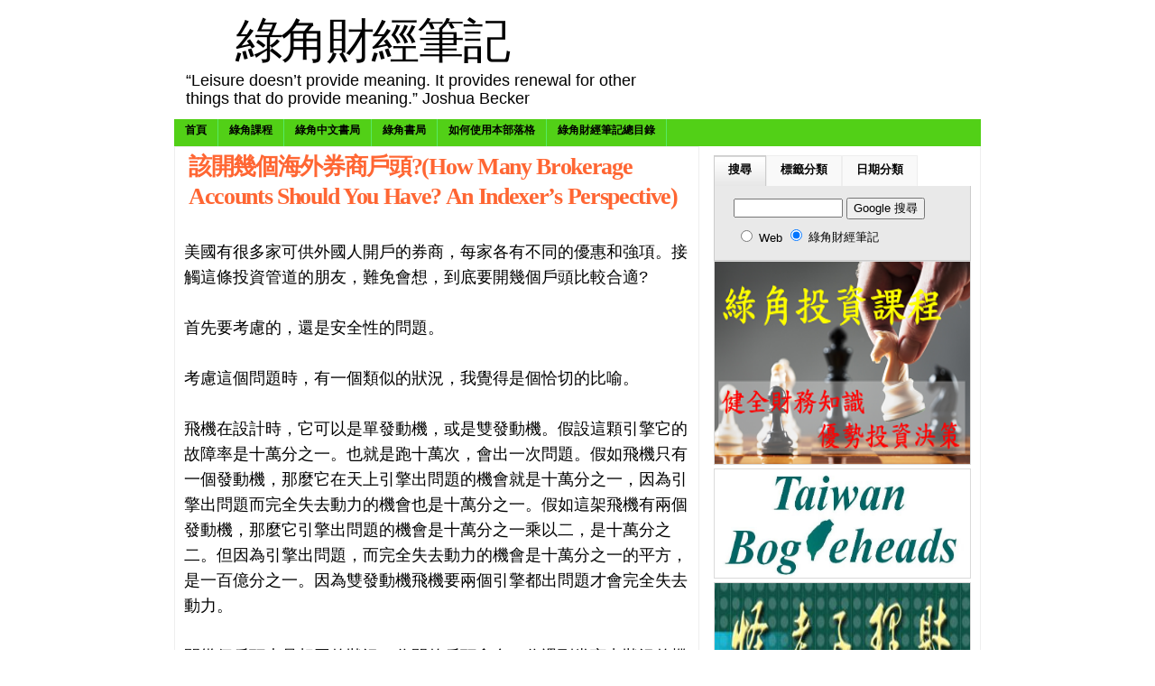

--- FILE ---
content_type: text/html; charset=UTF-8
request_url: https://greenhornfinancefootnote.blogspot.com/2008/01/how-many-brokerage-accounts-should-you.html
body_size: 32332
content:
<!DOCTYPE html>
<html xmlns='http://www.w3.org/1999/xhtml' xmlns:b='http://www.google.com/2005/gml/b' xmlns:data='http://www.google.com/2005/gml/data' xmlns:expr='http://www.google.com/2005/gml/expr'>
<head>
<link href='https://www.blogger.com/static/v1/widgets/2944754296-widget_css_bundle.css' rel='stylesheet' type='text/css'/>
<!-- Google tag (gtag.js) -->
<script async='async' src='https://www.googletagmanager.com/gtag/js?id=G-52YD8GCTPR'></script>
<script>
  window.dataLayer = window.dataLayer || [];
  function gtag(){dataLayer.push(arguments);}
  gtag('js', new Date());

  gtag('config', 'G-52YD8GCTPR');
</script>
<meta content='text/html; charset=UTF-8' http-equiv='Content-Type'/>
<meta content='blogger' name='generator'/>
<link href='https://greenhornfinancefootnote.blogspot.com/favicon.ico' rel='icon' type='image/x-icon'/>
<link href='https://greenhornfinancefootnote.blogspot.com/2008/01/how-many-brokerage-accounts-should-you.html' rel='canonical'/>
<link rel="alternate" type="application/atom+xml" title="綠角財經筆記 - Atom" href="https://greenhornfinancefootnote.blogspot.com/feeds/posts/default" />
<link rel="alternate" type="application/rss+xml" title="綠角財經筆記 - RSS" href="https://greenhornfinancefootnote.blogspot.com/feeds/posts/default?alt=rss" />
<link rel="service.post" type="application/atom+xml" title="綠角財經筆記 - Atom" href="https://www.blogger.com/feeds/1264116278467470539/posts/default" />

<link rel="alternate" type="application/atom+xml" title="綠角財經筆記 - Atom" href="https://greenhornfinancefootnote.blogspot.com/feeds/1737086877157509610/comments/default" />
<!--Can't find substitution for tag [blog.ieCssRetrofitLinks]-->
<meta content='https://greenhornfinancefootnote.blogspot.com/2008/01/how-many-brokerage-accounts-should-you.html' property='og:url'/>
<meta content='該開幾個海外券商戶頭?(How Many Brokerage Accounts Should You Have? An Indexer’s Perspective)' property='og:title'/>
<meta content='美國有很多家可供外國人開戶的券商，每家各有不同的優惠和強項。接觸這條投資管道的朋友，難免會想，到底要開幾個戶頭比較合適? 首先要考慮的，還是安全性的問題。 考慮這個問題時，有一個類似的狀況，我覺得是個恰切的比喻。 飛機在設計時，它可以是單發動機，或是雙發動機。假設這顆引擎它的故障...' property='og:description'/>
<title>綠角財經筆記: 該開幾個海外券商戶頭?(How Many Brokerage Accounts Should You Have? An Indexer&#8217;s Perspective)</title>
<style id='page-skin-1' type='text/css'><!--
/*
/* **************************
Name: Forte
Blogger by: http://Blogandweb.com
Designer: http://wpthemesplugin.com/
Date: Mar 08
Distributed by: http://BTemplates.com
*****************************
*/
#outer-wrapper {
margin: 0px auto;
padding: 0px;
width: 894px;
}
#wrap2 {
margin: 0px;
padding: 0px 0px 1em;
width: 894px;
float: left;
}
#navbar-iframe {
height:0px;
visibility:hidden;
display:none
}
/*-- (Generales) --*/
body {
margin: 0px;
padding: 0px;
font-family: Verdana, Arial, Times New Roman, sans-serif;
font-size: 110%;
color: #000000;
background: #FFFFFF;
}
h1, h2, h3, h4, h5, h6 {
font-family: Georgia, Times New Roman, Helvetica, sans-serif;
letter-spacing: -0.05em;
text-transform:
}
blockquote {
margin: 10px;
padding: 8px 5px;
clear: both;
border-top: 1px solid #F1F4DF;
border-bottom: 1px solid #F1F4DF;
font-size: 12px;
line-height: 19px;
font-weight: bold;
text-transform: capitalize;
color: #000000;
background: url(https://lh3.googleusercontent.com/blogger_img_proxy/AEn0k_vrKbwreols37luos5SdoAwAdqugDKfBTuQv7v-33m6xFAP6wgcvt1G6MPvQgCHuLnPyEKqCJc2gA8Jqb4sPqAin9a0kiAIdtrseS4xUMfKLta2Nxq06Tw=s0-d) repeat;
border-left: 3px solid #262626;
}
blockquote blockquote {
margin: 5px;
padding: 5px;
clear: both;
border-width: 0px;
}
a img {
border:0px;
}
pre {
margin: 8px 0px;
padding: 0px;
clear: both;
width: 90%;
overflow: scroll;
font-family: Verdana, sans-serif, Arial;
font-size: 1em;
background: #FFFFFF;
color: #000000;
height: 60px;
border: 1px solid #999999;
}
em {
color: #000000;
font-size: 11px;
}
blockquote p {
margin: 0px;
padding: 0px;
}
#main-wrapper {overflow:hidden;}
.clear {clear:both;}
#blog-pager-newer-link {float: left;}
#blog-pager-older-link {float: right;}
#blog-pager {text-align: center; }
/*-- (Cabecera) --*/
#header-wrapper {
margin: 0px;
padding: 2px;
width: 894px;
float: left;
position: relative;
}
#header-inner {
float: left;
width: 400px;
padding: 10px;
}
#titlewrapper {
}
#header-wrapper h1 {
text-align:center;
font-size: 3em;
margin: 3px;
padding: 4px;
float: left;
width: 400px;
font-weight: normal;
line-height: 100%;
color: #000000;
}
#header-wrapper h1 a {
color: #000000;
text-decoration: none;
}
#header-wrapper h1 a:hover {
color: #000000;
text-decoration: none;
}
#header-wrapper p.description {
font-size: 1em;
line-height: 20px;
font-weight: normal;
color: #000000;
margin: 1px;
padding: 0px;
float: left;
width: 500px;
}
#header-wrapper a {
}
#search-placement {
float: right;
width: 350px;
}
#cs-form {
margin: 0px;
padding: 2.25em 0px 0px;
float: left;
width: 350px;
}
.box {
background: url(https://blogger.googleusercontent.com/img/b/R29vZ2xl/AVvXsEhvBRKy1468WSyNrBQPmFXcD7LrVOYCsbFWB5VcBE-2Poeugu8q0TO5DKKiaesTRvC6lCzLMTbAXkUmtuwdQ7wva1DMOPY9ETJURTcGY7ZNKnODhiBmMSCSOrT7qeRT1OQxyXSXad7V1fM/s1600/box.gif) no-repeat;
float: left;
height: 28px;
width: 268px;
margin: 0px;
padding: 0px;
}
.button {
margin: 0px;
padding: 0px;
float: left;
}
.tfield {
padding: 1px;
width: 250px;
margin-left: 6px;
height: 18px;
float: left;
margin-top: 6px;
border-width: 0px;
font-weight: bold;
color: #000000;
}
/*-- (Menú) --*/
.nav, .nav * {
margin:0px;
padding:0px;
}
#horiz-menu {  /* this is a z-index ie6 and ie7 bug fix */
float: left;
width: 894px;
color: #000000;
}
.moo-menu {
margin: 0px;
padding: 0px;
float: left;
width: 894px;
}
.moo-menu-wrap {
background: #52D017;
float: left;
width: 894px;
}
.nav {
float:left;
margin: 0px;
list-style-type: none;
position: relative;
background: #52D017;
}
.nav ul {
float: left;
position: relative;
margin: 0px;
width: 125px;
padding: 0px;
}
.nav ul ul{
margin: 0px;
padding: 0px;
position: relative;
float: left;
width: 125px;
}
.nav li {
float:left;
list-style:none;
font-size: 0.6875em;
line-height: 25px;
position: relative;
display: inline;
background: #52D017;
text-transform:
margin: 0px;
text-align: center;
font-weight: bold;
}
.nav li li {
float:left;
font-size: 1em;
display: block;
line-height: 17px;
text-transform: capitalize;
margin: 0px;
position: relative;
}
.nav li li li {
font-size: 1em;
position: relative;
float: left;
line-height: 17px;
text-transform: capitalize;
margin: 0px;
}
.nav li a {
color: #000000;
text-decoration: none;
display: block;
float: left;
height: 30px;
padding-right: 12px;
padding-left: 12px;
background: #52D017;
border-right: 1px solid #57E964;
}
.nav li a:hover {
color: #4CC552;
text-decoration: none;
display: block;
float: left;
height: 30px;
padding-right: 12px;
padding-left: 12px;
background: #FFFFFF;
border-right: 1px solid #57E964;
}
.nav li li a {
display:block;
text-decoration:none;
float:left;
background: #333333;
color: #FFFFFF;
padding: 3px 5px;
height: auto;
position: relative;
border-right: 1px solid #191919;
border-bottom: 1px solid #191919;
width: 114px;
}
.nav li li a:hover {
display:block;
padding: 3px 5px;
text-decoration:none;
float:left;
background: #565656;
color: #FFFFFF;
height: auto;
position: relative;
border-right: 1px solid #191919;
border-bottom: 1px solid #191919;
width: 114px;
}
.nav li li li a {
display:block;
padding: 3px 5px;
text-decoration:none;
float:left;
background: #333333;
color: #FFFFFF;
height: auto;
width: 114px;
position: relative;
border-right: 1px solid #191919;
border-bottom: 1px solid #191919;
}
.nav li li li a:hover {
display:block;
padding: 3px 5px;
text-decoration:none;
float:left;
height: auto;
background: #565656;
color: #FFFFFF;
width: 114px;
position: relative;
border-right: 1px solid #191919;
border-bottom: 1px solid #191919;
}
div#horiz-menu li:hover li,
div#horiz-menu li.sfHover li,
div#horiz-menu li.active:hover li,
div#horiz-menu li.active.sfHover li {
background-image: none;
}
div#horiz-menu li:hover li a,
div#horiz-menu li.sfHover li a,
div#horiz-menu li.active:hover li a,
div#horiz-menu li.active.sfHover li a {
background-image: none;
}
.nav li ul {
top:-999em;
position:absolute;
}
.nav li:hover ul,
.nav li.sfHover ul {
top: 25px;
left: 0px;
position: absolute;
}
.nav li:hover li ul,
.nav li.sfHover li ul {
top:-999em;
position: absolute;
}
.nav li li:hover ul,
.nav li li.sfHover ul {
top:0px;
position: relative;
left: 0px;
}
/*-- (Contenedor) --*/
#content-wrapper {
margin: 0px;
padding: 0px;
float: left;
width: 892px;
border-right: 1px solid #eeeeee;
border-left: 1px solid #EEEEEE;
background: #FFFFFF;
}
/*-- (Principal) --*/
#main-wrapper {
float: left;
width: 560px;
padding: 5px 10px 10px;
border-top: 1px solid #eeeeee;
margin-bottom: 1em;
border-right: 1px solid #EEEEEE;
}
#main a {
}
#main a:hover {
}
#main-wrapper a {
}
#main-wrapper a:hover {
}
.post {
float:left;
margin:0px 0px 0.25em;
padding:0px;
width:560px;
font-size:1.5em;
line-height:28px;
}
.post-title {
font-size: 1em;
line-height: 33px;
color: #ff6633;
margin: 0px;
padding: 0px 5px;
float: left;
width: 560px;
}
.post-title a {
color: #ff6633;
text-decoration: none;
}
.post-title a:hover {
color: #ff6633;
text-decoration: none;
}
.post-body {
background:#FFFFFF none repeat scroll 0%
color:#000000;
float:none;
font-size:1.2em;
line-height:28px;
margin:0px;
overflow:hidden;
padding:0px 5px;
width:550px;
}
.post-body img {
float: none;
border-width: 0px;
}
.post-body a {
color: #000000;
text-decoration: underline;
}
.post-body a:hover {
color: #000000;
text-decoration: none;
}
.post-body img {
border-width: 0px;
margin: 5px 10px 2px 0px;
padding: 0px;
}
.post-body h3 {
margin: 0.5em 0px 5px;
padding: 0px;
font-size: 1.5em;
font-weight: bold;
font-family: Arial, Tahoma, "Lucida Sans";
}
.post-body h4 {
margin: 0.5em 0px 5px;
padding: 0px;
font-size: 1.5em;
font-weight: bold;
font-family: Arial, Tahoma, "Lucida Sans";
}
.post-body h5 {
margin: 0.5em 0px 5px;
padding: 0px;
font-size: 2.5em;
font-weight: bold;
font-family: Arial, Tahoma, "Lucida Sans";
}
.post-body h6 {
margin: 0.5em 0px 5px;
padding: 0px;
font-size: 1.5em;
font-weight: bold;
font-family: Arial, Tahoma, "Lucida Sans";
}
.post-body ul ul {
margin: 0px;
padding: 0px;
}
.post-body .more-link {
font-size: 1em;
color: #CCCCCC;
text-align: center;
}
.date-header {
font-size: 1.35em;
}
.post-footer {
}
.postedby {
float: left;
width: 550px;
font-size: 0.45em;
line-height: 28px;
padding: 0px 5px;
}
.post-status a {
font-size: 0.45em;
color: #000000;
text-decoration: underline;
}
.post-status a:hover {
color: #000000;
text-decoration: underline;
}
.post-status {
margin: 0px;
padding: 0px;
float: left;
width: 420px;
font-size: 0.55em;
}
.post-labels {
float: left;
width: 550px;
line-height: 28px;
font-size: 0.75em;
color: #000000;
padding: 0px 5px;
border-bottom: 1px solid #ddd;
}
.post-labels a {
color: #990099;
text-decoration: none;
font-weight: normal;
}
.post-labels a:hover {
color: #990099;
text-decoration: none;
}
.post .post-comment-link  {
float: left;
font-size: 0.75em;
line-height: 28px;
color: #000000;
display: inline;
margin: 0px;
padding: 0px;
text-align: right;
width: 200px;
}
.post .post-comment-link a {
background: url(https://blogger.googleusercontent.com/img/b/R29vZ2xl/AVvXsEjA8LN9i6hI6q9f8JcnZOrfsRYnfC18YIRyi4lHBRVlulQr6RBxim3Ovgp35kP6SrQDwpisnTwTCtQBilM4ZLJiWWlqfKLSe0zWLYLZXSIqgMPDN5UHApoR5N6xrxNg3Rj1-uzQ9NClLb0/s1600/double_comment.gif) no-repeat left center;
margin: 0px;
padding-left: 13px;
display: block;
float: left;
color: #990099;
text-decoration: none;
}
.post .post-comment-link a:hover {
color: #990099;
text-decoration: none;
}
#loop-box {
margin: 0px;
padding: 0px;
float: left;
width: 560px;
}
.mini-feats {
margin: 0px;
padding: 0px;
float: left;
width: 350px;
}
.mini-feats h2 {
margin: 0px;
padding: 0px;
float: left;
width: 330px;
font-size: 1.125em;
line-height: 18px;
border-bottom: 1px solid #CCCCCC;
}
.mini-post {
float: left;
width: 350px;
font-size: 0.6875em;
line-height: 18px;
color: #454545;
padding-top: 10px;
padding-bottom: 8px;
border-bottom: 1px dotted #EFEFEF;
}
.mini-post .dates {
color: #999999;
text-decoration: none;
}
.mini-post h1 {
font-size: 1.125em;
line-height: 18px;
color: #000000;
margin: 0px;
padding: 0px;
}
.mini-post a {
color: #990000;
text-decoration: underline;
}
.mini-post a:hover {
color: #000000;
text-decoration: underline;
}
.mini-post img {
float: left;
border-width: 0px;
}
.link-bait {
padding: 0px 10px 10px;
float: right;
width: 180px;
}
.link-bait h2 {
font-size: 1.125em;
line-height: 18px;
color: #000000;
margin: 0px;
padding: 0px;
float: left;
width: 170px;
border-bottom: 1px solid #CCCCCC;
}
#loop-box ul {
margin: 0px;
padding: 10px 0px;
float: left;
width: 170px;
list-style-type: none;
}
#loop-box ul li {
margin: 0px 0px 5px;
padding: 0px;
float: left;
width: 170px;
font-size: 0.6875em;
line-height: 18px;
color: #666666;
}
#loop-box ul li a {
color: #333333;
text-decoration: none;
background: url(https://blogger.googleusercontent.com/img/b/R29vZ2xl/AVvXsEjiVLQCNk0zoAXwx5_4WXobTkqGYcz0j3kjxesJ_bERA6lcl7Iy_NeOmty0OueV3IeBCoYX5XotuXjvexq03jWTQLwuZiCpSNyzPAfYWcGb4xnnKS9eRKxkB5LBePi4dCz1yz0hSx-vMYg/s1600/arrow.gif) no-repeat left 4px;
margin: 0px;
float: left;
padding-left: 14px;
}
#loop-box ul li a:hover {
color: #990000;
text-decoration: underline;
background: url(https://blogger.googleusercontent.com/img/b/R29vZ2xl/AVvXsEjiVLQCNk0zoAXwx5_4WXobTkqGYcz0j3kjxesJ_bERA6lcl7Iy_NeOmty0OueV3IeBCoYX5XotuXjvexq03jWTQLwuZiCpSNyzPAfYWcGb4xnnKS9eRKxkB5LBePi4dCz1yz0hSx-vMYg/s1600/arrow.gif) no-repeat left 4px;
margin: 0px;
float: left;
padding-left: 14px;
}
#blog-pager {
color:#999999;
font-size:0.85em;
font-weight:400;
line-height:18px;
margin:0px;
padding:0px;
width:555px;
}
#main #blog-pager a, #main #blog-pager a:hover {
color:#999999;
}
.blog-pager-older-link {
}
.blog-pager-newer-link {
}
/*-- (Lateral) --*/
#sidebar-wrapper {
float: right;
width: 285px;
padding: 10px 10px 10px 5px;
font-size: 0.72em;
}
#widget-sidebar {
text-align:center;
background: #f9f9f9;
margin: 0px 0px 1em;
padding: 12px 0px;
float: left;
width: 280px;
border: 1px solid #EEEEEE;
}
.sidebar {
margin: 0px;
float: left;
width: 135px;
padding-right: 2px;
padding-left: 2px;
}
.sidebar img {
margin: 0px 0px 6px;
border-width: 0px;
}
.sidebar h2 {
font-size: 1.125em;
color: #000000;
margin: 0px;
padding: 0px 0px 2px;
float: left;
width: 128px;
line-height: 18px;
border-bottom: 1px dotted #DADADA;
}
.sidebar .widget-content {
margin: 0px;
padding: 8px 0px 0px;
float: left;
width: 135px;
list-style-type: none;
font-size: 1em;
}
.sidebar ul {
margin: 0px;
padding: 0px;
float: left;
width: 128px;
list-style-type: none;
}
.sidebar ul li {
margin: 0px 0px 0px;
padding: 0px;
float: left;
width: 135px;
list-style-type: none;
font-size: 1em;
line-height: 18px;
color: #666666;
}
.sidebar li a {
margin: 0px;
float: left;
padding-left: 4px;
color: #333333;
text-decoration: none;
}
.sidebar li a:hover {
margin: 0px;
float: left;
padding-left: 4px;
color: #990000;
text-decoration: underline;
}
/*-- (Pie de página) --*/
#footer {
float: left;
width: 874px;
background: #000000;
position: relative;
padding: 15px 10px 0.5em;
margin:0;
border-top: 5px solid #484848;
}
.top-footer {
float: left;
width: 874px;
padding-bottom: 10px;
border-bottom: 1px solid #2C2C2C;
}
.bottom-footer {
float: left;
width: 874px;
padding-top: 10px;
padding-bottom: 10px;
border-bottom: 1px solid #2C2C2C;
}
.footer-block {
padding: 8px;
float: left;
width: 270px;
}
.footer-block:hover {
padding: 8px;
float: left;
width: 270px;
background: #191919;
}
#footer .widget-content {
margin: 0px;
padding: 8px 0px;
float: left;
width: 270px;
list-style-type: none;
}
#footer li {
float: left;
width: 270px;
margin: 0px 0px 5px;
padding: 0px;
font-size: 0.6875em;
line-height: 17px;
color: #FFFFFF;
}
#footer h2 {
font-size: 1.25em;
margin: 0px;
padding: 0px 0px 4px;
float: left;
width: 270px;
background: url(https://lh3.googleusercontent.com/blogger_img_proxy/AEn0k_tzQzdBMSJwFApQ2o_LHp-XCERwl0ucXcG1OmCtm7wuhxAxHD6fkOFZX_RPrCPA60pPN14q_2Er0PD27WhGnNIT-WzQWv-AEJFaodA4JiC4g5uEV3gh5y7H02Q=s0-d) repeat-x bottom;
}
#footer .top-footer h2 {color:#AE0000;}
#footer .bottom-footer h2 {color: #FFFFFF;}
#footer  ul {
margin: 0px;
padding: 0px;
float: left;
width: 260px;
list-style-type: none;
}
#footer li a {
color: #FFFFFF;
text-decoration: none;
background: url(https://blogger.googleusercontent.com/img/b/R29vZ2xl/AVvXsEjBSdZUYtmgjoteIbIakqpHts4X9P39gQprIWurJzsIe2zQufYUXy3VA9lJQk5zbOjsmda9VXEgJRl-Q_PmY-LnLXfexT7cC53lgDdHZ1inZG5MtkdnvPiaOw-ddY2pGE7ByOC4U7pSH4Q/s1600/footer-list.gif) no-repeat left 3px;
padding-left: 13px;
display: block;
margin: 0px;
float: left;
}
#footer li a:hover {
color: #999999;
text-decoration: underline;
background: url(https://blogger.googleusercontent.com/img/b/R29vZ2xl/AVvXsEjBSdZUYtmgjoteIbIakqpHts4X9P39gQprIWurJzsIe2zQufYUXy3VA9lJQk5zbOjsmda9VXEgJRl-Q_PmY-LnLXfexT7cC53lgDdHZ1inZG5MtkdnvPiaOw-ddY2pGE7ByOC4U7pSH4Q/s1600/footer-list.gif) no-repeat left 3px;
padding-left: 13px;
display: block;
margin: 0px;
float: left;
}
.footer-box {
font-size: 0.6875em;
line-height: 20px;
color: #F9F9F9;
margin: 0px;
padding: 8px 0px;
float: left;
width: 270px;
}
.footer-box img {
background: #333333;
margin: 0px 5px 5px 0px;
padding: 3px;
float: left;
border: 1px solid #000000;
}
.footer-box a {
color: #999999;
text-decoration: underline;
}
.footer-box a:hover {
color: #FFFFFF;
text-decoration: none;
}
#final-footer {
margin: 0px;
padding: 10px 0px 0px;
float: left;
width: 874px;
position: relative;
font-size: 11px;
color: #999999;
line-height: 16px;
}
.ff-left {
float: left;
width: 874px;
text-align: center;
}
.ff-left a {
color: #CCCCCC;
text-decoration: none;
}
.ff-left a:hover {
color: #FFFFFF;
text-decoration: underline;
}
.site {
font-family: "Trebuchet MS", "Times New Roman", Tahoma;
font-size: 13px;
font-weight: bold;
color: #ACACAC;
}
.ff-right {
float: right;
width: 410px;
}
.ff-right h3 {
text-align: right;
float: left;
width: 410px;
font-size: 15px;
margin: 0px;
padding: 0px;
color: #FFFFFF;
}
.ff-right form {
margin: 0px;
padding: 0px;
float: left;
width: 410px;
}
.ff-right select {
margin-top: 5px;
margin-bottom: 0px;
border: 5px solid #000000;
width: 240px;
float: right;
font-size: 13px;
background: #f9f9f9;
color: #000000;
padding: 1px;
font-family: "Lucida Sans", "Lucida Grande", "Trebuchet MS";
}
#footer-close {
background: url(https://blogger.googleusercontent.com/img/b/R29vZ2xl/AVvXsEhniCaBNiZYkevaevknAfi7BlIgpfZb1Y_eirQJpa-99a4BEE9KAjE9M9mtITi8GU4aMzCs6GO_H17qHtt4q4qN8Hywhk70n1_yNSix-A7zhWwLaO5f6tJiCtF4mAQ2SC7R4mHn4DVm-XA/s1600/bottom-footer.gif) no-repeat top;
margin: 0px;
padding: 0px 0px 15px 0;
float: left;
width: 894px;
margin-top:0px !important;
margin-top:-25px;
}
/*-- (Comentarios) --*/
#comments h4 {
color:#000000;
float:left;
font-size:1.25em;
font-family:標楷體
line-height:24px;
margin:0px;
padding:0px;
width:500px;
}
#comments {
float:left;
margin:0px;
padding:0px 0px 0px 5px;
width:500px;
}
#comments dl {
float:left;
width:490px;
}
.comment-author {
background-color:#F9F9F9!important;
margin:0px;
color:#000000;
float:left;
font-size:0.85em;
line-height:17px !important;
width:465px;
}
.comment-body {
background:#F9F9F9 none repeat scroll 0% 50%;
padding:0.5em 10px 0.5em 10px;
margin:0;
color:#121212;
float:left;
font-size:0.95em;
line-height:24px;
width:465px;
}
.comment-body p {
margin:0px;
padding:0px;
}
.comment-timestamp {
background:#F9F9F9 none repeat scroll 0% 50%;
border-bottom:1px solid #EEEEEE;
padding:0px 10px 10px 10px;
margin:0;
float:left;
font-size:0.6875em;
line-height:17px;
width:465px;
}
dd.comment-footer {
padding:0px;
margin:0px;
}
#main h5.comment-footer a,#main h5.comment-footer a:hover {
color:#000;
margin:10px 0;
}
/* --(tabs)-- */
.domtab {
margin: 0px;
padding: 0px;
float: left;
width: 285px;
font-size: 1.0em;
}
.domtab li {
overflow: hidden;
}
.domtabs {
margin: 0px;
padding: 0px;
float: left;
width: 285px;
list-style-type: none;
}
.domtab h2 {
margin: 0px;
padding: 0px;
float: left;
width: 245px;
display: none;
}
.domtab .widget h2 {
display:none;
visibility:show;
height:0px;
}
.domtabs li.active a:link, .domtabs li.active a:visited, .domtabs li.active a:active, .domtabs li.active a:hover {
color: #000000;
text-decoration: none;
display: block;
float: left;
padding-right: 15px;
padding-left: 15px;
text-align: center;
margin: 0px;
height: 33px;
padding-top: 0px;
border-top: 1px solid #CCCCCC;
border-right: 1px solid #CCCCCC;
border-bottom: 1px solid #EEEEEE;
border-left: 1px solid #CCCCCC;
background: url(https://blogger.googleusercontent.com/img/b/R29vZ2xl/AVvXsEjcaqPT79UWocGVPZ2GEHPPhjWlezD4uUXIVyxaNxTSEC8crXdT9BeeK3HlgiovAho86jqT7p2HGA4sbCFT6Jb8RKNNKsWDWVwU_4E958DxosdbZDYEBmksDnvcY8WlT_MP3HIrKSt8o-Y/s1600/dom.gif) repeat-x bottom;
}
.domtabs a:link, .domtabs a:visited, .domtabs a:active, .domtabs a:hover {
text-decoration: none;
display: block;
float: left;
margin: 0px;
padding-right: 15px;
padding-left: 15px;
text-align: center;
height: 33px;
background: #f9f9f9;
border-top: 1px solid #eeeeee;
border-right: 1px solid #eeeeee;
border-left: 1px solid #eeeeee;
color: #000000;
padding-top: 0px;
border-bottom: 1px solid #E9E9E9;
}
.domtabs li {
display: inline;
float: left;
line-height: 30px;
height: 34px;
font-weight: bold;
padding: 0px;
margin: 0px;
}
#tabs-wrap {
float: left;
width: 285px;
}
#tabs-wrap object {
margin: 0px;
padding: 0px;
float: left;
height: 200px;
width: 263px;
border-width: 0px;
}
#tabs-wrap embed {
margin: 0px;
padding: 0px;
float: left;
width: 263px;
border-width: 0px;
height: 200px;
}
#tabs-wrap .widget {
margin: 0px;
padding: 5px 10px 0px;
float: left;
width: 263px;
list-style-type: none;
}
#tabs-wrap .widget ul {
margin: 0px;
padding: 0px;
float: left;
width: 263px;
}
#tabs-wrap .widget li {
margin: 0px 0px 5px;
padding: 0px;
float: left;
width: 263px;
line-height: 16px;
color: #666666;
}
#tabs-wrap .widget ul li {
margin: 5px 0px 0px;
padding: 0px;
float: left;
width: 263px;
color: #666666;
}
#tabs-wrap .widget li a {
color: #000000;
text-decoration: none;
margin: 0px;
padding: 0px 0px 0px 0px;
float: left;
}
#tabs-wrap .widget li a:hover {
color: #990000;
text-decoration: underline;
margin: 0px;
padding: 0px 0px 0px 0px;
float: left;
}
#tabs-wrap .nolist {
margin: 0px;
padding: 5px;
float: left;
width: 263px;
list-style-type: none;
font-size: 1em;
line-height: 18px;
}
.nolist a {
color: #CC0000;
text-decoration: none;
}
#tabs-wrap .nolist ul {
margin: 0px;
padding: 0px;
float: left;
width: 263px;
}
#tabs-wrap .nolist li {
margin: 0px 0px 5px;
padding: 0px;
float: left;
width: 263px;
line-height: 24px;
color: #000000;
}
#tabs-wrap .nolist ul li {
margin: 5px 0px 0px;
padding: 0px;
float: left;
width: 263px;
color: #000000;
}
#tabs-wrap .nolist li a {
color: #000000;
text-decoration: none;
margin: 0px;
padding: 0px;
float: left;
}
#tabs-wrap .nolist li a:hover {
color: #990000;
text-decoration: none;
margin: 0px;
padding: 0px;
float: left;
}
#tab_one {
}
#tab_two {
}
#tab_three {
}
.BlogArchive #ArchiveList ul li {text-indent:0px !important;}
.tab_one {
float: left;
width: 283px;
padding: 5px 0px 10px;
background: #E9E9E9;
border-right: 1px solid #CCCCCC;
border-bottom: 1px solid #CCCCCC;
border-left: 1px solid #CCCCCC;
}
.tab_two {
float: left;
width: 283px;
padding: 10px 0px 0px;
background: #E9E9E9;
border-right: 1px solid #CCCCCC;
border-bottom: 1px solid #CCCCCC;
border-left: 1px solid #CCCCCC;
}
.tab_three {
float: left;
width: 283px;
padding: 10px 0px 0px;
background: #E9E9E9;
border-right: 1px solid #CCCCCC;
border-bottom: 1px solid #CCCCCC;
border-left: 1px solid #CCCCCC;
}
.tab_four {
float: left;
width: 283px;
padding: 10px 0px 0px;
background: #E9E9E9;
border-right: 1px solid #CCCCCC;
border-bottom: 1px solid #CCCCCC;
border-left: 1px solid #CCCCCC;
}
/* --(ADS)-- */
#advertisment-block {
margin: 0px;
padding: 0px;
float: left;
width: 275px;
}
#advertisment-block img {
margin: 0px 4px 4px 0px;
padding: 0px;
float: left;
border: 1px solid #DADADA;
}
#advertisment-block img:hover {
margin: 0px 4px 4px 0px;
padding: 0px;
float: left;
border: 1px solid #CDCDCD;
}
/* --Sociales -- */
.post-header-line-1 {
float:left;
font-size:0.6875em;
margin:.7em 0px;
padding:0px;
width:560px;
}
.rsociales ul {
display:inline;
margin:0pt !important;
padding:0pt !important;
}
.rsociales {
float:left;
margin:0px;
padding:0px;
width:420px;
}
.rsociales li {
background:transparent none repeat scroll 0%;
display:inline;
list-style-type:none;
margin:0pt;
padding:2px;
}
.rsociales img {
border:0pt none;
float:none;
margin:0pt;
padding:0pt;
}
body#layout div.tab_two {
display:block !important;
}
body#layout div.tab_three {
display:block !important;
}
body#layout #horiz-menu, body#layout #search-placement, body#layout #advertisment-block, body#layout #final-footer, body#layout #footer-close {
visibility:hidden;
display:none;
height:0px;
}
/** Page structure tweaks for layout editor wireframe */
body#layout {
overflow:visible;
}

--></style>
<script type='text/javascript'>
/*
	DOMtab Version 3.1415927
	Updated March the First 2006
	written by Christian Heilmann
	check blog for updates: http://www.wait-till-i.com	
	free to use, not free to resell
*/

domtab={
	tabClass:'domtab', // class to trigger tabbing
	listClass:'domtabs', // class of the menus
	activeClass:'active', // class of current link
	contentElements:'div', // elements to loop through
	printID:'domtabprintview', // id of the print all link
	showAllLinkText:'show all content', // text for the print all link
	prevNextIndicator:'doprevnext', // class to trigger prev and next links
	prevNextClass:'prevnext', // class of the prev and next list
	prevLabel:'previous', // HTML content of the prev link
	nextLabel:'next', // HTML content of the next link
	prevClass:'prev', // class for the prev link
	nextClass:'next', // class for the next link
	init:function(){
		var temp;
		if(!document.getElementById || !document.createTextNode){return;}
		var tempelm=document.getElementsByTagName('div');		
		for(var i=0;i<tempelm.length;i++){
			if(!domtab.cssjs('check',tempelm[i],domtab.tabClass)){continue;}
			domtab.initTabMenu(tempelm[i]);
			domtab.removeBackLinks(tempelm[i]);
			if(domtab.cssjs('check',tempelm[i],domtab.prevNextIndicator)){
				domtab.addPrevNext(tempelm[i]);
			}
			domtab.checkURL();
		}
		if(document.getElementById(domtab.printID) 
		   && !document.getElementById(domtab.printID).getElementsByTagName('a')[0]){
			var newlink=document.createElement('a');
			newlink.setAttribute('href','#');
			domtab.addEvent(newlink,'click',domtab.showAll,false);
			newlink.onclick=function(){return false;} // safari hack
			newlink.appendChild(document.createTextNode(domtab.showAllLinkText));
			document.getElementById(domtab.printID).appendChild(newlink);
		}
	},
	checkURL:function(){
		var id;
		var loc=window.location.toString();
		loc=/#/.test(loc)?loc.match(/#(\w.+)/)[1]:'';
		if(loc==''){return;}
		var elm=document.getElementById(loc);
		if(!elm){return;}
		var parentMenu=elm.parentNode.parentNode.parentNode;
		parentMenu.currentSection=loc;
		parentMenu.getElementsByTagName(domtab.contentElements)[0].style.display='none';
		domtab.cssjs('remove',parentMenu.getElementsByTagName('a')[0].parentNode,domtab.activeClass);
		var links=parentMenu.getElementsByTagName('a');
		for(i=0;i<links.length;i++){
			if(!links[i].getAttribute('href')){continue;}
			if(!/#/.test(links[i].getAttribute('href').toString())){continue;}
			id=links[i].href.match(/#(\w.+)/)[1];
			if(id==loc){
				var cur=links[i].parentNode.parentNode;
				domtab.cssjs('add',links[i].parentNode,domtab.activeClass);
				break;
			}
		}
		domtab.changeTab(elm,1);
		elm.focus();
		cur.currentLink=links[i];
		cur.currentSection=loc;
	},
	showAll:function(e){
		document.getElementById(domtab.printID).parentNode.removeChild(document.getElementById(domtab.printID));
		var tempelm=document.getElementsByTagName('div');		
		for(var i=0;i<tempelm.length;i++){
			if(!domtab.cssjs('check',tempelm[i],domtab.tabClass)){continue;}
			var sec=tempelm[i].getElementsByTagName(domtab.contentElements);
			for(var j=0;j<sec.length;j++){
				sec[j].style.display='block';
			}
		}
		var tempelm=document.getElementsByTagName('ul');		
		for(i=0;i<tempelm.length;i++){
			if(!domtab.cssjs('check',tempelm[i],domtab.prevNextClass)){continue;}
			tempelm[i].parentNode.removeChild(tempelm[i]);
			i--;
		}
		domtab.cancelClick(e);
	},
	addPrevNext:function(menu){
		var temp;
		var sections=menu.getElementsByTagName(domtab.contentElements);
		for(var i=0;i<sections.length;i++){
			temp=domtab.createPrevNext();
			if(i==0){
				temp.removeChild(temp.getElementsByTagName('li')[0]);
			}
			if(i==sections.length-1){
				temp.removeChild(temp.getElementsByTagName('li')[1]);
			}
			temp.i=i; // h4xx0r!
			temp.menu=menu;
			sections[i].appendChild(temp);
		}
	},
	removeBackLinks:function(menu){
		var links=menu.getElementsByTagName('a');
		for(var i=0;i<links.length;i++){
			if(!domtab.backToLinks.test(links[i].href)){continue;}
			links[i].parentNode.removeChild(links[i]);
			i--;
		}
	},
	initTabMenu:function(menu){
		var id;
		var lists=menu.getElementsByTagName('ul');
		for(var i=0;i<lists.length;i++){
			if(domtab.cssjs('check',lists[i],domtab.listClass)){
				var thismenu=lists[i];
				break;
			}
		}
		if(!thismenu){return;}
		thismenu.currentSection='';
		thismenu.currentLink='';
		var links=thismenu.getElementsByTagName('a');
		for(i=0;i<links.length;i++){
			if(!/#/.test(links[i].getAttribute('href').toString())){continue;}
			id=links[i].href.match(/#(\w.+)/)[1];
			if(document.getElementById(id)){
				domtab.addEvent(links[i],'click',domtab.showTab,false);
				links[i].onclick=function(){return false;} // safari hack
				domtab.changeTab(document.getElementById(id),0);
			}
		}
		id=links[0].href.match(/#(\w.+)/)[1];
		if(document.getElementById(id)){
			domtab.changeTab(document.getElementById(id),1);
			thismenu.currentSection=id;
			thismenu.currentLink=links[0];
			domtab.cssjs('add',links[0].parentNode,domtab.activeClass);
		}
	},
	createPrevNext:function(){
		// this would be so much easier with innerHTML, darn you standards fetish!
		var temp=document.createElement('ul');
		temp.className=domtab.prevNextClass;
		temp.appendChild(document.createElement('li'));
		temp.getElementsByTagName('li')[0].appendChild(document.createElement('a'));
		temp.getElementsByTagName('a')[0].setAttribute('href','#');
		temp.getElementsByTagName('a')[0].innerHTML=domtab.prevLabel;
		temp.getElementsByTagName('li')[0].className=domtab.prevClass;
		temp.appendChild(document.createElement('li'));
		temp.getElementsByTagName('li')[1].appendChild(document.createElement('a'));
		temp.getElementsByTagName('a')[1].setAttribute('href','#');
		temp.getElementsByTagName('a')[1].innerHTML=domtab.nextLabel;
		temp.getElementsByTagName('li')[1].className=domtab.nextClass;
		domtab.addEvent(temp.getElementsByTagName('a')[0],'click',domtab.navTabs,false);
		domtab.addEvent(temp.getElementsByTagName('a')[1],'click',domtab.navTabs,false);
		// safari fix
		temp.getElementsByTagName('a')[0].onclick=function(){return false;}
		temp.getElementsByTagName('a')[1].onclick=function(){return false;}
		return temp;
	},
	navTabs:function(e){
		var li=domtab.getTarget(e);
		var menu=li.parentNode.parentNode.menu;
		var count=li.parentNode.parentNode.i;
		var section=menu.getElementsByTagName(domtab.contentElements);
		var links=menu.getElementsByTagName('a');
		var othercount=(li.parentNode.className==domtab.prevClass)?count-1:count+1;
		section[count].style.display='none';
		domtab.cssjs('remove',links[count].parentNode,domtab.activeClass);
		section[othercount].style.display='block';
		domtab.cssjs('add',links[othercount].parentNode,domtab.activeClass);
		var parent=links[count].parentNode.parentNode;
		parent.currentLink=links[othercount];
		parent.currentSection=links[othercount].href.match(/#(\w.+)/)[1];
		domtab.cancelClick(e);
	},
	changeTab:function(elm,state){
		do{
			elm=elm.parentNode;
		} while(elm.nodeName.toLowerCase()!=domtab.contentElements)
		elm.style.display=state==0?'none':'block';
	},
	showTab:function(e){
		var o=domtab.getTarget(e);
		if(o.parentNode.parentNode.currentSection!=''){
			domtab.changeTab(document.getElementById(o.parentNode.parentNode.currentSection),0);
			domtab.cssjs('remove',o.parentNode.parentNode.currentLink.parentNode,domtab.activeClass);
		}
		var id=o.href.match(/#(\w.+)/)[1];
		o.parentNode.parentNode.currentSection=id;
		o.parentNode.parentNode.currentLink=o;
		domtab.cssjs('add',o.parentNode,domtab.activeClass);
		domtab.changeTab(document.getElementById(id),1);
		document.getElementById(id).focus();
		domtab.cancelClick(e);
	},
/* helper methods */
	getTarget:function(e){
		var target = window.event ? window.event.srcElement : e ? e.target : null;
		if (!target){return false;}
		if (target.nodeName.toLowerCase() != 'a'){target = target.parentNode;}
		return target;
	},
	cancelClick:function(e){
		if (window.event){
			window.event.cancelBubble = true;
			window.event.returnValue = false;
			return;
		}
		if (e){
			e.stopPropagation();
			e.preventDefault();
		}
	},
	addEvent: function(elm, evType, fn, useCapture){
		if (elm.addEventListener) 
		{
			elm.addEventListener(evType, fn, useCapture);
			return true;
		} else if (elm.attachEvent) {
			var r = elm.attachEvent('on' + evType, fn);
			return r;
		} else {
			elm['on' + evType] = fn;
		}
	},
	cssjs:function(a,o,c1,c2){
		switch (a){
			case 'swap':
				o.className=!domtab.cssjs('check',o,c1)?o.className.replace(c2,c1):o.className.replace(c1,c2);
			break;
			case 'add':
				if(!domtab.cssjs('check',o,c1)){o.className+=o.className?' '+c1:c1;}
			break;
			case 'remove':
				var rep=o.className.match(' '+c1)?' '+c1:c1;
				o.className=o.className.replace(rep,'');
			break;
			case 'check':
				var found=false;
				var temparray=o.className.split(' ');
				for(var i=0;i<temparray.length;i++){
					if(temparray[i]==c1){found=true;}
				}
				return found;
			break;
		}
	}
}
domtab.addEvent(window, 'load', domtab.init, false);
</script>
<link href="//plantillasblogyweb2.googlepages.com/estilos-blogger.css" rel="stylesheet" type="text/css">
<link href="//plantillasblogyweb2.googlepages.com/blogy-forte.css" rel="stylesheet" type="text/css">
<link href='https://www.blogger.com/dyn-css/authorization.css?targetBlogID=1264116278467470539&amp;zx=faf06a01-f699-4c1b-96de-6a7c9c508aac' media='none' onload='if(media!=&#39;all&#39;)media=&#39;all&#39;' rel='stylesheet'/><noscript><link href='https://www.blogger.com/dyn-css/authorization.css?targetBlogID=1264116278467470539&amp;zx=faf06a01-f699-4c1b-96de-6a7c9c508aac' rel='stylesheet'/></noscript>
<meta name='google-adsense-platform-account' content='ca-host-pub-1556223355139109'/>
<meta name='google-adsense-platform-domain' content='blogspot.com'/>

<!-- data-ad-client=ca-pub-5101949787559851 -->

</head>
<body onContextMenu='return false' ondragstart='return false' onselectstart='return false'>
<div class='navbar section' id='navbar'><div class='widget Navbar' data-version='1' id='Navbar1'><script type="text/javascript">
    function setAttributeOnload(object, attribute, val) {
      if(window.addEventListener) {
        window.addEventListener('load',
          function(){ object[attribute] = val; }, false);
      } else {
        window.attachEvent('onload', function(){ object[attribute] = val; });
      }
    }
  </script>
<div id="navbar-iframe-container"></div>
<script type="text/javascript" src="https://apis.google.com/js/platform.js"></script>
<script type="text/javascript">
      gapi.load("gapi.iframes:gapi.iframes.style.bubble", function() {
        if (gapi.iframes && gapi.iframes.getContext) {
          gapi.iframes.getContext().openChild({
              url: 'https://www.blogger.com/navbar/1264116278467470539?po\x3d1737086877157509610\x26origin\x3dhttps://greenhornfinancefootnote.blogspot.com',
              where: document.getElementById("navbar-iframe-container"),
              id: "navbar-iframe"
          });
        }
      });
    </script><script type="text/javascript">
(function() {
var script = document.createElement('script');
script.type = 'text/javascript';
script.src = '//pagead2.googlesyndication.com/pagead/js/google_top_exp.js';
var head = document.getElementsByTagName('head')[0];
if (head) {
head.appendChild(script);
}})();
</script>
</div></div>
<div id='fb-root'></div>
<script>(function(d, s, id) {
  var js, fjs = d.getElementsByTagName(s)[0];
  if (d.getElementById(id)) return;
  js = d.createElement(s); js.id = id;
  js.src = "//connect.facebook.net/zh_TW/all.js#xfbml=1";
  fjs.parentNode.insertBefore(js, fjs);
}(document, 'script', 'facebook-jssdk'));</script>
<div id='outer-wrapper'><div id='wrap2'>
<!-- links para navegadores de texto -->
<span id='skiplinks' style='display:none;'>
<a href='#main'>Go to main </a> |
      <a href='#sidebar'>Go to sidebar</a>
</span>
<!-- (Cabecera) -->
<div id='header-wrapper'>
<div class='header section' id='header'><div class='widget Header' data-version='1' id='Header1'>
<div id='header-inner'>
<div class='titlewrapper'>
<h1 class='title'>
<a href='https://greenhornfinancefootnote.blogspot.com/'>
綠角財經筆記
</a>
</h1>
</div>
<div class='descriptionwrapper'>
<p class='description'><span>&#8220;Leisure doesn&#8217;t provide meaning. It provides renewal for other things that do provide meaning.&#8221; Joshua Becker</span></p>
</div>
</div>
</div></div>
<!-- (buscador) -->
</div>
<!-- (menu) -->
<div id='horiz-menu'>
<div class='moo-menu'>
<div class='moo-menu-wrap'>
<ul class='nav'>
<li class=''><a href='https://greenhornfinancefootnote.blogspot.com/' title='回到首頁'>首頁</a></li>
<li class=''><a href=' https://greenhornfinancefootnote.blogspot.com/2012/02/greenhorns-investment-class.html ' title='綠角課程完整列表'>綠角課程</a></li>
<li class=''><a href='https://greenhornfinancefootnote.blogspot.com/2008/10/blog-post.html' title='綠角覺得值得一看的中文書目'>綠角中文書局</a></li>
<li class=''><a href='https://greenhornfinancefootnote.blogspot.tw/2018/04/greenhorns-english-reading-list.html' title='值得閱讀的英文投資書籍'>綠角書局</a></li>
<li class=''><a href='https://greenhornfinancefootnote.blogspot.com/2007/06/blog-post_09.html' title='部落格使用說明與文章介紹'>如何使用本部落格</a></li>
<li class=''><a href='https://greenhornfinancefootnote.blogspot.com/2009/05/blog-post_10.html' title='部落格文章總目錄'>綠角財經筆記總目錄</a></li>
</ul>
</div>
</div>
</div>
<!-- (Contenedor) -->
<div id='content-wrapper'>
<!-- (Principal) -->
<div id='main-wrapper'>
<div class='main section' id='main'><div class='widget Blog' data-version='1' id='Blog1'>
<div class='blog-posts hfeed'>
<!--Can't find substitution for tag [adStart]-->
<div class='post hentry uncustomized-post-template'>
<a name='1737086877157509610'></a>
<h3 class='post-title entry-title'>
<a href='https://greenhornfinancefootnote.blogspot.com/2008/01/how-many-brokerage-accounts-should-you.html'>該開幾個海外券商戶頭?(How Many Brokerage Accounts Should You Have? An Indexer&#8217;s Perspective)</a>
</h3>
<div class='post-header-line-1'>
<div class='post-body entry-content'>
</div>
<style>.fullpost{display:inline;}</style>
<p>美國有很多家可供外國人開戶的券商&#65292;每家各有不同的優惠和強項&#12290;接觸這條投資管道的朋友&#65292;難免會想&#65292;到底要開幾個戶頭比較合適?<br /><br />首先要考慮的&#65292;還是安全性的問題&#12290;<br /><br />考慮這個問題時&#65292;有一個類似的狀況&#65292;我覺得是個恰切的比喻&#12290;<br /><span class="fullpost"><br />飛機在設計時&#65292;它可以是單發動機&#65292;或是雙發動機&#12290;假設這顆引擎它的故障率是十萬分之一&#12290;也就是跑十萬次&#65292;會出一次問題&#12290;假如飛機只有一個發動機&#65292;那麼它在天上引擎出問題的機會就是十萬分之一&#65292;因為引擎出問題而完全失去動力的機會也是十萬分之一&#12290;假如這架飛機有兩個發動機&#65292;那麼它引擎出問題的機會是十萬分之一乘以二&#65292;是十萬分之二&#12290;但因為引擎出問題&#65292;而完全失去動力的機會是十萬分之一的平方&#65292;是一百億分之一&#12290;因為雙發動機飛機要兩個引擎都出問題才會完全失去動力&#12290;<br /><br />開幾個戶頭也是相同的狀況&#12290;你開的戶頭愈多&#65292;你遇到券商出狀況的機會就愈大&#12290;但是讓你遇到&#65292;戶頭全都出狀況&#65292;錢全部卡死的機會也會變得愈低&#12290;這就要看個人的取捨&#12290;你可以假設自己是空軍飛官&#65292;看你要開單發動機的F16還是雙發動機的F15&#12290;開幾個戶頭的答案&#65292;可能會很類似&#12290;<br /><br />再來是投資管道的適用性&#12290;<br /><br />投資人要挑合自己用的投資管道&#65292;而不是你去適應投資管道&#12290;綠角為什麼要寫<a href="http://greenhornfinancefootnote.blogspot.com/2007/08/firstrade.html" target="_blank">Firstrade</a>和<a href="http://greenhornfinancefootnote.blogspot.com/2008/01/zecco.html" target="_blank">Zecco</a>的開戶步驟詳解&#65292;因為我覺得它們是指數化投資人最好用的兩家券商&#12290;<br /><br />Firstrade可以買得到<a href="http://greenhornfinancefootnote.blogspot.com/2007/11/vanguard-ship-company-and-experiment.html" target="_blank">Vanguard</a>指數基金&#65292;讀者大多知道這是綠角最偏愛的指數型基金&#12290;Firstrade也有基金定期定額投資計畫&#65292;而且定期買入免佣基金是不收費用的&#12290;這讓定期買入基金部份&#65292;我們這些外國投資人要負擔的&#65292;只有匯款成本&#12290;(其實還有第一次單筆投資9.95美金的手續費成本)<br /><br />(如何在Firstrade定期定額&#65292;請參考這篇<a href="http://greenhornfinancefootnote.blogspot.com/2007/08/firstradedollar-cost-average-service.html" target="_blank">海外券商Firstrade定期定額投資步驟詳解(Dollar Cost Average Service provided by Overseas Brokers)</a>&#12290;想瞭解有佣&#12289;免佣和免手續費基金的收費差益&#65292;請參考這篇<a href="http://greenhornfinancefootnote.blogspot.com/2007/05/blog-post_936.html" target="_blank">為什麼要開海外券商交易戶</a>)<br /><br />假如你匯一萬美金&#65292;被收取30美金的匯款費用&#65292;成本就是0.3%&#12290;以國內股票型基金收3%手續費來看&#65292;叫作打一折&#12290;你不必是VIP&#65292;不用跟誰討價還價&#65292;你的折扣數由你自己匯款金額和匯款成本決定&#12290;而且不只有一次性費用上的優勢&#65292;持續性支出方面&#65292;指數型基金0.2%&#12289;0.4%這種開銷比率&#65292;比起台灣這些境外基金1.5%經理費的血盆大口&#65292;我覺得是親切許多&#12290;(基金成本考量可以參考<a href="http://greenhornfinancefootnote.blogspot.com/2007/08/detailed-analysis-of-fund-expenses.html" target="_blank">基金成本大解剖</a>這篇)<br /><br />至於Zecco券商最大的賣點&#65292;在於帳戶價值達到25,000美金以上&#65292;每個月十次的免費股票交易&#12290;因為ETF交易模式與股票相同&#65292;所以對指數化投資人來說&#65292;等於是一個月有十次免費買進(或賣出)ETF的機會&#12290;你可以選十支ETF&#65292;每個月定期投資&#12290;或是五支ETF&#65292;每個月投資兩次&#12290;要賣掉ETF再買新的&#65292;一個月十次交易免費&#65292;也等同於五次免費的ETF轉換&#12290;這家券商&#65292;是以ETF進行指數化投資的首選&#12290;<br /><br />另外Zecco也讓另一種定期定額&#65292;叫Value averaging變得簡單可行&#12290;什麼是Value averaging可以參考這篇<a href="http://greenhornfinancefootnote.blogspot.com/2007/05/blog-post_5287.html" target="_blank">另一種定期定額</a>&#12290;簡單的說&#65292;Value averaging是一種強迫自己在下跌時買更多的投資方法&#12290;對指數化投資人來說&#65292;假如買的是傳統開放式基金&#65292;你要更改每月金額較為麻煩&#65292;假如你每個月買的是ETF&#65292;那就簡單多了&#65292;在下單時&#65292;自己完全可以控制買多買少&#12290;<br /><br />綠角的指數化投資採基金與ETF並行的方式&#65292;所以我會同時持有兩個券商的戶頭&#12290;其實重點還是在於&#65292;挑個與自己投資理念相近的投資管道&#12290;當初&#65292;我相信指數化投資&#65292;但國內買不到什麼指數型基金&#12290;買得到的管道&#65292;可能要不怎麼明瞭指數化投資優勢何在的投資人才會去買(或是很相信指數化投資&#65292;但無法克服匯款成本的人)&#12290;我不滿投資基金的高成本&#65292;什麼手續費3%再打折?國外都有免佣基金了&#65292;這些國際基金公司和本國投信&#65292;還在把台灣人當傻瓜&#12290;基金經理費1.5%?還大家都一樣&#65292;不用競爭&#65292;一起剝削投資人&#12290;這種投資環境我受不了&#65292;我選擇出走&#65292;去海外券商找尋我要的標的和低成本&#12290;(關於這段心路歷程&#65292;可以參考<a href="http://greenhornfinancefootnote.blogspot.com/2007/07/blog-post_4942.html" target="_blank">我的選擇&#65292;我的背叛</a>一文&#12290;)<br />國內金融業者再不思改進&#65292;恐怕會有愈來愈多的人&#65292;開始產生與綠角相同的看法&#12290;<br /><br /><br />回到首頁:請按<a href="http://greenhornfinancefootnote.blogspot.com/">這裡</a><br /><br />初來乍到:請看&#8221;<a href="http://greenhornfinancefootnote.blogspot.com/2007/06/blog-post_09.html" target="_blank">如何使用本部落格</a>&#8221;<br /><br />相關文章:<br /><a href="http://greenhornfinancefootnote.blogspot.com/2007/05/blog-post_22.html" target="_blank">不滿足的投資人</a><br /><br /><a href="http://greenhornfinancefootnote.blogspot.com/2007/09/index-funds-why-not.html" target="_blank">不買指數型基金的原因(Index Funds, Why Not?)</a><br /><br /><a href="http://greenhornfinancefootnote.blogspot.com/2007/09/devastating-power-of-fees-and.html" target="_blank">費用的危害(The Devastating Power of Fees and Commissions)</a><br /><br /><a href="http://greenhornfinancefootnote.blogspot.com/2007/08/firstrade.html" target="_blank">海外券商Firstrade開戶步驟詳解</a><br /><br /><a href="http://greenhornfinancefootnote.blogspot.com/2008/01/zecco.html" target="_blank">海外券商Zecco開戶步驟詳解</a><br /><br /><a href="http://greenhornfinancefootnote.blogspot.com/2007/09/blog-post_24.html" target="_blank">使用海外券商服務應注意事項</a><br /><br /><a href="http://greenhornfinancefootnote.blogspot.com/2007/09/securities-investor-protection.html" target="_blank">美國證券投資人保護公司(Securities Investor Protection Corporation, SIPC)</a><br /><br /><a href="http://greenhornfinancefootnote.blogspot.com/2007/07/blog-post_4942.html" target="_blank">我的選擇&#65292;我的背叛</a><br /><br /><a href="http://greenhornfinancefootnote.blogspot.com/2007/05/blog-post_936.html" target="_blank">為什麼要開海外券商交易戶</a><br /></span></p>
<div style='clear: both;'></div>
</div>
<div class='post-footer'>
<div class='post-footer-line post-footer-line-1'>
<div class='post-status'>
<span class='post-timestamp'>
</span>
<span class='date-header'>2008年1月4日 星期五</span>
</div>
<span class='post-comment-link'>
</span>
<span class='post-backlinks post-comment-link'>
</span>
<span class='post-icons'>
<span class='item-action'>
<a href='https://www.blogger.com/email-post/1264116278467470539/1737086877157509610' title='電子郵件發布'>
<span class='email-post-icon'>&#160;</span>
</a>
</span>
<span class='item-control blog-admin pid-665152129'>
<a href='https://www.blogger.com/post-edit.g?blogID=1264116278467470539&postID=1737086877157509610&from=pencil' title='編輯文章'>
<img alt='' class='icon-action' height='18' src='https://resources.blogblog.com/img/icon18_edit_allbkg.gif' width='18'/>
</a>
</span>
</span>
</div>
<p class='post-footer-line post-footer-line-2'>
<span class='post-labels'>
Labels:
<a dir='ltr' href='https://greenhornfinancefootnote.blogspot.com/search/label/%E6%B5%B7%E5%A4%96%E5%88%B8%E5%95%86%E6%8A%95%E8%B3%87?max-results=3'>
海外券商投資
</a>
</span>
</p>
<p class='post-footer-line post-footer-line-3'></p>
</div>
</div>
<div class='comments' id='comments'>
<a name='comments'></a>
<h4>
34
comments:
        
</h4>
<div class='post-feeds'>
<div class='feed-links'>
訂閱&#65306;
<a class='feed-link' href='https://greenhornfinancefootnote.blogspot.com/feeds/1737086877157509610/comments/default' target='_blank' type='application/atom+xml'>張貼留言 (Atom)</a>
</div>
</div>
<dl id='comments-block'>
<dt class='comment-author ' id='c3160565277730559487'>
<a name='c3160565277730559487'></a>
匿名
提到...
</dt>
<dd class='comment-body'>
<p>你好<BR/>我是初學者<BR/>看到了你提供ㄉ海外券商<BR/>很有興趣(也想試試投資ETF)<BR/>但還是不知道哪個適合自己<BR/>及不清楚各券商有哪些條件(金額.股票.基金..)或優惠<BR/>能不能再做一篇海外券商的總整理<BR/>謝謝你 ^^</p>
</dd>
<dd class='comment-footer'>
<span class='comment-timestamp'>
<a href='https://greenhornfinancefootnote.blogspot.com/2008/01/how-many-brokerage-accounts-should-you.html?showComment=1199441580000#c3160565277730559487' title='comment permalink'>
2008年1月4日 下午6:13
</a>
<span class='item-control blog-admin pid-297159635'>
<a href='https://www.blogger.com/comment/delete/1264116278467470539/3160565277730559487' title='刪除留言'>
<span class='delete-comment-icon'>&#160;</span>
</a>
</span>
</span>
</dd>
<dt class='comment-author ' id='c6052991001627089431'>
<a name='c6052991001627089431'></a>
<a href='https://www.blogger.com/profile/13797467062573047340' rel='nofollow'>Nikolai</a>
提到...
</dt>
<dd class='comment-body'>
<p>綠角大..<BR/>  挑個小毛病..幻象 2000 和 F-16 都是單發動機的喔...<BR/>  建議可以用 C-130 (四發動機) 和 F-16  相比..:)</p>
</dd>
<dd class='comment-footer'>
<span class='comment-timestamp'>
<a href='https://greenhornfinancefootnote.blogspot.com/2008/01/how-many-brokerage-accounts-should-you.html?showComment=1199475420000#c6052991001627089431' title='comment permalink'>
2008年1月5日 凌晨3:37
</a>
<span class='item-control blog-admin pid-286408038'>
<a href='https://www.blogger.com/comment/delete/1264116278467470539/6052991001627089431' title='刪除留言'>
<span class='delete-comment-icon'>&#160;</span>
</a>
</span>
</span>
</dd>
<dt class='comment-author blog-author' id='c4369950952164238116'>
<a name='c4369950952164238116'></a>
<a href='https://www.blogger.com/profile/09057178964836952329' rel='nofollow'>綠角</a>
提到...
</dt>
<dd class='comment-body'>
<p>Swallow感謝指正<BR/>只想到Mirage前面有兩個進氣口 <BR/>卻忘掉尾巴只有一個噴火口<BR/>是我不對 <BR/>我有點偏好戰機<BR/>容我用F15比對吧<BR/><BR/>Janice你可以參考&#8221;海外券商比較&#8221;<BR/>這篇文章</p>
</dd>
<dd class='comment-footer'>
<span class='comment-timestamp'>
<a href='https://greenhornfinancefootnote.blogspot.com/2008/01/how-many-brokerage-accounts-should-you.html?showComment=1199526540000#c4369950952164238116' title='comment permalink'>
2008年1月5日 下午5:49
</a>
<span class='item-control blog-admin pid-665152129'>
<a href='https://www.blogger.com/comment/delete/1264116278467470539/4369950952164238116' title='刪除留言'>
<span class='delete-comment-icon'>&#160;</span>
</a>
</span>
</span>
</dd>
<dt class='comment-author ' id='c4167768635137224740'>
<a name='c4167768635137224740'></a>
匿名
提到...
</dt>
<dd class='comment-body'>
<p>Janice <BR/><BR/>建議你從Firstrade 及 Scottrade<BR/>兩家比較就好了<BR/>很現實的一個問題&#65292;中文支援<BR/><BR/>等到比較熟美股交易規則<BR/>也能存活的時候<BR/>再考慮其他券商....</p>
</dd>
<dd class='comment-footer'>
<span class='comment-timestamp'>
<a href='https://greenhornfinancefootnote.blogspot.com/2008/01/how-many-brokerage-accounts-should-you.html?showComment=1199544960000#c4167768635137224740' title='comment permalink'>
2008年1月5日 晚上10:56
</a>
<span class='item-control blog-admin pid-297159635'>
<a href='https://www.blogger.com/comment/delete/1264116278467470539/4167768635137224740' title='刪除留言'>
<span class='delete-comment-icon'>&#160;</span>
</a>
</span>
</span>
</dd>
<dt class='comment-author blog-author' id='c5082341084040546229'>
<a name='c5082341084040546229'></a>
<a href='https://www.blogger.com/profile/09057178964836952329' rel='nofollow'>綠角</a>
提到...
</dt>
<dd class='comment-body'>
<p>Dirtypoint你的建議非常好 <BR/>對於不熟悉英文環境的朋友 <BR/>還是先從這兩家著手吧</p>
</dd>
<dd class='comment-footer'>
<span class='comment-timestamp'>
<a href='https://greenhornfinancefootnote.blogspot.com/2008/01/how-many-brokerage-accounts-should-you.html?showComment=1199594820000#c5082341084040546229' title='comment permalink'>
2008年1月6日 中午12:47
</a>
<span class='item-control blog-admin pid-665152129'>
<a href='https://www.blogger.com/comment/delete/1264116278467470539/5082341084040546229' title='刪除留言'>
<span class='delete-comment-icon'>&#160;</span>
</a>
</span>
</span>
</dd>
<dt class='comment-author ' id='c7818708376920168755'>
<a name='c7818708376920168755'></a>
匿名
提到...
</dt>
<dd class='comment-body'>
<p>考慮到匯款成本, 我想大部分的人會一次就匯比較大的金額到海外券商的戶頭, 就定期定額的投資人來說, 這些錢不會馬上就用掉, 所以會有一段時間有大筆的現金在戶頭裡, 通常海外券商對這些戶頭裡的現金給的利息不高(約1.25% - 1.75%), 面對這種情況, 投資人常會把這些錢先parking 到money market fund(貨幣市場基金), 已賺取較高的利息(約3.5% - 4.5%), 等要定期定額買基金時再贖回這些money market fund, 不知道Firstrade 可供買賣的NTF money market fund多不多 (Zecco好像只有No Load Fund沒有NTF Fund)? 如果沒有money market fund可供暫時parking這些資金, 不知道大家還有其他較好的做法嗎?</p>
</dd>
<dd class='comment-footer'>
<span class='comment-timestamp'>
<a href='https://greenhornfinancefootnote.blogspot.com/2008/01/how-many-brokerage-accounts-should-you.html?showComment=1199608920000#c7818708376920168755' title='comment permalink'>
2008年1月6日 下午4:42
</a>
<span class='item-control blog-admin pid-297159635'>
<a href='https://www.blogger.com/comment/delete/1264116278467470539/7818708376920168755' title='刪除留言'>
<span class='delete-comment-icon'>&#160;</span>
</a>
</span>
</span>
</dd>
<dt class='comment-author ' id='c3505825426324926428'>
<a name='c3505825426324926428'></a>
匿名
提到...
</dt>
<dd class='comment-body'>
<p>請問大大<BR/><BR/>我目前是用Scottrade&#65292;我覺得他的服務不錯&#65292;當天寫EMail問&#65292;當天就會得到回答&#12290;<BR/><BR/>可是看到大大介紹Firstrade也覺得很心動&#12290;您覺得Firstrade的服務如何呢&#65311;<BR/><BR/>另外Scottrade好像有些共同基金不能買&#12290;Firstrade可以買的共同基金是不是比較多&#65311;<BR/><BR/>我雖然也是想操作ＥＴＦ為主&#65292;可是有時候也會想買共同基金&#12290;<BR/><BR/>所以有此一問<BR/><BR/>謝謝</p>
</dd>
<dd class='comment-footer'>
<span class='comment-timestamp'>
<a href='https://greenhornfinancefootnote.blogspot.com/2008/01/how-many-brokerage-accounts-should-you.html?showComment=1199685300000#c3505825426324926428' title='comment permalink'>
2008年1月7日 下午1:55
</a>
<span class='item-control blog-admin pid-297159635'>
<a href='https://www.blogger.com/comment/delete/1264116278467470539/3505825426324926428' title='刪除留言'>
<span class='delete-comment-icon'>&#160;</span>
</a>
</span>
</span>
</dd>
<dt class='comment-author blog-author' id='c2079691578911487623'>
<a name='c2079691578911487623'></a>
<a href='https://www.blogger.com/profile/09057178964836952329' rel='nofollow'>綠角</a>
提到...
</dt>
<dd class='comment-body'>
<p>RW  firstrade的共同基金很多啊 <BR/><BR/>Birdy的問題 就請大家發表一下吧  謝謝!</p>
</dd>
<dd class='comment-footer'>
<span class='comment-timestamp'>
<a href='https://greenhornfinancefootnote.blogspot.com/2008/01/how-many-brokerage-accounts-should-you.html?showComment=1199779920000#c2079691578911487623' title='comment permalink'>
2008年1月8日 下午4:12
</a>
<span class='item-control blog-admin pid-665152129'>
<a href='https://www.blogger.com/comment/delete/1264116278467470539/2079691578911487623' title='刪除留言'>
<span class='delete-comment-icon'>&#160;</span>
</a>
</span>
</span>
</dd>
<dt class='comment-author ' id='c3599529090039673206'>
<a name='c3599529090039673206'></a>
<a href='https://www.blogger.com/profile/00683114550920509408' rel='nofollow'>chordate</a>
提到...
</dt>
<dd class='comment-body'>
<p>綠角大您好&#65306;<BR/>不知自台灣匯款到Firstrade的成本&#65292;<BR/>各個銀行間的差異<BR/>&#65288;例如是否花旗這類的外商銀行匯款成本較低&#65311;&#65289;<BR/>您有比較過嗎&#65311;或者是其他賢達有經驗&#65311;<BR/><BR/>謝謝&#65281;</p>
</dd>
<dd class='comment-footer'>
<span class='comment-timestamp'>
<a href='https://greenhornfinancefootnote.blogspot.com/2008/01/how-many-brokerage-accounts-should-you.html?showComment=1201540020000#c3599529090039673206' title='comment permalink'>
2008年1月29日 凌晨1:07
</a>
<span class='item-control blog-admin pid-482039275'>
<a href='https://www.blogger.com/comment/delete/1264116278467470539/3599529090039673206' title='刪除留言'>
<span class='delete-comment-icon'>&#160;</span>
</a>
</span>
</span>
</dd>
<dt class='comment-author blog-author' id='c929475532729303577'>
<a name='c929475532729303577'></a>
<a href='https://www.blogger.com/profile/09057178964836952329' rel='nofollow'>綠角</a>
提到...
</dt>
<dd class='comment-body'>
<p>chordate <BR/>這個問題 <BR/>我在&#8221;為什麼要開海外券商交易戶&#8221;<BR/>的回應<BR/>有po過一篇網路上某人搜集來的資料<BR/>你可以參考一下</p>
</dd>
<dd class='comment-footer'>
<span class='comment-timestamp'>
<a href='https://greenhornfinancefootnote.blogspot.com/2008/01/how-many-brokerage-accounts-should-you.html?showComment=1201665540000#c929475532729303577' title='comment permalink'>
2008年1月30日 上午11:59
</a>
<span class='item-control blog-admin pid-665152129'>
<a href='https://www.blogger.com/comment/delete/1264116278467470539/929475532729303577' title='刪除留言'>
<span class='delete-comment-icon'>&#160;</span>
</a>
</span>
</span>
</dd>
<dt class='comment-author ' id='c6837320928393201677'>
<a name='c6837320928393201677'></a>
<a href='https://www.blogger.com/profile/00683114550920509408' rel='nofollow'>chordate</a>
提到...
</dt>
<dd class='comment-body'>
<p>感謝您的指點!<BR/>也感謝那位無名的網友&#65281;</p>
</dd>
<dd class='comment-footer'>
<span class='comment-timestamp'>
<a href='https://greenhornfinancefootnote.blogspot.com/2008/01/how-many-brokerage-accounts-should-you.html?showComment=1201743240000#c6837320928393201677' title='comment permalink'>
2008年1月31日 上午9:34
</a>
<span class='item-control blog-admin pid-482039275'>
<a href='https://www.blogger.com/comment/delete/1264116278467470539/6837320928393201677' title='刪除留言'>
<span class='delete-comment-icon'>&#160;</span>
</a>
</span>
</span>
</dd>
<dt class='comment-author ' id='c8010413574410259676'>
<a name='c8010413574410259676'></a>
<a href='https://www.blogger.com/profile/00683114550920509408' rel='nofollow'>chordate</a>
提到...
</dt>
<dd class='comment-body'>
<p>初步整理後&#65292;似乎是以玉山網銀最划算&#65292;台銀也不錯&#12290;</p>
</dd>
<dd class='comment-footer'>
<span class='comment-timestamp'>
<a href='https://greenhornfinancefootnote.blogspot.com/2008/01/how-many-brokerage-accounts-should-you.html?showComment=1201749840000#c8010413574410259676' title='comment permalink'>
2008年1月31日 上午11:24
</a>
<span class='item-control blog-admin pid-482039275'>
<a href='https://www.blogger.com/comment/delete/1264116278467470539/8010413574410259676' title='刪除留言'>
<span class='delete-comment-icon'>&#160;</span>
</a>
</span>
</span>
</dd>
<dt class='comment-author ' id='c7609464262005752475'>
<a name='c7609464262005752475'></a>
匿名
提到...
</dt>
<dd class='comment-body'>
<p>版大 謝謝你無私的提供寶貴的財經知識~~~<BR/><BR/>我住在美國<BR/>衡量地理環境跟自己個性<BR/>還蠻傾向投資指數型基金<BR/>Vangurad提供的指數型基金選擇真的很多 評價也很好<BR/>只是我做了一些些功課後 <BR/>發現Fidelity Spartan 500 Index(FSMKX)<BR/>基金表現 長期績效 收取費用等各方面<BR/>並不下於Vanguard 500 Index<BR/>(只是它的入門檻比較高 要US$10000)<BR/>你覺得可以選Fidelity嗎? <BR/><BR/>另外想請問你對<BR/>Convertible Security Funds的看法??<BR/>它是類似於可轉換股債劵基金嗎?<BR/>Fidelity Convertible Securities(FCVSX) <BR/>還蠻吸引我的<BR/><BR/>歹勢! 第一次浮出水面就問了這麼多問題<BR/><BR/>先拜個早年<BR/>祝綠角跟其他網大<BR/>鼠年行大運 萬事如意!!</p>
</dd>
<dd class='comment-footer'>
<span class='comment-timestamp'>
<a href='https://greenhornfinancefootnote.blogspot.com/2008/01/how-many-brokerage-accounts-should-you.html?showComment=1202073660000#c7609464262005752475' title='comment permalink'>
2008年2月4日 清晨5:21
</a>
<span class='item-control blog-admin pid-297159635'>
<a href='https://www.blogger.com/comment/delete/1264116278467470539/7609464262005752475' title='刪除留言'>
<span class='delete-comment-icon'>&#160;</span>
</a>
</span>
</span>
</dd>
<dt class='comment-author blog-author' id='c3112986242281428053'>
<a name='c3112986242281428053'></a>
<a href='https://www.blogger.com/profile/09057178964836952329' rel='nofollow'>綠角</a>
提到...
</dt>
<dd class='comment-body'>
<p>你說的很對<BR/>Fidelity Spartan是目前市面上唯一<BR/>成本優勢超越Vanguard的指數型基金<BR/>而指數型基金 成本低 <BR/>未來績效很可能會比較好<BR/>你居住在美國<BR/>Fidelity是可行的選擇<BR/>我還不知道台灣的投資人要怎麼買到Fidelity Spartan<BR/><BR/>至於美國人 <BR/>要在Fidelity和Vanguard的<BR/>指數型基金間做出選擇<BR/>我也看過他們的討論<BR/>有人覺得還是選Vanguard比較好<BR/>有兩個理由<BR/><BR/>一是Fidelity Spartan的<BR/>expense ratio那麼低<BR/>是基金公司花錢補貼基金開銷的結果<BR/>也就是基金公司願意花錢<BR/>讓它的expense ratio比Vanguard低<BR/>是一種loss leader的作法<BR/>那天它真的把競爭對手比下去了<BR/>沒有保證 基金公司還會繼續補貼開銷<BR/><BR/>其二 Fidelity 基金公司與Vanguard的根本架構<BR/>Vanguard的股東就是它旗下的基金<BR/>這種設計 讓Vanguard幾乎不可能倒店<BR/>除非全球市場崩盤 <BR/>讓這些資產上兆的基金 <BR/>變得不值幾毛錢<BR/>除非投資人拋棄Vanguard 大量出走<BR/>Fidelity則為Johnson家族私人所擁有<BR/>他會不會賣給投資<BR/>理念不同的金融機構呢<BR/><BR/>提供一些別人的看法<BR/>最後還是要自己做出選擇啦<BR/><BR/>至於Convertibel securities<BR/>就是可轉換公司債<BR/>我自覺瞭解還不夠<BR/>恐怕幫不上什麼忙<BR/><BR/>謝謝你的祝福<BR/>也祝你 新春大吉 投資順心</p>
</dd>
<dd class='comment-footer'>
<span class='comment-timestamp'>
<a href='https://greenhornfinancefootnote.blogspot.com/2008/01/how-many-brokerage-accounts-should-you.html?showComment=1202133660000#c3112986242281428053' title='comment permalink'>
2008年2月4日 晚上10:01
</a>
<span class='item-control blog-admin pid-665152129'>
<a href='https://www.blogger.com/comment/delete/1264116278467470539/3112986242281428053' title='刪除留言'>
<span class='delete-comment-icon'>&#160;</span>
</a>
</span>
</span>
</dd>
<dt class='comment-author ' id='c3536210259834537026'>
<a name='c3536210259834537026'></a>
匿名
提到...
</dt>
<dd class='comment-body'>
<p>我完全了解Fidelity老二後面追趕的市場策略<BR/>--- 降價以求<BR/>不過說起指數型基金<BR/>Vanguard還是很多人的首選<BR/>即使在美國 投資人有眾多選擇<BR/>經過你的分析 就更能理解了<BR/><BR/>我會選Fidelity<BR/>是因為懶得另開另外一個戶頭 :P<BR/><BR/>謝謝囉~~~</p>
</dd>
<dd class='comment-footer'>
<span class='comment-timestamp'>
<a href='https://greenhornfinancefootnote.blogspot.com/2008/01/how-many-brokerage-accounts-should-you.html?showComment=1202169780000#c3536210259834537026' title='comment permalink'>
2008年2月5日 上午8:03
</a>
<span class='item-control blog-admin pid-297159635'>
<a href='https://www.blogger.com/comment/delete/1264116278467470539/3536210259834537026' title='刪除留言'>
<span class='delete-comment-icon'>&#160;</span>
</a>
</span>
</span>
</dd>
<dt class='comment-author ' id='c5922824736015629784'>
<a name='c5922824736015629784'></a>
匿名
提到...
</dt>
<dd class='comment-body'>
<p>我想要Firstrade和Zecco開戶<BR/>可以請您推薦嗎?<BR/>hiyenling@hotmail.com<BR/>謝謝!</p>
</dd>
<dd class='comment-footer'>
<span class='comment-timestamp'>
<a href='https://greenhornfinancefootnote.blogspot.com/2008/01/how-many-brokerage-accounts-should-you.html?showComment=1203232980000#c5922824736015629784' title='comment permalink'>
2008年2月17日 下午3:23
</a>
<span class='item-control blog-admin pid-297159635'>
<a href='https://www.blogger.com/comment/delete/1264116278467470539/5922824736015629784' title='刪除留言'>
<span class='delete-comment-icon'>&#160;</span>
</a>
</span>
</span>
</dd>
<dt class='comment-author ' id='c5759430982981633648'>
<a name='c5759430982981633648'></a>
<a href='https://www.blogger.com/profile/01615709012133478988' rel='nofollow'>yuchi521</a>
提到...
</dt>
<dd class='comment-body'>
<p>剛剛突然看到 先鋒也有券商 但是似乎沒比較便宜<BR/><BR/>帳戶收費及佣金<BR/>佣金收取每個安全購買或出售的&#65292;通過先鋒經紀服務&#174; &#12290;這個委員會的工作時間表&#65292;有效2007年11月21日&#65292;並須得到改變&#12290;你可以得到折扣&#65292;從標準的佣金和費用&#65292;如果您是一位登記的會員之一的先鋒隊的增強型服務&#65306;旅行者服務&#174; &#65292;旅行者選擇服務&#8482; &#65292;或旗艦服務&#8482; &#12290;其他折扣和減免&#65292;可備妥&#12290;如果你想估計該委員會為先鋒&#65292;經紀服務&#65292;股票和期權交易&#65292;登錄並使用我們的委員會計算器&#12290; <BR/><BR/>帳戶維護費<BR/>附表金額<BR/>每年收取的收費標準&#65306; 30元帳戶&#12290; <BR/>探險者&#65292;旅行者選擇&#65292;與旗艦的客戶&#65306;不收費.* <BR/><BR/><BR/><BR/>股票和交易所買賣基金&#65288; ETFs &#65289; <BR/>投資渠道的標準佣金率<BR/>1,2,4旅行者&#8482;佣金率<BR/>2,4旅行者選擇&#8482;佣金率<BR/>3,4旗艦&#8482;委員會<BR/>利率<BR/>在線&#65306; www.vanguard.com $ 25元或0.025 &#65285;的份額&#65292;以較高者為準&#12290; 20元或0.020美元每股&#65292;以較高者為準&#12290; 12美元的貿易&#12290;首12個行業&#65306;沒有commission5 ; <BR/>隨後行業&#65306; 8元每個&#12290; <BR/>autobroker &#174; &#65306; 800-992-8327 40元&#65292;或0.05美元&#65292;即每股以較高者為準&#12290; 36美元或0.045美元每股&#65292;以較高者為準&#12290; 36美元或0.045美元每股&#65292;以較高者為準&#12290; 30元或0.0375美元每股&#65292;以較高者為準&#12290; <BR/>副援助&#65306; 800-992-8327 45美元+ 0.05美元每股&#12290; 40.50美元+ 0.045美元每股&#12290; 40.50美元+ 0.045美元每股&#12290; 33.75美元+ 0.0375美元每股&#12290; <BR/>股票價格低於每股1美元&#65306;佣金率是20元+ 2 &#65285; &#65292;主要為訂單放在網上和30元+ 3 &#65285; &#65292;主要為訂單通過一個準&#12290;</p>
</dd>
<dd class='comment-footer'>
<span class='comment-timestamp'>
<a href='https://greenhornfinancefootnote.blogspot.com/2008/01/how-many-brokerage-accounts-should-you.html?showComment=1206520740000#c5759430982981633648' title='comment permalink'>
2008年3月26日 下午4:39
</a>
<span class='item-control blog-admin pid-1667112341'>
<a href='https://www.blogger.com/comment/delete/1264116278467470539/5759430982981633648' title='刪除留言'>
<span class='delete-comment-icon'>&#160;</span>
</a>
</span>
</span>
</dd>
<dt class='comment-author blog-author' id='c3484735909624564054'>
<a name='c3484735909624564054'></a>
<a href='https://www.blogger.com/profile/09057178964836952329' rel='nofollow'>綠角</a>
提到...
</dt>
<dd class='comment-body'>
<p>yuchi 感謝分享<BR/>的確 Vanguard也有券商部門的</p>
</dd>
<dd class='comment-footer'>
<span class='comment-timestamp'>
<a href='https://greenhornfinancefootnote.blogspot.com/2008/01/how-many-brokerage-accounts-should-you.html?showComment=1206540360000#c3484735909624564054' title='comment permalink'>
2008年3月26日 晚上10:06
</a>
<span class='item-control blog-admin pid-665152129'>
<a href='https://www.blogger.com/comment/delete/1264116278467470539/3484735909624564054' title='刪除留言'>
<span class='delete-comment-icon'>&#160;</span>
</a>
</span>
</span>
</dd>
<dt class='comment-author ' id='c5854808324492091374'>
<a name='c5854808324492091374'></a>
匿名
提到...
</dt>
<dd class='comment-body'>
<p>你好&#65306;<BR/><BR/>我想請問哪裡&#65288;Firstrade或Zeeco&#65289;有在賣Vangurad的ETF嗎&#65311;&#65288;因為還在存錢&#65292;尚未開戶&#65292;無法查詢資料&#12290;&#65289;<BR/><BR/>謝謝&#12290;^^</p>
</dd>
<dd class='comment-footer'>
<span class='comment-timestamp'>
<a href='https://greenhornfinancefootnote.blogspot.com/2008/01/how-many-brokerage-accounts-should-you.html?showComment=1220088840000#c5854808324492091374' title='comment permalink'>
2008年8月30日 下午5:34
</a>
<span class='item-control blog-admin pid-297159635'>
<a href='https://www.blogger.com/comment/delete/1264116278467470539/5854808324492091374' title='刪除留言'>
<span class='delete-comment-icon'>&#160;</span>
</a>
</span>
</span>
</dd>
<dt class='comment-author blog-author' id='c7996433436177559152'>
<a name='c7996433436177559152'></a>
<a href='https://www.blogger.com/profile/09057178964836952329' rel='nofollow'>綠角</a>
提到...
</dt>
<dd class='comment-body'>
<p>在美國掛牌交易的ETF<BR/>你開美國券商的戶頭<BR/>就可以買賣</p>
</dd>
<dd class='comment-footer'>
<span class='comment-timestamp'>
<a href='https://greenhornfinancefootnote.blogspot.com/2008/01/how-many-brokerage-accounts-should-you.html?showComment=1220149020000#c7996433436177559152' title='comment permalink'>
2008年8月31日 上午10:17
</a>
<span class='item-control blog-admin pid-665152129'>
<a href='https://www.blogger.com/comment/delete/1264116278467470539/7996433436177559152' title='刪除留言'>
<span class='delete-comment-icon'>&#160;</span>
</a>
</span>
</span>
</dd>
<dt class='comment-author ' id='c1972399581746428310'>
<a name='c1972399581746428310'></a>
Ronald
提到...
</dt>
<dd class='comment-body'>
<p>請問綠角兄曾經比較過 Interactive Brokers 這家券商嗎&#65311;http://www.interactivebrokers.com.hk/en/main.php<br /><br />這家可買美國以外多國股票&#65292;包括德英日港澳加&#12290;手續費好像也不高&#12290;</p>
</dd>
<dd class='comment-footer'>
<span class='comment-timestamp'>
<a href='https://greenhornfinancefootnote.blogspot.com/2008/01/how-many-brokerage-accounts-should-you.html?showComment=1247469797580#c1972399581746428310' title='comment permalink'>
2009年7月13日 下午3:23
</a>
<span class='item-control blog-admin pid-297159635'>
<a href='https://www.blogger.com/comment/delete/1264116278467470539/1972399581746428310' title='刪除留言'>
<span class='delete-comment-icon'>&#160;</span>
</a>
</span>
</span>
</dd>
<dt class='comment-author blog-author' id='c7553580498368892183'>
<a name='c7553580498368892183'></a>
<a href='https://www.blogger.com/profile/09057178964836952329' rel='nofollow'>綠角</a>
提到...
</dt>
<dd class='comment-body'>
<p>抱歉<br />沒用過</p>
</dd>
<dd class='comment-footer'>
<span class='comment-timestamp'>
<a href='https://greenhornfinancefootnote.blogspot.com/2008/01/how-many-brokerage-accounts-should-you.html?showComment=1247493242568#c7553580498368892183' title='comment permalink'>
2009年7月13日 晚上9:54
</a>
<span class='item-control blog-admin pid-665152129'>
<a href='https://www.blogger.com/comment/delete/1264116278467470539/7553580498368892183' title='刪除留言'>
<span class='delete-comment-icon'>&#160;</span>
</a>
</span>
</span>
</dd>
<dt class='comment-author ' id='c5197597138169623853'>
<a name='c5197597138169623853'></a>
匿名
提到...
</dt>
<dd class='comment-body'>
<p>剛問了一下Mr.Firstrade 目前Money Market Fund 的年利率只有0.08%怎麼那麼低啊,請問綠角先生知道有網站可以查嗎?</p>
</dd>
<dd class='comment-footer'>
<span class='comment-timestamp'>
<a href='https://greenhornfinancefootnote.blogspot.com/2008/01/how-many-brokerage-accounts-should-you.html?showComment=1253693717002#c5197597138169623853' title='comment permalink'>
2009年9月23日 下午4:15
</a>
<span class='item-control blog-admin pid-297159635'>
<a href='https://www.blogger.com/comment/delete/1264116278467470539/5197597138169623853' title='刪除留言'>
<span class='delete-comment-icon'>&#160;</span>
</a>
</span>
</span>
</dd>
<dt class='comment-author blog-author' id='c4854933045203028946'>
<a name='c4854933045203028946'></a>
<a href='https://www.blogger.com/profile/09057178964836952329' rel='nofollow'>綠角</a>
提到...
</dt>
<dd class='comment-body'>
<p>你要查券商用的Money Market Fund的利率啊?<br />建議直接詢問服務人員</p>
</dd>
<dd class='comment-footer'>
<span class='comment-timestamp'>
<a href='https://greenhornfinancefootnote.blogspot.com/2008/01/how-many-brokerage-accounts-should-you.html?showComment=1253722051719#c4854933045203028946' title='comment permalink'>
2009年9月24日 凌晨12:07
</a>
<span class='item-control blog-admin pid-665152129'>
<a href='https://www.blogger.com/comment/delete/1264116278467470539/4854933045203028946' title='刪除留言'>
<span class='delete-comment-icon'>&#160;</span>
</a>
</span>
</span>
</dd>
<dt class='comment-author ' id='c3406501505454526693'>
<a name='c3406501505454526693'></a>
匿名
提到...
</dt>
<dd class='comment-body'>
<p>我一週前寫信問firstrade的結果如下:<br />貨幣市場基金年利率為0.02%<br /><br />waiting</p>
</dd>
<dd class='comment-footer'>
<span class='comment-timestamp'>
<a href='https://greenhornfinancefootnote.blogspot.com/2008/01/how-many-brokerage-accounts-should-you.html?showComment=1280126420277#c3406501505454526693' title='comment permalink'>
2010年7月26日 下午2:40
</a>
<span class='item-control blog-admin pid-297159635'>
<a href='https://www.blogger.com/comment/delete/1264116278467470539/3406501505454526693' title='刪除留言'>
<span class='delete-comment-icon'>&#160;</span>
</a>
</span>
</span>
</dd>
<dt class='comment-author ' id='c8325198871301500283'>
<a name='c8325198871301500283'></a>
匿名
提到...
</dt>
<dd class='comment-body'>
<p>請問板主和板友:<br /><br />若<br />1)投資金額沒超過SIPC單一券商的存款保險額度(每位投資人最高有50萬美金的保障額度&#65292;其中包括最高10萬美金的現金部位償付&#12290;)<br /><br />2)我只買etf,且總投入金額能到zecco的$25000的10次免費交易門檻<br /><br />那麼,請問把資金分散到除了zecco之外的第2家券商還有什麼額外好處呢?謝謝<br /><br />waiting</p>
</dd>
<dd class='comment-footer'>
<span class='comment-timestamp'>
<a href='https://greenhornfinancefootnote.blogspot.com/2008/01/how-many-brokerage-accounts-should-you.html?showComment=1280127315544#c8325198871301500283' title='comment permalink'>
2010年7月26日 下午2:55
</a>
<span class='item-control blog-admin pid-297159635'>
<a href='https://www.blogger.com/comment/delete/1264116278467470539/8325198871301500283' title='刪除留言'>
<span class='delete-comment-icon'>&#160;</span>
</a>
</span>
</span>
</dd>
<dt class='comment-author ' id='c9134798796572153493'>
<a name='c9134798796572153493'></a>
匿名
提到...
</dt>
<dd class='comment-body'>
<p>補充說明上一個問題: <br />投資金額沒超過SIPC單一券商的存款保險額度,是否就不必擔心資金安全性問題? <br />還是說,券商萬一出問題 到 拿到SIPC理賠 的這段時間, 投入在該券商的資金會有一段未知的資金流動性受限制時間?<br /><br />謝謝回答<br /><br />waiting</p>
</dd>
<dd class='comment-footer'>
<span class='comment-timestamp'>
<a href='https://greenhornfinancefootnote.blogspot.com/2008/01/how-many-brokerage-accounts-should-you.html?showComment=1280130691848#c9134798796572153493' title='comment permalink'>
2010年7月26日 下午3:51
</a>
<span class='item-control blog-admin pid-297159635'>
<a href='https://www.blogger.com/comment/delete/1264116278467470539/9134798796572153493' title='刪除留言'>
<span class='delete-comment-icon'>&#160;</span>
</a>
</span>
</span>
</dd>
<dt class='comment-author ' id='c4009298546584562171'>
<a name='c4009298546584562171'></a>
匿名
提到...
</dt>
<dd class='comment-body'>
<p>綠角您好&#65306;<br />我想開Firstrade帳戶&#65292;請幫我推薦好嗎&#65311;<br />我的email address:bill@cathaybk.com.tw 非常謝謝!</p>
</dd>
<dd class='comment-footer'>
<span class='comment-timestamp'>
<a href='https://greenhornfinancefootnote.blogspot.com/2008/01/how-many-brokerage-accounts-should-you.html?showComment=1295759278837#c4009298546584562171' title='comment permalink'>
2011年1月23日 下午1:07
</a>
<span class='item-control blog-admin pid-297159635'>
<a href='https://www.blogger.com/comment/delete/1264116278467470539/4009298546584562171' title='刪除留言'>
<span class='delete-comment-icon'>&#160;</span>
</a>
</span>
</span>
</dd>
<dt class='comment-author blog-author' id='c2711619780389943838'>
<a name='c2711619780389943838'></a>
<a href='https://www.blogger.com/profile/09057178964836952329' rel='nofollow'>綠角</a>
提到...
</dt>
<dd class='comment-body'>
<p>匿名先生<br />已為你推薦<br />祝一切順利</p>
</dd>
<dd class='comment-footer'>
<span class='comment-timestamp'>
<a href='https://greenhornfinancefootnote.blogspot.com/2008/01/how-many-brokerage-accounts-should-you.html?showComment=1295828432334#c2711619780389943838' title='comment permalink'>
2011年1月24日 上午8:20
</a>
<span class='item-control blog-admin pid-665152129'>
<a href='https://www.blogger.com/comment/delete/1264116278467470539/2711619780389943838' title='刪除留言'>
<span class='delete-comment-icon'>&#160;</span>
</a>
</span>
</span>
</dd>
<dt class='comment-author blog-author' id='c1300344607104761487'>
<a name='c1300344607104761487'></a>
<a href='https://www.blogger.com/profile/09057178964836952329' rel='nofollow'>綠角</a>
提到...
</dt>
<dd class='comment-body'>
<p>Jane<br />恭喜你更進一步<br />已為你推薦<br />祝一切順利!</p>
</dd>
<dd class='comment-footer'>
<span class='comment-timestamp'>
<a href='https://greenhornfinancefootnote.blogspot.com/2008/01/how-many-brokerage-accounts-should-you.html?showComment=1297955057379#c1300344607104761487' title='comment permalink'>
2011年2月17日 晚上11:04
</a>
<span class='item-control blog-admin pid-665152129'>
<a href='https://www.blogger.com/comment/delete/1264116278467470539/1300344607104761487' title='刪除留言'>
<span class='delete-comment-icon'>&#160;</span>
</a>
</span>
</span>
</dd>
<dt class='comment-author ' id='c1819069438602653258'>
<a name='c1819069438602653258'></a>
楊桃臉
提到...
</dt>
<dd class='comment-body'>
<p>想回饋一下zecco 的開戶經驗&#12290;<br />經您推薦後&#65292;提出申請&#12290;<br />意外地可採用上傳資料的方式提供文件<br />(w-8ben &#65292;開戶申請書&#65292;passport copy)<br />還沒有郵寄正本過去&#65292;四天後他就來信<br />通知可以完成了匯款到帳戶去了&#12290;<br />(好在還沒空跑郵局 哈 )<br /><br />可是也同時收到他們將於下月開始收費的通知&#65292;<br /> 要重開一個TD Ameritrade嗎? 好為難呀!<br /><br />另外&#65292;可否請版大幫我刪去上次留言中的個資<br />e-mail address 謝謝您&#12290;(版大的留言真多&#12290;忘了自已原先留言在那一帖&#65292;用留言時名字也搜尋不到&#65292;冏~~ 終於找到了真開心! )</p>
</dd>
<dd class='comment-footer'>
<span class='comment-timestamp'>
<a href='https://greenhornfinancefootnote.blogspot.com/2008/01/how-many-brokerage-accounts-should-you.html?showComment=1299562995079#c1819069438602653258' title='comment permalink'>
2011年3月8日 下午1:43
</a>
<span class='item-control blog-admin pid-297159635'>
<a href='https://www.blogger.com/comment/delete/1264116278467470539/1819069438602653258' title='刪除留言'>
<span class='delete-comment-icon'>&#160;</span>
</a>
</span>
</span>
</dd>
<dt class='comment-author blog-author' id='c6800582792717834187'>
<a name='c6800582792717834187'></a>
<a href='https://www.blogger.com/profile/09057178964836952329' rel='nofollow'>綠角</a>
提到...
</dt>
<dd class='comment-body'>
<p>楊桃臉<br />謝謝你還特意先找出來<br />再請我刪除<br /><br />也謝謝你的分享</p>
</dd>
<dd class='comment-footer'>
<span class='comment-timestamp'>
<a href='https://greenhornfinancefootnote.blogspot.com/2008/01/how-many-brokerage-accounts-should-you.html?showComment=1299627196493#c6800582792717834187' title='comment permalink'>
2011年3月9日 清晨7:33
</a>
<span class='item-control blog-admin pid-665152129'>
<a href='https://www.blogger.com/comment/delete/1264116278467470539/6800582792717834187' title='刪除留言'>
<span class='delete-comment-icon'>&#160;</span>
</a>
</span>
</span>
</dd>
<dt class='comment-author blog-author' id='c2276572085001738156'>
<a name='c2276572085001738156'></a>
<a href='https://www.blogger.com/profile/09057178964836952329' rel='nofollow'>綠角</a>
提到...
</dt>
<dd class='comment-body'>
<p>wen_06**, <br />已經為您推薦Firstrade<br />祝開戶順利~<br /></p>
</dd>
<dd class='comment-footer'>
<span class='comment-timestamp'>
<a href='https://greenhornfinancefootnote.blogspot.com/2008/01/how-many-brokerage-accounts-should-you.html?showComment=1390901829889#c2276572085001738156' title='comment permalink'>
2014年1月28日 下午5:37
</a>
<span class='item-control blog-admin pid-665152129'>
<a href='https://www.blogger.com/comment/delete/1264116278467470539/2276572085001738156' title='刪除留言'>
<span class='delete-comment-icon'>&#160;</span>
</a>
</span>
</span>
</dd>
<dt class='comment-author ' id='c6725007272291423696'>
<a name='c6725007272291423696'></a>
<a href='https://www.blogger.com/profile/06031468127039926225' rel='nofollow'>黃金雨</a>
提到...
</dt>
<dd class='comment-body'>
<p>綠角大您好:看了您的網站,加入美國券商的行列快4年了,我一直有個疑惑,就是網路交易安全性問題,台灣券商的網路交易,皆須申請個人憑證,匯入電腦後,然後登入網站交易,要在其他電腦交易,必須再匯入個人憑證,但美國券商並沒有這樣的機制,僅憑HTTPS的網頁安全機制,不知道這樣是否足夠,與您分享HTTPS的一些研究,http://ithelp.ithome.com.tw/question/10000019</p>
</dd>
<dd class='comment-footer'>
<span class='comment-timestamp'>
<a href='https://greenhornfinancefootnote.blogspot.com/2008/01/how-many-brokerage-accounts-should-you.html?showComment=1402101631755#c6725007272291423696' title='comment permalink'>
2014年6月7日 上午8:40
</a>
<span class='item-control blog-admin pid-1727623098'>
<a href='https://www.blogger.com/comment/delete/1264116278467470539/6725007272291423696' title='刪除留言'>
<span class='delete-comment-icon'>&#160;</span>
</a>
</span>
</span>
</dd>
</dl>
<h5 class='comment-footer'>
<a href='https://www.blogger.com/comment/fullpage/post/1264116278467470539/1737086877157509610' onclick=''>張貼留言</a>
</h5>
<div id='backlinks-container'>
<div id='Blog1_backlinks-container'>
</div>
</div>
</div>
<!--Can't find substitution for tag [adEnd]-->
</div>
<div class='blog-pager' id='blog-pager'>
<span id='blog-pager-newer-link'>
<a class='blog-pager-newer-link' href='https://greenhornfinancefootnote.blogspot.com/2008/01/etfan-etf-portfolio.html' id='Blog1_blog-pager-newer-link' title='較新的文章'>較新的文章</a>
</span>
<span id='blog-pager-older-link'>
<a class='blog-pager-older-link' href='https://greenhornfinancefootnote.blogspot.com/2008/01/zecco.html' id='Blog1_blog-pager-older-link' title='較舊的文章'>較舊的文章</a>
</span>
</div>
<div class='clear'></div>
</div></div>
<div id='loop-box'>
<div class='mini-feats no-items section' id='mini-feats'></div>
<div class='link-bait no-items section' id='link-bait'></div>
</div>
</div>
<!-- (Lateral) -->
<div id='sidebar-wrapper'>
<!-- (TABS) -->
<div class='domtab'>
<!-- Tabs titles -->
<ul class='domtabs'>
<li><a href='#tabone'>搜尋</a></li>
<li><a href='#tabtwo'>標籤分類</a></li>
<li><a href='#tabthree'>日期分類</a></li>
</ul>
<!-- Tabs content -->
<div id='tabs-wrap'>
<div class='tab_one'>
<h2><a id='tabone' name='tabone'></a></h2>
<div class='sidebar-tags section' id='sidebar-tags'><div class='widget HTML' data-version='1' id='HTML6'>
<h2 class='title'>search</h2>
<div class='widget-content'>
<!-- SiteSearch Google -->
<form action="http://www.google.com.tw/custom" target="google_window" method="get">
<table border="0" bgcolor="#e9e9e9">
<tr><td nowrap="nowrap" valign="top" height="25" align="CENTER">

</td>
<td nowrap="nowrap">
<input value="greenhornfinancefootnote.blogspot.com" name="domains" type="hidden"/>
<label for="sbi" style="display: none">輸入您的搜尋字詞</label>
<input maxlength="255" id="sbi" value="" name="q" size="13" type="text"/>
<label for="sbb" style="display: none">提交搜尋表單</label>
<input id="sbb" value="Google 搜尋" name="sa" type="submit"/>
</td></tr>
<tr>
<td>&nbsp;</td>
<td nowrap="nowrap">
<table>
<tr>
<td>
<input id="ss0" value="" name="sitesearch" type="radio"/>
<label for="ss0" title="搜尋網頁"><font color="#000000" size="-1">Web</font></label></td>
<td>
<input id="ss1" checked value="greenhornfinancefootnote.blogspot.com" name="sitesearch" type="radio"/>
<label for="ss1" title="搜尋 greenhornfinancefootnote.blogspot.com"><font color="#000000" size="-1">綠角財經筆記</font></label></td>
</tr>
</table>
<input value="pub-5101949787559851" name="client" type="hidden"/>
<input value="1" name="forid" type="hidden"/>
<input value="8142222274" name="channel" type="hidden"/>
<input value="UTF-8" name="ie" type="hidden"/>
<input value="UTF-8" name="oe" type="hidden"/>
<input value="0000" name="flav" type="hidden"/>
<input value="wZIx3OM03EuBv9qE" name="sig" type="hidden"/>
<input value="GALT:#003324;GL:1;DIV:#66CC99;VLC:FF6600;AH:center;BGC:C5DBCF;LBGC:73B59C;ALC:000000;LC:000000;T:330033;GFNT:333300;GIMP:333300;FORID:1" name="cof" type="hidden"/>
<input value="zh-TW" name="hl" type="hidden"/>
</td></tr></table>
</form>
<!-- SiteSearch Google -->
</div>
<div class='clear'></div>
</div></div>
</div>
<div class='tab_two'>
<h2><a id='tabtwo' name='tabtwo'></a></h2>
<div class='archivos section' id='archivos'><div class='widget Label' data-version='1' id='Label1'>
<h2>分類文章</h2>
<div class='widget-content'>
<ul>
<li>
<a dir='ltr' href='https://greenhornfinancefootnote.blogspot.com/search/label/%E5%88%A9%E7%8E%87%E3%80%81%E5%80%9F%E8%B2%B8%E8%88%87%E8%B2%A8%E5%B9%A3?max-results=3'>
利率&#12289;借貸與貨幣
<span dir='ltr'>(38)</span>
</a>
</li>
<li>
<a dir='ltr' href='https://greenhornfinancefootnote.blogspot.com/search/label/%E6%8A%95%E8%B3%87%E6%A6%82%E5%BF%B5?max-results=3'>
投資概念
<span dir='ltr'>(403)</span>
</a>
</li>
<li>
<a dir='ltr' href='https://greenhornfinancefootnote.blogspot.com/search/label/%E6%88%BF%E5%9C%B0%E7%94%A2?max-results=3'>
房地產
<span dir='ltr'>(13)</span>
</a>
</li>
<li>
<a dir='ltr' href='https://greenhornfinancefootnote.blogspot.com/search/label/%E9%9D%9E%E8%B2%A1%E7%B6%93%E9%A1%9E%E6%9B%B8%E7%B1%8D%E8%AE%80%E5%BE%8C%E6%84%9F?max-results=3'>
非財經類書籍讀後感
<span dir='ltr'>(224)</span>
</a>
</li>
<li>
<a dir='ltr' href='https://greenhornfinancefootnote.blogspot.com/search/label/%E4%BF%9D%E9%9A%AA?max-results=3'>
保險
<span dir='ltr'>(72)</span>
</a>
</li>
<li>
<a dir='ltr' href='https://greenhornfinancefootnote.blogspot.com/search/label/%E8%A1%8D%E7%94%9F%E9%87%91%E8%9E%8D?max-results=3'>
衍生金融
<span dir='ltr'>(23)</span>
</a>
</li>
<li>
<a dir='ltr' href='https://greenhornfinancefootnote.blogspot.com/search/label/%E9%A6%99%E6%B8%AF%E8%88%87%E4%B8%AD%E5%9C%8B?max-results=3'>
香港與中國
<span dir='ltr'>(6)</span>
</a>
</li>
<li>
<a dir='ltr' href='https://greenhornfinancefootnote.blogspot.com/search/label/%E6%B5%B7%E5%A4%96%E5%88%B8%E5%95%86%E6%8A%95%E8%B3%87?max-results=3'>
海外券商投資
<span dir='ltr'>(219)</span>
</a>
</li>
<li>
<a dir='ltr' href='https://greenhornfinancefootnote.blogspot.com/search/label/%E8%B2%A1%E5%8B%99%E6%87%89%E7%94%A8%E6%95%B8%E5%AD%B8?max-results=3'>
財務應用數學
<span dir='ltr'>(10)</span>
</a>
</li>
<li>
<a dir='ltr' href='https://greenhornfinancefootnote.blogspot.com/search/label/%E8%B2%A1%E7%B6%93%E9%A1%9E%E6%9B%B8%E7%B1%8D%E8%AE%80%E5%BE%8C%E6%84%9F?max-results=3'>
財經類書籍讀後感
<span dir='ltr'>(667)</span>
</a>
</li>
<li>
<a dir='ltr' href='https://greenhornfinancefootnote.blogspot.com/search/label/%E9%80%80%E4%BC%91%E5%88%B6%E5%BA%A6%E8%88%87%E8%A8%88%E7%95%AB?max-results=3'>
退休制度與計畫
<span dir='ltr'>(32)</span>
</a>
</li>
<li>
<a dir='ltr' href='https://greenhornfinancefootnote.blogspot.com/search/label/%E5%8F%83%E8%80%83?max-results=3'>
參考
<span dir='ltr'>(360)</span>
</a>
</li>
<li>
<a dir='ltr' href='https://greenhornfinancefootnote.blogspot.com/search/label/%E5%9F%BA%E6%9C%AC%E9%87%91%E8%9E%8D%E7%9F%A5%E8%AD%98?max-results=3'>
基本金融知識
<span dir='ltr'>(163)</span>
</a>
</li>
<li>
<a dir='ltr' href='https://greenhornfinancefootnote.blogspot.com/search/label/%E5%9F%BA%E9%87%91?max-results=3'>
基金
<span dir='ltr'>(446)</span>
</a>
</li>
<li>
<a dir='ltr' href='https://greenhornfinancefootnote.blogspot.com/search/label/%E7%A8%85%E5%8B%99?max-results=3'>
稅務
<span dir='ltr'>(35)</span>
</a>
</li>
<li>
<a dir='ltr' href='https://greenhornfinancefootnote.blogspot.com/search/label/%E5%82%B5%E5%88%B8?max-results=3'>
債券
<span dir='ltr'>(85)</span>
</a>
</li>
<li>
<a dir='ltr' href='https://greenhornfinancefootnote.blogspot.com/search/label/%E8%B3%87%E7%94%A2%E9%85%8D%E7%BD%AE?max-results=3'>
資產配置
<span dir='ltr'>(85)</span>
</a>
</li>
<li>
<a dir='ltr' href='https://greenhornfinancefootnote.blogspot.com/search/label/%E7%B6%A0%E8%A7%92%E6%8A%95%E8%B3%87%E8%AA%B2%E7%A8%8B%E4%BB%8B%E7%B4%B9?max-results=3'>
綠角投資課程介紹
<span dir='ltr'>(239)</span>
</a>
</li>
<li>
<a dir='ltr' href='https://greenhornfinancefootnote.blogspot.com/search/label/%E7%B6%A0%E8%A7%92%E7%9A%84%E4%BC%91%E9%96%92%E6%B4%BB%E5%8B%95?max-results=3'>
綠角的休閒活動
<span dir='ltr'>(57)</span>
</a>
</li>
<li>
<a dir='ltr' href='https://greenhornfinancefootnote.blogspot.com/search/label/%E7%B6%A0%E8%A7%92%E7%9A%84%E6%9B%B8%E3%80%81%E6%BC%94%E8%AC%9B%E8%88%87%E9%96%8B%E8%AA%B2%E5%85%AC%E5%91%8A?max-results=3'>
綠角的書&#12289;演講與開課公告
<span dir='ltr'>(509)</span>
</a>
</li>
<li>
<a dir='ltr' href='https://greenhornfinancefootnote.blogspot.com/search/label/ETF%E8%A8%8E%E8%AB%96%E5%88%86%E6%9E%90-%E5%8F%B0%E7%81%A3?max-results=3'>
ETF討論分析-台灣
<span dir='ltr'>(205)</span>
</a>
</li>
<li>
<a dir='ltr' href='https://greenhornfinancefootnote.blogspot.com/search/label/ETF%E8%A8%8E%E8%AB%96%E5%88%86%E6%9E%90-%E7%BE%8E%E5%9C%8B?max-results=3'>
ETF討論分析-美國
<span dir='ltr'>(368)</span>
</a>
</li>
<li>
<a dir='ltr' href='https://greenhornfinancefootnote.blogspot.com/search/label/ETF%E8%A8%8E%E8%AB%96%E5%88%86%E6%9E%90-%E9%A6%99%E6%B8%AF?max-results=3'>
ETF討論分析-香港
<span dir='ltr'>(11)</span>
</a>
</li>
<li>
<a dir='ltr' href='https://greenhornfinancefootnote.blogspot.com/search/label/ETF%E5%9F%BA%E6%9C%AC%E7%9F%A5%E8%AD%98?max-results=3'>
ETF基本知識
<span dir='ltr'>(45)</span>
</a>
</li>
<li>
<a dir='ltr' href='https://greenhornfinancefootnote.blogspot.com/search/label/ETF%E9%80%B2%E9%9A%8E%E7%9F%A5%E8%AD%98?max-results=3'>
ETF進階知識
<span dir='ltr'>(16)</span>
</a>
</li>
<li>
<a dir='ltr' href='https://greenhornfinancefootnote.blogspot.com/search/label/ETF%E5%AF%A6%E6%88%B0%E7%B8%BE%E6%95%88%E8%88%87%E6%8A%95%E8%B3%87%E7%AD%96%E7%95%A5?max-results=3'>
ETF實戰績效與投資策略
<span dir='ltr'>(121)</span>
</a>
</li>
</ul>
<div class='clear'></div>
</div>
</div></div>
</div>
<div class='tab_three'>
<h2><a id='tabthree' name='tabthree'></a></h2>
<div class='sidebar-links section' id='sidebar-links'><div class='widget BlogArchive' data-version='1' id='BlogArchive1'>
<h2>網誌存檔</h2>
<div class='widget-content'>
<div id='ArchiveList'>
<div id='BlogArchive1_ArchiveList'>
<ul class='hierarchy'>
<li class='archivedate collapsed'>
<a class='toggle' href='javascript:void(0)'>
<span class='zippy'>

        &#9658;&#160;
      
</span>
</a>
<a class='post-count-link' href='https://greenhornfinancefootnote.blogspot.com/2026/'>
2026
</a>
<span class='post-count' dir='ltr'>(16)</span>
<ul class='hierarchy'>
<li class='archivedate collapsed'>
<a class='toggle' href='javascript:void(0)'>
<span class='zippy'>

        &#9658;&#160;
      
</span>
</a>
<a class='post-count-link' href='https://greenhornfinancefootnote.blogspot.com/2026/01/'>
1月
</a>
<span class='post-count' dir='ltr'>(16)</span>
</li>
</ul>
</li>
</ul>
<ul class='hierarchy'>
<li class='archivedate collapsed'>
<a class='toggle' href='javascript:void(0)'>
<span class='zippy'>

        &#9658;&#160;
      
</span>
</a>
<a class='post-count-link' href='https://greenhornfinancefootnote.blogspot.com/2025/'>
2025
</a>
<span class='post-count' dir='ltr'>(249)</span>
<ul class='hierarchy'>
<li class='archivedate collapsed'>
<a class='toggle' href='javascript:void(0)'>
<span class='zippy'>

        &#9658;&#160;
      
</span>
</a>
<a class='post-count-link' href='https://greenhornfinancefootnote.blogspot.com/2025/12/'>
12月
</a>
<span class='post-count' dir='ltr'>(22)</span>
</li>
</ul>
<ul class='hierarchy'>
<li class='archivedate collapsed'>
<a class='toggle' href='javascript:void(0)'>
<span class='zippy'>

        &#9658;&#160;
      
</span>
</a>
<a class='post-count-link' href='https://greenhornfinancefootnote.blogspot.com/2025/11/'>
11月
</a>
<span class='post-count' dir='ltr'>(20)</span>
</li>
</ul>
<ul class='hierarchy'>
<li class='archivedate collapsed'>
<a class='toggle' href='javascript:void(0)'>
<span class='zippy'>

        &#9658;&#160;
      
</span>
</a>
<a class='post-count-link' href='https://greenhornfinancefootnote.blogspot.com/2025/10/'>
10月
</a>
<span class='post-count' dir='ltr'>(22)</span>
</li>
</ul>
<ul class='hierarchy'>
<li class='archivedate collapsed'>
<a class='toggle' href='javascript:void(0)'>
<span class='zippy'>

        &#9658;&#160;
      
</span>
</a>
<a class='post-count-link' href='https://greenhornfinancefootnote.blogspot.com/2025/09/'>
9月
</a>
<span class='post-count' dir='ltr'>(21)</span>
</li>
</ul>
<ul class='hierarchy'>
<li class='archivedate collapsed'>
<a class='toggle' href='javascript:void(0)'>
<span class='zippy'>

        &#9658;&#160;
      
</span>
</a>
<a class='post-count-link' href='https://greenhornfinancefootnote.blogspot.com/2025/08/'>
8月
</a>
<span class='post-count' dir='ltr'>(21)</span>
</li>
</ul>
<ul class='hierarchy'>
<li class='archivedate collapsed'>
<a class='toggle' href='javascript:void(0)'>
<span class='zippy'>

        &#9658;&#160;
      
</span>
</a>
<a class='post-count-link' href='https://greenhornfinancefootnote.blogspot.com/2025/07/'>
7月
</a>
<span class='post-count' dir='ltr'>(23)</span>
</li>
</ul>
<ul class='hierarchy'>
<li class='archivedate collapsed'>
<a class='toggle' href='javascript:void(0)'>
<span class='zippy'>

        &#9658;&#160;
      
</span>
</a>
<a class='post-count-link' href='https://greenhornfinancefootnote.blogspot.com/2025/06/'>
6月
</a>
<span class='post-count' dir='ltr'>(21)</span>
</li>
</ul>
<ul class='hierarchy'>
<li class='archivedate collapsed'>
<a class='toggle' href='javascript:void(0)'>
<span class='zippy'>

        &#9658;&#160;
      
</span>
</a>
<a class='post-count-link' href='https://greenhornfinancefootnote.blogspot.com/2025/05/'>
5月
</a>
<span class='post-count' dir='ltr'>(21)</span>
</li>
</ul>
<ul class='hierarchy'>
<li class='archivedate collapsed'>
<a class='toggle' href='javascript:void(0)'>
<span class='zippy'>

        &#9658;&#160;
      
</span>
</a>
<a class='post-count-link' href='https://greenhornfinancefootnote.blogspot.com/2025/04/'>
4月
</a>
<span class='post-count' dir='ltr'>(20)</span>
</li>
</ul>
<ul class='hierarchy'>
<li class='archivedate collapsed'>
<a class='toggle' href='javascript:void(0)'>
<span class='zippy'>

        &#9658;&#160;
      
</span>
</a>
<a class='post-count-link' href='https://greenhornfinancefootnote.blogspot.com/2025/03/'>
3月
</a>
<span class='post-count' dir='ltr'>(21)</span>
</li>
</ul>
<ul class='hierarchy'>
<li class='archivedate collapsed'>
<a class='toggle' href='javascript:void(0)'>
<span class='zippy'>

        &#9658;&#160;
      
</span>
</a>
<a class='post-count-link' href='https://greenhornfinancefootnote.blogspot.com/2025/02/'>
2月
</a>
<span class='post-count' dir='ltr'>(20)</span>
</li>
</ul>
<ul class='hierarchy'>
<li class='archivedate collapsed'>
<a class='toggle' href='javascript:void(0)'>
<span class='zippy'>

        &#9658;&#160;
      
</span>
</a>
<a class='post-count-link' href='https://greenhornfinancefootnote.blogspot.com/2025/01/'>
1月
</a>
<span class='post-count' dir='ltr'>(17)</span>
</li>
</ul>
</li>
</ul>
<ul class='hierarchy'>
<li class='archivedate collapsed'>
<a class='toggle' href='javascript:void(0)'>
<span class='zippy'>

        &#9658;&#160;
      
</span>
</a>
<a class='post-count-link' href='https://greenhornfinancefootnote.blogspot.com/2024/'>
2024
</a>
<span class='post-count' dir='ltr'>(247)</span>
<ul class='hierarchy'>
<li class='archivedate collapsed'>
<a class='toggle' href='javascript:void(0)'>
<span class='zippy'>

        &#9658;&#160;
      
</span>
</a>
<a class='post-count-link' href='https://greenhornfinancefootnote.blogspot.com/2024/12/'>
12月
</a>
<span class='post-count' dir='ltr'>(22)</span>
</li>
</ul>
<ul class='hierarchy'>
<li class='archivedate collapsed'>
<a class='toggle' href='javascript:void(0)'>
<span class='zippy'>

        &#9658;&#160;
      
</span>
</a>
<a class='post-count-link' href='https://greenhornfinancefootnote.blogspot.com/2024/11/'>
11月
</a>
<span class='post-count' dir='ltr'>(21)</span>
</li>
</ul>
<ul class='hierarchy'>
<li class='archivedate collapsed'>
<a class='toggle' href='javascript:void(0)'>
<span class='zippy'>

        &#9658;&#160;
      
</span>
</a>
<a class='post-count-link' href='https://greenhornfinancefootnote.blogspot.com/2024/10/'>
10月
</a>
<span class='post-count' dir='ltr'>(19)</span>
</li>
</ul>
<ul class='hierarchy'>
<li class='archivedate collapsed'>
<a class='toggle' href='javascript:void(0)'>
<span class='zippy'>

        &#9658;&#160;
      
</span>
</a>
<a class='post-count-link' href='https://greenhornfinancefootnote.blogspot.com/2024/09/'>
9月
</a>
<span class='post-count' dir='ltr'>(20)</span>
</li>
</ul>
<ul class='hierarchy'>
<li class='archivedate collapsed'>
<a class='toggle' href='javascript:void(0)'>
<span class='zippy'>

        &#9658;&#160;
      
</span>
</a>
<a class='post-count-link' href='https://greenhornfinancefootnote.blogspot.com/2024/08/'>
8月
</a>
<span class='post-count' dir='ltr'>(22)</span>
</li>
</ul>
<ul class='hierarchy'>
<li class='archivedate collapsed'>
<a class='toggle' href='javascript:void(0)'>
<span class='zippy'>

        &#9658;&#160;
      
</span>
</a>
<a class='post-count-link' href='https://greenhornfinancefootnote.blogspot.com/2024/07/'>
7月
</a>
<span class='post-count' dir='ltr'>(22)</span>
</li>
</ul>
<ul class='hierarchy'>
<li class='archivedate collapsed'>
<a class='toggle' href='javascript:void(0)'>
<span class='zippy'>

        &#9658;&#160;
      
</span>
</a>
<a class='post-count-link' href='https://greenhornfinancefootnote.blogspot.com/2024/06/'>
6月
</a>
<span class='post-count' dir='ltr'>(19)</span>
</li>
</ul>
<ul class='hierarchy'>
<li class='archivedate collapsed'>
<a class='toggle' href='javascript:void(0)'>
<span class='zippy'>

        &#9658;&#160;
      
</span>
</a>
<a class='post-count-link' href='https://greenhornfinancefootnote.blogspot.com/2024/05/'>
5月
</a>
<span class='post-count' dir='ltr'>(23)</span>
</li>
</ul>
<ul class='hierarchy'>
<li class='archivedate collapsed'>
<a class='toggle' href='javascript:void(0)'>
<span class='zippy'>

        &#9658;&#160;
      
</span>
</a>
<a class='post-count-link' href='https://greenhornfinancefootnote.blogspot.com/2024/04/'>
4月
</a>
<span class='post-count' dir='ltr'>(20)</span>
</li>
</ul>
<ul class='hierarchy'>
<li class='archivedate collapsed'>
<a class='toggle' href='javascript:void(0)'>
<span class='zippy'>

        &#9658;&#160;
      
</span>
</a>
<a class='post-count-link' href='https://greenhornfinancefootnote.blogspot.com/2024/03/'>
3月
</a>
<span class='post-count' dir='ltr'>(21)</span>
</li>
</ul>
<ul class='hierarchy'>
<li class='archivedate collapsed'>
<a class='toggle' href='javascript:void(0)'>
<span class='zippy'>

        &#9658;&#160;
      
</span>
</a>
<a class='post-count-link' href='https://greenhornfinancefootnote.blogspot.com/2024/02/'>
2月
</a>
<span class='post-count' dir='ltr'>(15)</span>
</li>
</ul>
<ul class='hierarchy'>
<li class='archivedate collapsed'>
<a class='toggle' href='javascript:void(0)'>
<span class='zippy'>

        &#9658;&#160;
      
</span>
</a>
<a class='post-count-link' href='https://greenhornfinancefootnote.blogspot.com/2024/01/'>
1月
</a>
<span class='post-count' dir='ltr'>(23)</span>
</li>
</ul>
</li>
</ul>
<ul class='hierarchy'>
<li class='archivedate collapsed'>
<a class='toggle' href='javascript:void(0)'>
<span class='zippy'>

        &#9658;&#160;
      
</span>
</a>
<a class='post-count-link' href='https://greenhornfinancefootnote.blogspot.com/2023/'>
2023
</a>
<span class='post-count' dir='ltr'>(193)</span>
<ul class='hierarchy'>
<li class='archivedate collapsed'>
<a class='toggle' href='javascript:void(0)'>
<span class='zippy'>

        &#9658;&#160;
      
</span>
</a>
<a class='post-count-link' href='https://greenhornfinancefootnote.blogspot.com/2023/12/'>
12月
</a>
<span class='post-count' dir='ltr'>(22)</span>
</li>
</ul>
<ul class='hierarchy'>
<li class='archivedate collapsed'>
<a class='toggle' href='javascript:void(0)'>
<span class='zippy'>

        &#9658;&#160;
      
</span>
</a>
<a class='post-count-link' href='https://greenhornfinancefootnote.blogspot.com/2023/11/'>
11月
</a>
<span class='post-count' dir='ltr'>(21)</span>
</li>
</ul>
<ul class='hierarchy'>
<li class='archivedate collapsed'>
<a class='toggle' href='javascript:void(0)'>
<span class='zippy'>

        &#9658;&#160;
      
</span>
</a>
<a class='post-count-link' href='https://greenhornfinancefootnote.blogspot.com/2023/10/'>
10月
</a>
<span class='post-count' dir='ltr'>(18)</span>
</li>
</ul>
<ul class='hierarchy'>
<li class='archivedate collapsed'>
<a class='toggle' href='javascript:void(0)'>
<span class='zippy'>

        &#9658;&#160;
      
</span>
</a>
<a class='post-count-link' href='https://greenhornfinancefootnote.blogspot.com/2023/09/'>
9月
</a>
<span class='post-count' dir='ltr'>(12)</span>
</li>
</ul>
<ul class='hierarchy'>
<li class='archivedate collapsed'>
<a class='toggle' href='javascript:void(0)'>
<span class='zippy'>

        &#9658;&#160;
      
</span>
</a>
<a class='post-count-link' href='https://greenhornfinancefootnote.blogspot.com/2023/08/'>
8月
</a>
<span class='post-count' dir='ltr'>(18)</span>
</li>
</ul>
<ul class='hierarchy'>
<li class='archivedate collapsed'>
<a class='toggle' href='javascript:void(0)'>
<span class='zippy'>

        &#9658;&#160;
      
</span>
</a>
<a class='post-count-link' href='https://greenhornfinancefootnote.blogspot.com/2023/07/'>
7月
</a>
<span class='post-count' dir='ltr'>(15)</span>
</li>
</ul>
<ul class='hierarchy'>
<li class='archivedate collapsed'>
<a class='toggle' href='javascript:void(0)'>
<span class='zippy'>

        &#9658;&#160;
      
</span>
</a>
<a class='post-count-link' href='https://greenhornfinancefootnote.blogspot.com/2023/06/'>
6月
</a>
<span class='post-count' dir='ltr'>(13)</span>
</li>
</ul>
<ul class='hierarchy'>
<li class='archivedate collapsed'>
<a class='toggle' href='javascript:void(0)'>
<span class='zippy'>

        &#9658;&#160;
      
</span>
</a>
<a class='post-count-link' href='https://greenhornfinancefootnote.blogspot.com/2023/05/'>
5月
</a>
<span class='post-count' dir='ltr'>(15)</span>
</li>
</ul>
<ul class='hierarchy'>
<li class='archivedate collapsed'>
<a class='toggle' href='javascript:void(0)'>
<span class='zippy'>

        &#9658;&#160;
      
</span>
</a>
<a class='post-count-link' href='https://greenhornfinancefootnote.blogspot.com/2023/04/'>
4月
</a>
<span class='post-count' dir='ltr'>(12)</span>
</li>
</ul>
<ul class='hierarchy'>
<li class='archivedate collapsed'>
<a class='toggle' href='javascript:void(0)'>
<span class='zippy'>

        &#9658;&#160;
      
</span>
</a>
<a class='post-count-link' href='https://greenhornfinancefootnote.blogspot.com/2023/03/'>
3月
</a>
<span class='post-count' dir='ltr'>(16)</span>
</li>
</ul>
<ul class='hierarchy'>
<li class='archivedate collapsed'>
<a class='toggle' href='javascript:void(0)'>
<span class='zippy'>

        &#9658;&#160;
      
</span>
</a>
<a class='post-count-link' href='https://greenhornfinancefootnote.blogspot.com/2023/02/'>
2月
</a>
<span class='post-count' dir='ltr'>(15)</span>
</li>
</ul>
<ul class='hierarchy'>
<li class='archivedate collapsed'>
<a class='toggle' href='javascript:void(0)'>
<span class='zippy'>

        &#9658;&#160;
      
</span>
</a>
<a class='post-count-link' href='https://greenhornfinancefootnote.blogspot.com/2023/01/'>
1月
</a>
<span class='post-count' dir='ltr'>(16)</span>
</li>
</ul>
</li>
</ul>
<ul class='hierarchy'>
<li class='archivedate collapsed'>
<a class='toggle' href='javascript:void(0)'>
<span class='zippy'>

        &#9658;&#160;
      
</span>
</a>
<a class='post-count-link' href='https://greenhornfinancefootnote.blogspot.com/2022/'>
2022
</a>
<span class='post-count' dir='ltr'>(192)</span>
<ul class='hierarchy'>
<li class='archivedate collapsed'>
<a class='toggle' href='javascript:void(0)'>
<span class='zippy'>

        &#9658;&#160;
      
</span>
</a>
<a class='post-count-link' href='https://greenhornfinancefootnote.blogspot.com/2022/12/'>
12月
</a>
<span class='post-count' dir='ltr'>(19)</span>
</li>
</ul>
<ul class='hierarchy'>
<li class='archivedate collapsed'>
<a class='toggle' href='javascript:void(0)'>
<span class='zippy'>

        &#9658;&#160;
      
</span>
</a>
<a class='post-count-link' href='https://greenhornfinancefootnote.blogspot.com/2022/11/'>
11月
</a>
<span class='post-count' dir='ltr'>(20)</span>
</li>
</ul>
<ul class='hierarchy'>
<li class='archivedate collapsed'>
<a class='toggle' href='javascript:void(0)'>
<span class='zippy'>

        &#9658;&#160;
      
</span>
</a>
<a class='post-count-link' href='https://greenhornfinancefootnote.blogspot.com/2022/10/'>
10月
</a>
<span class='post-count' dir='ltr'>(21)</span>
</li>
</ul>
<ul class='hierarchy'>
<li class='archivedate collapsed'>
<a class='toggle' href='javascript:void(0)'>
<span class='zippy'>

        &#9658;&#160;
      
</span>
</a>
<a class='post-count-link' href='https://greenhornfinancefootnote.blogspot.com/2022/09/'>
9月
</a>
<span class='post-count' dir='ltr'>(17)</span>
</li>
</ul>
<ul class='hierarchy'>
<li class='archivedate collapsed'>
<a class='toggle' href='javascript:void(0)'>
<span class='zippy'>

        &#9658;&#160;
      
</span>
</a>
<a class='post-count-link' href='https://greenhornfinancefootnote.blogspot.com/2022/08/'>
8月
</a>
<span class='post-count' dir='ltr'>(18)</span>
</li>
</ul>
<ul class='hierarchy'>
<li class='archivedate collapsed'>
<a class='toggle' href='javascript:void(0)'>
<span class='zippy'>

        &#9658;&#160;
      
</span>
</a>
<a class='post-count-link' href='https://greenhornfinancefootnote.blogspot.com/2022/07/'>
7月
</a>
<span class='post-count' dir='ltr'>(14)</span>
</li>
</ul>
<ul class='hierarchy'>
<li class='archivedate collapsed'>
<a class='toggle' href='javascript:void(0)'>
<span class='zippy'>

        &#9658;&#160;
      
</span>
</a>
<a class='post-count-link' href='https://greenhornfinancefootnote.blogspot.com/2022/06/'>
6月
</a>
<span class='post-count' dir='ltr'>(17)</span>
</li>
</ul>
<ul class='hierarchy'>
<li class='archivedate collapsed'>
<a class='toggle' href='javascript:void(0)'>
<span class='zippy'>

        &#9658;&#160;
      
</span>
</a>
<a class='post-count-link' href='https://greenhornfinancefootnote.blogspot.com/2022/05/'>
5月
</a>
<span class='post-count' dir='ltr'>(14)</span>
</li>
</ul>
<ul class='hierarchy'>
<li class='archivedate collapsed'>
<a class='toggle' href='javascript:void(0)'>
<span class='zippy'>

        &#9658;&#160;
      
</span>
</a>
<a class='post-count-link' href='https://greenhornfinancefootnote.blogspot.com/2022/04/'>
4月
</a>
<span class='post-count' dir='ltr'>(12)</span>
</li>
</ul>
<ul class='hierarchy'>
<li class='archivedate collapsed'>
<a class='toggle' href='javascript:void(0)'>
<span class='zippy'>

        &#9658;&#160;
      
</span>
</a>
<a class='post-count-link' href='https://greenhornfinancefootnote.blogspot.com/2022/03/'>
3月
</a>
<span class='post-count' dir='ltr'>(14)</span>
</li>
</ul>
<ul class='hierarchy'>
<li class='archivedate collapsed'>
<a class='toggle' href='javascript:void(0)'>
<span class='zippy'>

        &#9658;&#160;
      
</span>
</a>
<a class='post-count-link' href='https://greenhornfinancefootnote.blogspot.com/2022/02/'>
2月
</a>
<span class='post-count' dir='ltr'>(12)</span>
</li>
</ul>
<ul class='hierarchy'>
<li class='archivedate collapsed'>
<a class='toggle' href='javascript:void(0)'>
<span class='zippy'>

        &#9658;&#160;
      
</span>
</a>
<a class='post-count-link' href='https://greenhornfinancefootnote.blogspot.com/2022/01/'>
1月
</a>
<span class='post-count' dir='ltr'>(14)</span>
</li>
</ul>
</li>
</ul>
<ul class='hierarchy'>
<li class='archivedate collapsed'>
<a class='toggle' href='javascript:void(0)'>
<span class='zippy'>

        &#9658;&#160;
      
</span>
</a>
<a class='post-count-link' href='https://greenhornfinancefootnote.blogspot.com/2021/'>
2021
</a>
<span class='post-count' dir='ltr'>(167)</span>
<ul class='hierarchy'>
<li class='archivedate collapsed'>
<a class='toggle' href='javascript:void(0)'>
<span class='zippy'>

        &#9658;&#160;
      
</span>
</a>
<a class='post-count-link' href='https://greenhornfinancefootnote.blogspot.com/2021/12/'>
12月
</a>
<span class='post-count' dir='ltr'>(19)</span>
</li>
</ul>
<ul class='hierarchy'>
<li class='archivedate collapsed'>
<a class='toggle' href='javascript:void(0)'>
<span class='zippy'>

        &#9658;&#160;
      
</span>
</a>
<a class='post-count-link' href='https://greenhornfinancefootnote.blogspot.com/2021/11/'>
11月
</a>
<span class='post-count' dir='ltr'>(17)</span>
</li>
</ul>
<ul class='hierarchy'>
<li class='archivedate collapsed'>
<a class='toggle' href='javascript:void(0)'>
<span class='zippy'>

        &#9658;&#160;
      
</span>
</a>
<a class='post-count-link' href='https://greenhornfinancefootnote.blogspot.com/2021/10/'>
10月
</a>
<span class='post-count' dir='ltr'>(14)</span>
</li>
</ul>
<ul class='hierarchy'>
<li class='archivedate collapsed'>
<a class='toggle' href='javascript:void(0)'>
<span class='zippy'>

        &#9658;&#160;
      
</span>
</a>
<a class='post-count-link' href='https://greenhornfinancefootnote.blogspot.com/2021/09/'>
9月
</a>
<span class='post-count' dir='ltr'>(14)</span>
</li>
</ul>
<ul class='hierarchy'>
<li class='archivedate collapsed'>
<a class='toggle' href='javascript:void(0)'>
<span class='zippy'>

        &#9658;&#160;
      
</span>
</a>
<a class='post-count-link' href='https://greenhornfinancefootnote.blogspot.com/2021/08/'>
8月
</a>
<span class='post-count' dir='ltr'>(14)</span>
</li>
</ul>
<ul class='hierarchy'>
<li class='archivedate collapsed'>
<a class='toggle' href='javascript:void(0)'>
<span class='zippy'>

        &#9658;&#160;
      
</span>
</a>
<a class='post-count-link' href='https://greenhornfinancefootnote.blogspot.com/2021/07/'>
7月
</a>
<span class='post-count' dir='ltr'>(13)</span>
</li>
</ul>
<ul class='hierarchy'>
<li class='archivedate collapsed'>
<a class='toggle' href='javascript:void(0)'>
<span class='zippy'>

        &#9658;&#160;
      
</span>
</a>
<a class='post-count-link' href='https://greenhornfinancefootnote.blogspot.com/2021/06/'>
6月
</a>
<span class='post-count' dir='ltr'>(12)</span>
</li>
</ul>
<ul class='hierarchy'>
<li class='archivedate collapsed'>
<a class='toggle' href='javascript:void(0)'>
<span class='zippy'>

        &#9658;&#160;
      
</span>
</a>
<a class='post-count-link' href='https://greenhornfinancefootnote.blogspot.com/2021/05/'>
5月
</a>
<span class='post-count' dir='ltr'>(14)</span>
</li>
</ul>
<ul class='hierarchy'>
<li class='archivedate collapsed'>
<a class='toggle' href='javascript:void(0)'>
<span class='zippy'>

        &#9658;&#160;
      
</span>
</a>
<a class='post-count-link' href='https://greenhornfinancefootnote.blogspot.com/2021/04/'>
4月
</a>
<span class='post-count' dir='ltr'>(12)</span>
</li>
</ul>
<ul class='hierarchy'>
<li class='archivedate collapsed'>
<a class='toggle' href='javascript:void(0)'>
<span class='zippy'>

        &#9658;&#160;
      
</span>
</a>
<a class='post-count-link' href='https://greenhornfinancefootnote.blogspot.com/2021/03/'>
3月
</a>
<span class='post-count' dir='ltr'>(14)</span>
</li>
</ul>
<ul class='hierarchy'>
<li class='archivedate collapsed'>
<a class='toggle' href='javascript:void(0)'>
<span class='zippy'>

        &#9658;&#160;
      
</span>
</a>
<a class='post-count-link' href='https://greenhornfinancefootnote.blogspot.com/2021/02/'>
2月
</a>
<span class='post-count' dir='ltr'>(11)</span>
</li>
</ul>
<ul class='hierarchy'>
<li class='archivedate collapsed'>
<a class='toggle' href='javascript:void(0)'>
<span class='zippy'>

        &#9658;&#160;
      
</span>
</a>
<a class='post-count-link' href='https://greenhornfinancefootnote.blogspot.com/2021/01/'>
1月
</a>
<span class='post-count' dir='ltr'>(13)</span>
</li>
</ul>
</li>
</ul>
<ul class='hierarchy'>
<li class='archivedate collapsed'>
<a class='toggle' href='javascript:void(0)'>
<span class='zippy'>

        &#9658;&#160;
      
</span>
</a>
<a class='post-count-link' href='https://greenhornfinancefootnote.blogspot.com/2020/'>
2020
</a>
<span class='post-count' dir='ltr'>(266)</span>
<ul class='hierarchy'>
<li class='archivedate collapsed'>
<a class='toggle' href='javascript:void(0)'>
<span class='zippy'>

        &#9658;&#160;
      
</span>
</a>
<a class='post-count-link' href='https://greenhornfinancefootnote.blogspot.com/2020/12/'>
12月
</a>
<span class='post-count' dir='ltr'>(25)</span>
</li>
</ul>
<ul class='hierarchy'>
<li class='archivedate collapsed'>
<a class='toggle' href='javascript:void(0)'>
<span class='zippy'>

        &#9658;&#160;
      
</span>
</a>
<a class='post-count-link' href='https://greenhornfinancefootnote.blogspot.com/2020/11/'>
11月
</a>
<span class='post-count' dir='ltr'>(21)</span>
</li>
</ul>
<ul class='hierarchy'>
<li class='archivedate collapsed'>
<a class='toggle' href='javascript:void(0)'>
<span class='zippy'>

        &#9658;&#160;
      
</span>
</a>
<a class='post-count-link' href='https://greenhornfinancefootnote.blogspot.com/2020/10/'>
10月
</a>
<span class='post-count' dir='ltr'>(19)</span>
</li>
</ul>
<ul class='hierarchy'>
<li class='archivedate collapsed'>
<a class='toggle' href='javascript:void(0)'>
<span class='zippy'>

        &#9658;&#160;
      
</span>
</a>
<a class='post-count-link' href='https://greenhornfinancefootnote.blogspot.com/2020/09/'>
9月
</a>
<span class='post-count' dir='ltr'>(25)</span>
</li>
</ul>
<ul class='hierarchy'>
<li class='archivedate collapsed'>
<a class='toggle' href='javascript:void(0)'>
<span class='zippy'>

        &#9658;&#160;
      
</span>
</a>
<a class='post-count-link' href='https://greenhornfinancefootnote.blogspot.com/2020/08/'>
8月
</a>
<span class='post-count' dir='ltr'>(22)</span>
</li>
</ul>
<ul class='hierarchy'>
<li class='archivedate collapsed'>
<a class='toggle' href='javascript:void(0)'>
<span class='zippy'>

        &#9658;&#160;
      
</span>
</a>
<a class='post-count-link' href='https://greenhornfinancefootnote.blogspot.com/2020/07/'>
7月
</a>
<span class='post-count' dir='ltr'>(24)</span>
</li>
</ul>
<ul class='hierarchy'>
<li class='archivedate collapsed'>
<a class='toggle' href='javascript:void(0)'>
<span class='zippy'>

        &#9658;&#160;
      
</span>
</a>
<a class='post-count-link' href='https://greenhornfinancefootnote.blogspot.com/2020/06/'>
6月
</a>
<span class='post-count' dir='ltr'>(23)</span>
</li>
</ul>
<ul class='hierarchy'>
<li class='archivedate collapsed'>
<a class='toggle' href='javascript:void(0)'>
<span class='zippy'>

        &#9658;&#160;
      
</span>
</a>
<a class='post-count-link' href='https://greenhornfinancefootnote.blogspot.com/2020/05/'>
5月
</a>
<span class='post-count' dir='ltr'>(22)</span>
</li>
</ul>
<ul class='hierarchy'>
<li class='archivedate collapsed'>
<a class='toggle' href='javascript:void(0)'>
<span class='zippy'>

        &#9658;&#160;
      
</span>
</a>
<a class='post-count-link' href='https://greenhornfinancefootnote.blogspot.com/2020/04/'>
4月
</a>
<span class='post-count' dir='ltr'>(22)</span>
</li>
</ul>
<ul class='hierarchy'>
<li class='archivedate collapsed'>
<a class='toggle' href='javascript:void(0)'>
<span class='zippy'>

        &#9658;&#160;
      
</span>
</a>
<a class='post-count-link' href='https://greenhornfinancefootnote.blogspot.com/2020/03/'>
3月
</a>
<span class='post-count' dir='ltr'>(22)</span>
</li>
</ul>
<ul class='hierarchy'>
<li class='archivedate collapsed'>
<a class='toggle' href='javascript:void(0)'>
<span class='zippy'>

        &#9658;&#160;
      
</span>
</a>
<a class='post-count-link' href='https://greenhornfinancefootnote.blogspot.com/2020/02/'>
2月
</a>
<span class='post-count' dir='ltr'>(23)</span>
</li>
</ul>
<ul class='hierarchy'>
<li class='archivedate collapsed'>
<a class='toggle' href='javascript:void(0)'>
<span class='zippy'>

        &#9658;&#160;
      
</span>
</a>
<a class='post-count-link' href='https://greenhornfinancefootnote.blogspot.com/2020/01/'>
1月
</a>
<span class='post-count' dir='ltr'>(18)</span>
</li>
</ul>
</li>
</ul>
<ul class='hierarchy'>
<li class='archivedate collapsed'>
<a class='toggle' href='javascript:void(0)'>
<span class='zippy'>

        &#9658;&#160;
      
</span>
</a>
<a class='post-count-link' href='https://greenhornfinancefootnote.blogspot.com/2019/'>
2019
</a>
<span class='post-count' dir='ltr'>(264)</span>
<ul class='hierarchy'>
<li class='archivedate collapsed'>
<a class='toggle' href='javascript:void(0)'>
<span class='zippy'>

        &#9658;&#160;
      
</span>
</a>
<a class='post-count-link' href='https://greenhornfinancefootnote.blogspot.com/2019/12/'>
12月
</a>
<span class='post-count' dir='ltr'>(23)</span>
</li>
</ul>
<ul class='hierarchy'>
<li class='archivedate collapsed'>
<a class='toggle' href='javascript:void(0)'>
<span class='zippy'>

        &#9658;&#160;
      
</span>
</a>
<a class='post-count-link' href='https://greenhornfinancefootnote.blogspot.com/2019/11/'>
11月
</a>
<span class='post-count' dir='ltr'>(23)</span>
</li>
</ul>
<ul class='hierarchy'>
<li class='archivedate collapsed'>
<a class='toggle' href='javascript:void(0)'>
<span class='zippy'>

        &#9658;&#160;
      
</span>
</a>
<a class='post-count-link' href='https://greenhornfinancefootnote.blogspot.com/2019/10/'>
10月
</a>
<span class='post-count' dir='ltr'>(22)</span>
</li>
</ul>
<ul class='hierarchy'>
<li class='archivedate collapsed'>
<a class='toggle' href='javascript:void(0)'>
<span class='zippy'>

        &#9658;&#160;
      
</span>
</a>
<a class='post-count-link' href='https://greenhornfinancefootnote.blogspot.com/2019/09/'>
9月
</a>
<span class='post-count' dir='ltr'>(19)</span>
</li>
</ul>
<ul class='hierarchy'>
<li class='archivedate collapsed'>
<a class='toggle' href='javascript:void(0)'>
<span class='zippy'>

        &#9658;&#160;
      
</span>
</a>
<a class='post-count-link' href='https://greenhornfinancefootnote.blogspot.com/2019/08/'>
8月
</a>
<span class='post-count' dir='ltr'>(25)</span>
</li>
</ul>
<ul class='hierarchy'>
<li class='archivedate collapsed'>
<a class='toggle' href='javascript:void(0)'>
<span class='zippy'>

        &#9658;&#160;
      
</span>
</a>
<a class='post-count-link' href='https://greenhornfinancefootnote.blogspot.com/2019/07/'>
7月
</a>
<span class='post-count' dir='ltr'>(26)</span>
</li>
</ul>
<ul class='hierarchy'>
<li class='archivedate collapsed'>
<a class='toggle' href='javascript:void(0)'>
<span class='zippy'>

        &#9658;&#160;
      
</span>
</a>
<a class='post-count-link' href='https://greenhornfinancefootnote.blogspot.com/2019/06/'>
6月
</a>
<span class='post-count' dir='ltr'>(19)</span>
</li>
</ul>
<ul class='hierarchy'>
<li class='archivedate collapsed'>
<a class='toggle' href='javascript:void(0)'>
<span class='zippy'>

        &#9658;&#160;
      
</span>
</a>
<a class='post-count-link' href='https://greenhornfinancefootnote.blogspot.com/2019/05/'>
5月
</a>
<span class='post-count' dir='ltr'>(24)</span>
</li>
</ul>
<ul class='hierarchy'>
<li class='archivedate collapsed'>
<a class='toggle' href='javascript:void(0)'>
<span class='zippy'>

        &#9658;&#160;
      
</span>
</a>
<a class='post-count-link' href='https://greenhornfinancefootnote.blogspot.com/2019/04/'>
4月
</a>
<span class='post-count' dir='ltr'>(22)</span>
</li>
</ul>
<ul class='hierarchy'>
<li class='archivedate collapsed'>
<a class='toggle' href='javascript:void(0)'>
<span class='zippy'>

        &#9658;&#160;
      
</span>
</a>
<a class='post-count-link' href='https://greenhornfinancefootnote.blogspot.com/2019/03/'>
3月
</a>
<span class='post-count' dir='ltr'>(21)</span>
</li>
</ul>
<ul class='hierarchy'>
<li class='archivedate collapsed'>
<a class='toggle' href='javascript:void(0)'>
<span class='zippy'>

        &#9658;&#160;
      
</span>
</a>
<a class='post-count-link' href='https://greenhornfinancefootnote.blogspot.com/2019/02/'>
2月
</a>
<span class='post-count' dir='ltr'>(17)</span>
</li>
</ul>
<ul class='hierarchy'>
<li class='archivedate collapsed'>
<a class='toggle' href='javascript:void(0)'>
<span class='zippy'>

        &#9658;&#160;
      
</span>
</a>
<a class='post-count-link' href='https://greenhornfinancefootnote.blogspot.com/2019/01/'>
1月
</a>
<span class='post-count' dir='ltr'>(23)</span>
</li>
</ul>
</li>
</ul>
<ul class='hierarchy'>
<li class='archivedate collapsed'>
<a class='toggle' href='javascript:void(0)'>
<span class='zippy'>

        &#9658;&#160;
      
</span>
</a>
<a class='post-count-link' href='https://greenhornfinancefootnote.blogspot.com/2018/'>
2018
</a>
<span class='post-count' dir='ltr'>(268)</span>
<ul class='hierarchy'>
<li class='archivedate collapsed'>
<a class='toggle' href='javascript:void(0)'>
<span class='zippy'>

        &#9658;&#160;
      
</span>
</a>
<a class='post-count-link' href='https://greenhornfinancefootnote.blogspot.com/2018/12/'>
12月
</a>
<span class='post-count' dir='ltr'>(21)</span>
</li>
</ul>
<ul class='hierarchy'>
<li class='archivedate collapsed'>
<a class='toggle' href='javascript:void(0)'>
<span class='zippy'>

        &#9658;&#160;
      
</span>
</a>
<a class='post-count-link' href='https://greenhornfinancefootnote.blogspot.com/2018/11/'>
11月
</a>
<span class='post-count' dir='ltr'>(25)</span>
</li>
</ul>
<ul class='hierarchy'>
<li class='archivedate collapsed'>
<a class='toggle' href='javascript:void(0)'>
<span class='zippy'>

        &#9658;&#160;
      
</span>
</a>
<a class='post-count-link' href='https://greenhornfinancefootnote.blogspot.com/2018/10/'>
10月
</a>
<span class='post-count' dir='ltr'>(23)</span>
</li>
</ul>
<ul class='hierarchy'>
<li class='archivedate collapsed'>
<a class='toggle' href='javascript:void(0)'>
<span class='zippy'>

        &#9658;&#160;
      
</span>
</a>
<a class='post-count-link' href='https://greenhornfinancefootnote.blogspot.com/2018/09/'>
9月
</a>
<span class='post-count' dir='ltr'>(20)</span>
</li>
</ul>
<ul class='hierarchy'>
<li class='archivedate collapsed'>
<a class='toggle' href='javascript:void(0)'>
<span class='zippy'>

        &#9658;&#160;
      
</span>
</a>
<a class='post-count-link' href='https://greenhornfinancefootnote.blogspot.com/2018/08/'>
8月
</a>
<span class='post-count' dir='ltr'>(26)</span>
</li>
</ul>
<ul class='hierarchy'>
<li class='archivedate collapsed'>
<a class='toggle' href='javascript:void(0)'>
<span class='zippy'>

        &#9658;&#160;
      
</span>
</a>
<a class='post-count-link' href='https://greenhornfinancefootnote.blogspot.com/2018/07/'>
7月
</a>
<span class='post-count' dir='ltr'>(24)</span>
</li>
</ul>
<ul class='hierarchy'>
<li class='archivedate collapsed'>
<a class='toggle' href='javascript:void(0)'>
<span class='zippy'>

        &#9658;&#160;
      
</span>
</a>
<a class='post-count-link' href='https://greenhornfinancefootnote.blogspot.com/2018/06/'>
6月
</a>
<span class='post-count' dir='ltr'>(22)</span>
</li>
</ul>
<ul class='hierarchy'>
<li class='archivedate collapsed'>
<a class='toggle' href='javascript:void(0)'>
<span class='zippy'>

        &#9658;&#160;
      
</span>
</a>
<a class='post-count-link' href='https://greenhornfinancefootnote.blogspot.com/2018/05/'>
5月
</a>
<span class='post-count' dir='ltr'>(23)</span>
</li>
</ul>
<ul class='hierarchy'>
<li class='archivedate collapsed'>
<a class='toggle' href='javascript:void(0)'>
<span class='zippy'>

        &#9658;&#160;
      
</span>
</a>
<a class='post-count-link' href='https://greenhornfinancefootnote.blogspot.com/2018/04/'>
4月
</a>
<span class='post-count' dir='ltr'>(19)</span>
</li>
</ul>
<ul class='hierarchy'>
<li class='archivedate collapsed'>
<a class='toggle' href='javascript:void(0)'>
<span class='zippy'>

        &#9658;&#160;
      
</span>
</a>
<a class='post-count-link' href='https://greenhornfinancefootnote.blogspot.com/2018/03/'>
3月
</a>
<span class='post-count' dir='ltr'>(25)</span>
</li>
</ul>
<ul class='hierarchy'>
<li class='archivedate collapsed'>
<a class='toggle' href='javascript:void(0)'>
<span class='zippy'>

        &#9658;&#160;
      
</span>
</a>
<a class='post-count-link' href='https://greenhornfinancefootnote.blogspot.com/2018/02/'>
2月
</a>
<span class='post-count' dir='ltr'>(16)</span>
</li>
</ul>
<ul class='hierarchy'>
<li class='archivedate collapsed'>
<a class='toggle' href='javascript:void(0)'>
<span class='zippy'>

        &#9658;&#160;
      
</span>
</a>
<a class='post-count-link' href='https://greenhornfinancefootnote.blogspot.com/2018/01/'>
1月
</a>
<span class='post-count' dir='ltr'>(24)</span>
</li>
</ul>
</li>
</ul>
<ul class='hierarchy'>
<li class='archivedate collapsed'>
<a class='toggle' href='javascript:void(0)'>
<span class='zippy'>

        &#9658;&#160;
      
</span>
</a>
<a class='post-count-link' href='https://greenhornfinancefootnote.blogspot.com/2017/'>
2017
</a>
<span class='post-count' dir='ltr'>(255)</span>
<ul class='hierarchy'>
<li class='archivedate collapsed'>
<a class='toggle' href='javascript:void(0)'>
<span class='zippy'>

        &#9658;&#160;
      
</span>
</a>
<a class='post-count-link' href='https://greenhornfinancefootnote.blogspot.com/2017/12/'>
12月
</a>
<span class='post-count' dir='ltr'>(22)</span>
</li>
</ul>
<ul class='hierarchy'>
<li class='archivedate collapsed'>
<a class='toggle' href='javascript:void(0)'>
<span class='zippy'>

        &#9658;&#160;
      
</span>
</a>
<a class='post-count-link' href='https://greenhornfinancefootnote.blogspot.com/2017/11/'>
11月
</a>
<span class='post-count' dir='ltr'>(23)</span>
</li>
</ul>
<ul class='hierarchy'>
<li class='archivedate collapsed'>
<a class='toggle' href='javascript:void(0)'>
<span class='zippy'>

        &#9658;&#160;
      
</span>
</a>
<a class='post-count-link' href='https://greenhornfinancefootnote.blogspot.com/2017/10/'>
10月
</a>
<span class='post-count' dir='ltr'>(20)</span>
</li>
</ul>
<ul class='hierarchy'>
<li class='archivedate collapsed'>
<a class='toggle' href='javascript:void(0)'>
<span class='zippy'>

        &#9658;&#160;
      
</span>
</a>
<a class='post-count-link' href='https://greenhornfinancefootnote.blogspot.com/2017/09/'>
9月
</a>
<span class='post-count' dir='ltr'>(22)</span>
</li>
</ul>
<ul class='hierarchy'>
<li class='archivedate collapsed'>
<a class='toggle' href='javascript:void(0)'>
<span class='zippy'>

        &#9658;&#160;
      
</span>
</a>
<a class='post-count-link' href='https://greenhornfinancefootnote.blogspot.com/2017/08/'>
8月
</a>
<span class='post-count' dir='ltr'>(24)</span>
</li>
</ul>
<ul class='hierarchy'>
<li class='archivedate collapsed'>
<a class='toggle' href='javascript:void(0)'>
<span class='zippy'>

        &#9658;&#160;
      
</span>
</a>
<a class='post-count-link' href='https://greenhornfinancefootnote.blogspot.com/2017/07/'>
7月
</a>
<span class='post-count' dir='ltr'>(21)</span>
</li>
</ul>
<ul class='hierarchy'>
<li class='archivedate collapsed'>
<a class='toggle' href='javascript:void(0)'>
<span class='zippy'>

        &#9658;&#160;
      
</span>
</a>
<a class='post-count-link' href='https://greenhornfinancefootnote.blogspot.com/2017/06/'>
6月
</a>
<span class='post-count' dir='ltr'>(23)</span>
</li>
</ul>
<ul class='hierarchy'>
<li class='archivedate collapsed'>
<a class='toggle' href='javascript:void(0)'>
<span class='zippy'>

        &#9658;&#160;
      
</span>
</a>
<a class='post-count-link' href='https://greenhornfinancefootnote.blogspot.com/2017/05/'>
5月
</a>
<span class='post-count' dir='ltr'>(21)</span>
</li>
</ul>
<ul class='hierarchy'>
<li class='archivedate collapsed'>
<a class='toggle' href='javascript:void(0)'>
<span class='zippy'>

        &#9658;&#160;
      
</span>
</a>
<a class='post-count-link' href='https://greenhornfinancefootnote.blogspot.com/2017/04/'>
4月
</a>
<span class='post-count' dir='ltr'>(19)</span>
</li>
</ul>
<ul class='hierarchy'>
<li class='archivedate collapsed'>
<a class='toggle' href='javascript:void(0)'>
<span class='zippy'>

        &#9658;&#160;
      
</span>
</a>
<a class='post-count-link' href='https://greenhornfinancefootnote.blogspot.com/2017/03/'>
3月
</a>
<span class='post-count' dir='ltr'>(23)</span>
</li>
</ul>
<ul class='hierarchy'>
<li class='archivedate collapsed'>
<a class='toggle' href='javascript:void(0)'>
<span class='zippy'>

        &#9658;&#160;
      
</span>
</a>
<a class='post-count-link' href='https://greenhornfinancefootnote.blogspot.com/2017/02/'>
2月
</a>
<span class='post-count' dir='ltr'>(19)</span>
</li>
</ul>
<ul class='hierarchy'>
<li class='archivedate collapsed'>
<a class='toggle' href='javascript:void(0)'>
<span class='zippy'>

        &#9658;&#160;
      
</span>
</a>
<a class='post-count-link' href='https://greenhornfinancefootnote.blogspot.com/2017/01/'>
1月
</a>
<span class='post-count' dir='ltr'>(18)</span>
</li>
</ul>
</li>
</ul>
<ul class='hierarchy'>
<li class='archivedate collapsed'>
<a class='toggle' href='javascript:void(0)'>
<span class='zippy'>

        &#9658;&#160;
      
</span>
</a>
<a class='post-count-link' href='https://greenhornfinancefootnote.blogspot.com/2016/'>
2016
</a>
<span class='post-count' dir='ltr'>(253)</span>
<ul class='hierarchy'>
<li class='archivedate collapsed'>
<a class='toggle' href='javascript:void(0)'>
<span class='zippy'>

        &#9658;&#160;
      
</span>
</a>
<a class='post-count-link' href='https://greenhornfinancefootnote.blogspot.com/2016/12/'>
12月
</a>
<span class='post-count' dir='ltr'>(22)</span>
</li>
</ul>
<ul class='hierarchy'>
<li class='archivedate collapsed'>
<a class='toggle' href='javascript:void(0)'>
<span class='zippy'>

        &#9658;&#160;
      
</span>
</a>
<a class='post-count-link' href='https://greenhornfinancefootnote.blogspot.com/2016/11/'>
11月
</a>
<span class='post-count' dir='ltr'>(22)</span>
</li>
</ul>
<ul class='hierarchy'>
<li class='archivedate collapsed'>
<a class='toggle' href='javascript:void(0)'>
<span class='zippy'>

        &#9658;&#160;
      
</span>
</a>
<a class='post-count-link' href='https://greenhornfinancefootnote.blogspot.com/2016/10/'>
10月
</a>
<span class='post-count' dir='ltr'>(21)</span>
</li>
</ul>
<ul class='hierarchy'>
<li class='archivedate collapsed'>
<a class='toggle' href='javascript:void(0)'>
<span class='zippy'>

        &#9658;&#160;
      
</span>
</a>
<a class='post-count-link' href='https://greenhornfinancefootnote.blogspot.com/2016/09/'>
9月
</a>
<span class='post-count' dir='ltr'>(18)</span>
</li>
</ul>
<ul class='hierarchy'>
<li class='archivedate collapsed'>
<a class='toggle' href='javascript:void(0)'>
<span class='zippy'>

        &#9658;&#160;
      
</span>
</a>
<a class='post-count-link' href='https://greenhornfinancefootnote.blogspot.com/2016/08/'>
8月
</a>
<span class='post-count' dir='ltr'>(23)</span>
</li>
</ul>
<ul class='hierarchy'>
<li class='archivedate collapsed'>
<a class='toggle' href='javascript:void(0)'>
<span class='zippy'>

        &#9658;&#160;
      
</span>
</a>
<a class='post-count-link' href='https://greenhornfinancefootnote.blogspot.com/2016/07/'>
7月
</a>
<span class='post-count' dir='ltr'>(21)</span>
</li>
</ul>
<ul class='hierarchy'>
<li class='archivedate collapsed'>
<a class='toggle' href='javascript:void(0)'>
<span class='zippy'>

        &#9658;&#160;
      
</span>
</a>
<a class='post-count-link' href='https://greenhornfinancefootnote.blogspot.com/2016/06/'>
6月
</a>
<span class='post-count' dir='ltr'>(20)</span>
</li>
</ul>
<ul class='hierarchy'>
<li class='archivedate collapsed'>
<a class='toggle' href='javascript:void(0)'>
<span class='zippy'>

        &#9658;&#160;
      
</span>
</a>
<a class='post-count-link' href='https://greenhornfinancefootnote.blogspot.com/2016/05/'>
5月
</a>
<span class='post-count' dir='ltr'>(23)</span>
</li>
</ul>
<ul class='hierarchy'>
<li class='archivedate collapsed'>
<a class='toggle' href='javascript:void(0)'>
<span class='zippy'>

        &#9658;&#160;
      
</span>
</a>
<a class='post-count-link' href='https://greenhornfinancefootnote.blogspot.com/2016/04/'>
4月
</a>
<span class='post-count' dir='ltr'>(20)</span>
</li>
</ul>
<ul class='hierarchy'>
<li class='archivedate collapsed'>
<a class='toggle' href='javascript:void(0)'>
<span class='zippy'>

        &#9658;&#160;
      
</span>
</a>
<a class='post-count-link' href='https://greenhornfinancefootnote.blogspot.com/2016/03/'>
3月
</a>
<span class='post-count' dir='ltr'>(24)</span>
</li>
</ul>
<ul class='hierarchy'>
<li class='archivedate collapsed'>
<a class='toggle' href='javascript:void(0)'>
<span class='zippy'>

        &#9658;&#160;
      
</span>
</a>
<a class='post-count-link' href='https://greenhornfinancefootnote.blogspot.com/2016/02/'>
2月
</a>
<span class='post-count' dir='ltr'>(17)</span>
</li>
</ul>
<ul class='hierarchy'>
<li class='archivedate collapsed'>
<a class='toggle' href='javascript:void(0)'>
<span class='zippy'>

        &#9658;&#160;
      
</span>
</a>
<a class='post-count-link' href='https://greenhornfinancefootnote.blogspot.com/2016/01/'>
1月
</a>
<span class='post-count' dir='ltr'>(22)</span>
</li>
</ul>
</li>
</ul>
<ul class='hierarchy'>
<li class='archivedate collapsed'>
<a class='toggle' href='javascript:void(0)'>
<span class='zippy'>

        &#9658;&#160;
      
</span>
</a>
<a class='post-count-link' href='https://greenhornfinancefootnote.blogspot.com/2015/'>
2015
</a>
<span class='post-count' dir='ltr'>(253)</span>
<ul class='hierarchy'>
<li class='archivedate collapsed'>
<a class='toggle' href='javascript:void(0)'>
<span class='zippy'>

        &#9658;&#160;
      
</span>
</a>
<a class='post-count-link' href='https://greenhornfinancefootnote.blogspot.com/2015/12/'>
12月
</a>
<span class='post-count' dir='ltr'>(23)</span>
</li>
</ul>
<ul class='hierarchy'>
<li class='archivedate collapsed'>
<a class='toggle' href='javascript:void(0)'>
<span class='zippy'>

        &#9658;&#160;
      
</span>
</a>
<a class='post-count-link' href='https://greenhornfinancefootnote.blogspot.com/2015/11/'>
11月
</a>
<span class='post-count' dir='ltr'>(21)</span>
</li>
</ul>
<ul class='hierarchy'>
<li class='archivedate collapsed'>
<a class='toggle' href='javascript:void(0)'>
<span class='zippy'>

        &#9658;&#160;
      
</span>
</a>
<a class='post-count-link' href='https://greenhornfinancefootnote.blogspot.com/2015/10/'>
10月
</a>
<span class='post-count' dir='ltr'>(22)</span>
</li>
</ul>
<ul class='hierarchy'>
<li class='archivedate collapsed'>
<a class='toggle' href='javascript:void(0)'>
<span class='zippy'>

        &#9658;&#160;
      
</span>
</a>
<a class='post-count-link' href='https://greenhornfinancefootnote.blogspot.com/2015/09/'>
9月
</a>
<span class='post-count' dir='ltr'>(20)</span>
</li>
</ul>
<ul class='hierarchy'>
<li class='archivedate collapsed'>
<a class='toggle' href='javascript:void(0)'>
<span class='zippy'>

        &#9658;&#160;
      
</span>
</a>
<a class='post-count-link' href='https://greenhornfinancefootnote.blogspot.com/2015/08/'>
8月
</a>
<span class='post-count' dir='ltr'>(21)</span>
</li>
</ul>
<ul class='hierarchy'>
<li class='archivedate collapsed'>
<a class='toggle' href='javascript:void(0)'>
<span class='zippy'>

        &#9658;&#160;
      
</span>
</a>
<a class='post-count-link' href='https://greenhornfinancefootnote.blogspot.com/2015/07/'>
7月
</a>
<span class='post-count' dir='ltr'>(25)</span>
</li>
</ul>
<ul class='hierarchy'>
<li class='archivedate collapsed'>
<a class='toggle' href='javascript:void(0)'>
<span class='zippy'>

        &#9658;&#160;
      
</span>
</a>
<a class='post-count-link' href='https://greenhornfinancefootnote.blogspot.com/2015/06/'>
6月
</a>
<span class='post-count' dir='ltr'>(21)</span>
</li>
</ul>
<ul class='hierarchy'>
<li class='archivedate collapsed'>
<a class='toggle' href='javascript:void(0)'>
<span class='zippy'>

        &#9658;&#160;
      
</span>
</a>
<a class='post-count-link' href='https://greenhornfinancefootnote.blogspot.com/2015/05/'>
5月
</a>
<span class='post-count' dir='ltr'>(23)</span>
</li>
</ul>
<ul class='hierarchy'>
<li class='archivedate collapsed'>
<a class='toggle' href='javascript:void(0)'>
<span class='zippy'>

        &#9658;&#160;
      
</span>
</a>
<a class='post-count-link' href='https://greenhornfinancefootnote.blogspot.com/2015/04/'>
4月
</a>
<span class='post-count' dir='ltr'>(20)</span>
</li>
</ul>
<ul class='hierarchy'>
<li class='archivedate collapsed'>
<a class='toggle' href='javascript:void(0)'>
<span class='zippy'>

        &#9658;&#160;
      
</span>
</a>
<a class='post-count-link' href='https://greenhornfinancefootnote.blogspot.com/2015/03/'>
3月
</a>
<span class='post-count' dir='ltr'>(21)</span>
</li>
</ul>
<ul class='hierarchy'>
<li class='archivedate collapsed'>
<a class='toggle' href='javascript:void(0)'>
<span class='zippy'>

        &#9658;&#160;
      
</span>
</a>
<a class='post-count-link' href='https://greenhornfinancefootnote.blogspot.com/2015/02/'>
2月
</a>
<span class='post-count' dir='ltr'>(16)</span>
</li>
</ul>
<ul class='hierarchy'>
<li class='archivedate collapsed'>
<a class='toggle' href='javascript:void(0)'>
<span class='zippy'>

        &#9658;&#160;
      
</span>
</a>
<a class='post-count-link' href='https://greenhornfinancefootnote.blogspot.com/2015/01/'>
1月
</a>
<span class='post-count' dir='ltr'>(20)</span>
</li>
</ul>
</li>
</ul>
<ul class='hierarchy'>
<li class='archivedate collapsed'>
<a class='toggle' href='javascript:void(0)'>
<span class='zippy'>

        &#9658;&#160;
      
</span>
</a>
<a class='post-count-link' href='https://greenhornfinancefootnote.blogspot.com/2014/'>
2014
</a>
<span class='post-count' dir='ltr'>(256)</span>
<ul class='hierarchy'>
<li class='archivedate collapsed'>
<a class='toggle' href='javascript:void(0)'>
<span class='zippy'>

        &#9658;&#160;
      
</span>
</a>
<a class='post-count-link' href='https://greenhornfinancefootnote.blogspot.com/2014/12/'>
12月
</a>
<span class='post-count' dir='ltr'>(25)</span>
</li>
</ul>
<ul class='hierarchy'>
<li class='archivedate collapsed'>
<a class='toggle' href='javascript:void(0)'>
<span class='zippy'>

        &#9658;&#160;
      
</span>
</a>
<a class='post-count-link' href='https://greenhornfinancefootnote.blogspot.com/2014/11/'>
11月
</a>
<span class='post-count' dir='ltr'>(22)</span>
</li>
</ul>
<ul class='hierarchy'>
<li class='archivedate collapsed'>
<a class='toggle' href='javascript:void(0)'>
<span class='zippy'>

        &#9658;&#160;
      
</span>
</a>
<a class='post-count-link' href='https://greenhornfinancefootnote.blogspot.com/2014/10/'>
10月
</a>
<span class='post-count' dir='ltr'>(22)</span>
</li>
</ul>
<ul class='hierarchy'>
<li class='archivedate collapsed'>
<a class='toggle' href='javascript:void(0)'>
<span class='zippy'>

        &#9658;&#160;
      
</span>
</a>
<a class='post-count-link' href='https://greenhornfinancefootnote.blogspot.com/2014/09/'>
9月
</a>
<span class='post-count' dir='ltr'>(21)</span>
</li>
</ul>
<ul class='hierarchy'>
<li class='archivedate collapsed'>
<a class='toggle' href='javascript:void(0)'>
<span class='zippy'>

        &#9658;&#160;
      
</span>
</a>
<a class='post-count-link' href='https://greenhornfinancefootnote.blogspot.com/2014/08/'>
8月
</a>
<span class='post-count' dir='ltr'>(23)</span>
</li>
</ul>
<ul class='hierarchy'>
<li class='archivedate collapsed'>
<a class='toggle' href='javascript:void(0)'>
<span class='zippy'>

        &#9658;&#160;
      
</span>
</a>
<a class='post-count-link' href='https://greenhornfinancefootnote.blogspot.com/2014/07/'>
7月
</a>
<span class='post-count' dir='ltr'>(22)</span>
</li>
</ul>
<ul class='hierarchy'>
<li class='archivedate collapsed'>
<a class='toggle' href='javascript:void(0)'>
<span class='zippy'>

        &#9658;&#160;
      
</span>
</a>
<a class='post-count-link' href='https://greenhornfinancefootnote.blogspot.com/2014/06/'>
6月
</a>
<span class='post-count' dir='ltr'>(20)</span>
</li>
</ul>
<ul class='hierarchy'>
<li class='archivedate collapsed'>
<a class='toggle' href='javascript:void(0)'>
<span class='zippy'>

        &#9658;&#160;
      
</span>
</a>
<a class='post-count-link' href='https://greenhornfinancefootnote.blogspot.com/2014/05/'>
5月
</a>
<span class='post-count' dir='ltr'>(23)</span>
</li>
</ul>
<ul class='hierarchy'>
<li class='archivedate collapsed'>
<a class='toggle' href='javascript:void(0)'>
<span class='zippy'>

        &#9658;&#160;
      
</span>
</a>
<a class='post-count-link' href='https://greenhornfinancefootnote.blogspot.com/2014/04/'>
4月
</a>
<span class='post-count' dir='ltr'>(20)</span>
</li>
</ul>
<ul class='hierarchy'>
<li class='archivedate collapsed'>
<a class='toggle' href='javascript:void(0)'>
<span class='zippy'>

        &#9658;&#160;
      
</span>
</a>
<a class='post-count-link' href='https://greenhornfinancefootnote.blogspot.com/2014/03/'>
3月
</a>
<span class='post-count' dir='ltr'>(22)</span>
</li>
</ul>
<ul class='hierarchy'>
<li class='archivedate collapsed'>
<a class='toggle' href='javascript:void(0)'>
<span class='zippy'>

        &#9658;&#160;
      
</span>
</a>
<a class='post-count-link' href='https://greenhornfinancefootnote.blogspot.com/2014/02/'>
2月
</a>
<span class='post-count' dir='ltr'>(16)</span>
</li>
</ul>
<ul class='hierarchy'>
<li class='archivedate collapsed'>
<a class='toggle' href='javascript:void(0)'>
<span class='zippy'>

        &#9658;&#160;
      
</span>
</a>
<a class='post-count-link' href='https://greenhornfinancefootnote.blogspot.com/2014/01/'>
1月
</a>
<span class='post-count' dir='ltr'>(20)</span>
</li>
</ul>
</li>
</ul>
<ul class='hierarchy'>
<li class='archivedate collapsed'>
<a class='toggle' href='javascript:void(0)'>
<span class='zippy'>

        &#9658;&#160;
      
</span>
</a>
<a class='post-count-link' href='https://greenhornfinancefootnote.blogspot.com/2013/'>
2013
</a>
<span class='post-count' dir='ltr'>(194)</span>
<ul class='hierarchy'>
<li class='archivedate collapsed'>
<a class='toggle' href='javascript:void(0)'>
<span class='zippy'>

        &#9658;&#160;
      
</span>
</a>
<a class='post-count-link' href='https://greenhornfinancefootnote.blogspot.com/2013/12/'>
12月
</a>
<span class='post-count' dir='ltr'>(16)</span>
</li>
</ul>
<ul class='hierarchy'>
<li class='archivedate collapsed'>
<a class='toggle' href='javascript:void(0)'>
<span class='zippy'>

        &#9658;&#160;
      
</span>
</a>
<a class='post-count-link' href='https://greenhornfinancefootnote.blogspot.com/2013/11/'>
11月
</a>
<span class='post-count' dir='ltr'>(14)</span>
</li>
</ul>
<ul class='hierarchy'>
<li class='archivedate collapsed'>
<a class='toggle' href='javascript:void(0)'>
<span class='zippy'>

        &#9658;&#160;
      
</span>
</a>
<a class='post-count-link' href='https://greenhornfinancefootnote.blogspot.com/2013/10/'>
10月
</a>
<span class='post-count' dir='ltr'>(15)</span>
</li>
</ul>
<ul class='hierarchy'>
<li class='archivedate collapsed'>
<a class='toggle' href='javascript:void(0)'>
<span class='zippy'>

        &#9658;&#160;
      
</span>
</a>
<a class='post-count-link' href='https://greenhornfinancefootnote.blogspot.com/2013/09/'>
9月
</a>
<span class='post-count' dir='ltr'>(15)</span>
</li>
</ul>
<ul class='hierarchy'>
<li class='archivedate collapsed'>
<a class='toggle' href='javascript:void(0)'>
<span class='zippy'>

        &#9658;&#160;
      
</span>
</a>
<a class='post-count-link' href='https://greenhornfinancefootnote.blogspot.com/2013/08/'>
8月
</a>
<span class='post-count' dir='ltr'>(15)</span>
</li>
</ul>
<ul class='hierarchy'>
<li class='archivedate collapsed'>
<a class='toggle' href='javascript:void(0)'>
<span class='zippy'>

        &#9658;&#160;
      
</span>
</a>
<a class='post-count-link' href='https://greenhornfinancefootnote.blogspot.com/2013/07/'>
7月
</a>
<span class='post-count' dir='ltr'>(18)</span>
</li>
</ul>
<ul class='hierarchy'>
<li class='archivedate collapsed'>
<a class='toggle' href='javascript:void(0)'>
<span class='zippy'>

        &#9658;&#160;
      
</span>
</a>
<a class='post-count-link' href='https://greenhornfinancefootnote.blogspot.com/2013/06/'>
6月
</a>
<span class='post-count' dir='ltr'>(16)</span>
</li>
</ul>
<ul class='hierarchy'>
<li class='archivedate collapsed'>
<a class='toggle' href='javascript:void(0)'>
<span class='zippy'>

        &#9658;&#160;
      
</span>
</a>
<a class='post-count-link' href='https://greenhornfinancefootnote.blogspot.com/2013/05/'>
5月
</a>
<span class='post-count' dir='ltr'>(19)</span>
</li>
</ul>
<ul class='hierarchy'>
<li class='archivedate collapsed'>
<a class='toggle' href='javascript:void(0)'>
<span class='zippy'>

        &#9658;&#160;
      
</span>
</a>
<a class='post-count-link' href='https://greenhornfinancefootnote.blogspot.com/2013/04/'>
4月
</a>
<span class='post-count' dir='ltr'>(17)</span>
</li>
</ul>
<ul class='hierarchy'>
<li class='archivedate collapsed'>
<a class='toggle' href='javascript:void(0)'>
<span class='zippy'>

        &#9658;&#160;
      
</span>
</a>
<a class='post-count-link' href='https://greenhornfinancefootnote.blogspot.com/2013/03/'>
3月
</a>
<span class='post-count' dir='ltr'>(15)</span>
</li>
</ul>
<ul class='hierarchy'>
<li class='archivedate collapsed'>
<a class='toggle' href='javascript:void(0)'>
<span class='zippy'>

        &#9658;&#160;
      
</span>
</a>
<a class='post-count-link' href='https://greenhornfinancefootnote.blogspot.com/2013/02/'>
2月
</a>
<span class='post-count' dir='ltr'>(15)</span>
</li>
</ul>
<ul class='hierarchy'>
<li class='archivedate collapsed'>
<a class='toggle' href='javascript:void(0)'>
<span class='zippy'>

        &#9658;&#160;
      
</span>
</a>
<a class='post-count-link' href='https://greenhornfinancefootnote.blogspot.com/2013/01/'>
1月
</a>
<span class='post-count' dir='ltr'>(19)</span>
</li>
</ul>
</li>
</ul>
<ul class='hierarchy'>
<li class='archivedate collapsed'>
<a class='toggle' href='javascript:void(0)'>
<span class='zippy'>

        &#9658;&#160;
      
</span>
</a>
<a class='post-count-link' href='https://greenhornfinancefootnote.blogspot.com/2012/'>
2012
</a>
<span class='post-count' dir='ltr'>(201)</span>
<ul class='hierarchy'>
<li class='archivedate collapsed'>
<a class='toggle' href='javascript:void(0)'>
<span class='zippy'>

        &#9658;&#160;
      
</span>
</a>
<a class='post-count-link' href='https://greenhornfinancefootnote.blogspot.com/2012/12/'>
12月
</a>
<span class='post-count' dir='ltr'>(17)</span>
</li>
</ul>
<ul class='hierarchy'>
<li class='archivedate collapsed'>
<a class='toggle' href='javascript:void(0)'>
<span class='zippy'>

        &#9658;&#160;
      
</span>
</a>
<a class='post-count-link' href='https://greenhornfinancefootnote.blogspot.com/2012/11/'>
11月
</a>
<span class='post-count' dir='ltr'>(20)</span>
</li>
</ul>
<ul class='hierarchy'>
<li class='archivedate collapsed'>
<a class='toggle' href='javascript:void(0)'>
<span class='zippy'>

        &#9658;&#160;
      
</span>
</a>
<a class='post-count-link' href='https://greenhornfinancefootnote.blogspot.com/2012/10/'>
10月
</a>
<span class='post-count' dir='ltr'>(18)</span>
</li>
</ul>
<ul class='hierarchy'>
<li class='archivedate collapsed'>
<a class='toggle' href='javascript:void(0)'>
<span class='zippy'>

        &#9658;&#160;
      
</span>
</a>
<a class='post-count-link' href='https://greenhornfinancefootnote.blogspot.com/2012/09/'>
9月
</a>
<span class='post-count' dir='ltr'>(17)</span>
</li>
</ul>
<ul class='hierarchy'>
<li class='archivedate collapsed'>
<a class='toggle' href='javascript:void(0)'>
<span class='zippy'>

        &#9658;&#160;
      
</span>
</a>
<a class='post-count-link' href='https://greenhornfinancefootnote.blogspot.com/2012/08/'>
8月
</a>
<span class='post-count' dir='ltr'>(18)</span>
</li>
</ul>
<ul class='hierarchy'>
<li class='archivedate collapsed'>
<a class='toggle' href='javascript:void(0)'>
<span class='zippy'>

        &#9658;&#160;
      
</span>
</a>
<a class='post-count-link' href='https://greenhornfinancefootnote.blogspot.com/2012/07/'>
7月
</a>
<span class='post-count' dir='ltr'>(17)</span>
</li>
</ul>
<ul class='hierarchy'>
<li class='archivedate collapsed'>
<a class='toggle' href='javascript:void(0)'>
<span class='zippy'>

        &#9658;&#160;
      
</span>
</a>
<a class='post-count-link' href='https://greenhornfinancefootnote.blogspot.com/2012/06/'>
6月
</a>
<span class='post-count' dir='ltr'>(20)</span>
</li>
</ul>
<ul class='hierarchy'>
<li class='archivedate collapsed'>
<a class='toggle' href='javascript:void(0)'>
<span class='zippy'>

        &#9658;&#160;
      
</span>
</a>
<a class='post-count-link' href='https://greenhornfinancefootnote.blogspot.com/2012/05/'>
5月
</a>
<span class='post-count' dir='ltr'>(16)</span>
</li>
</ul>
<ul class='hierarchy'>
<li class='archivedate collapsed'>
<a class='toggle' href='javascript:void(0)'>
<span class='zippy'>

        &#9658;&#160;
      
</span>
</a>
<a class='post-count-link' href='https://greenhornfinancefootnote.blogspot.com/2012/04/'>
4月
</a>
<span class='post-count' dir='ltr'>(17)</span>
</li>
</ul>
<ul class='hierarchy'>
<li class='archivedate collapsed'>
<a class='toggle' href='javascript:void(0)'>
<span class='zippy'>

        &#9658;&#160;
      
</span>
</a>
<a class='post-count-link' href='https://greenhornfinancefootnote.blogspot.com/2012/03/'>
3月
</a>
<span class='post-count' dir='ltr'>(14)</span>
</li>
</ul>
<ul class='hierarchy'>
<li class='archivedate collapsed'>
<a class='toggle' href='javascript:void(0)'>
<span class='zippy'>

        &#9658;&#160;
      
</span>
</a>
<a class='post-count-link' href='https://greenhornfinancefootnote.blogspot.com/2012/02/'>
2月
</a>
<span class='post-count' dir='ltr'>(16)</span>
</li>
</ul>
<ul class='hierarchy'>
<li class='archivedate collapsed'>
<a class='toggle' href='javascript:void(0)'>
<span class='zippy'>

        &#9658;&#160;
      
</span>
</a>
<a class='post-count-link' href='https://greenhornfinancefootnote.blogspot.com/2012/01/'>
1月
</a>
<span class='post-count' dir='ltr'>(11)</span>
</li>
</ul>
</li>
</ul>
<ul class='hierarchy'>
<li class='archivedate collapsed'>
<a class='toggle' href='javascript:void(0)'>
<span class='zippy'>

        &#9658;&#160;
      
</span>
</a>
<a class='post-count-link' href='https://greenhornfinancefootnote.blogspot.com/2011/'>
2011
</a>
<span class='post-count' dir='ltr'>(178)</span>
<ul class='hierarchy'>
<li class='archivedate collapsed'>
<a class='toggle' href='javascript:void(0)'>
<span class='zippy'>

        &#9658;&#160;
      
</span>
</a>
<a class='post-count-link' href='https://greenhornfinancefootnote.blogspot.com/2011/12/'>
12月
</a>
<span class='post-count' dir='ltr'>(19)</span>
</li>
</ul>
<ul class='hierarchy'>
<li class='archivedate collapsed'>
<a class='toggle' href='javascript:void(0)'>
<span class='zippy'>

        &#9658;&#160;
      
</span>
</a>
<a class='post-count-link' href='https://greenhornfinancefootnote.blogspot.com/2011/11/'>
11月
</a>
<span class='post-count' dir='ltr'>(14)</span>
</li>
</ul>
<ul class='hierarchy'>
<li class='archivedate collapsed'>
<a class='toggle' href='javascript:void(0)'>
<span class='zippy'>

        &#9658;&#160;
      
</span>
</a>
<a class='post-count-link' href='https://greenhornfinancefootnote.blogspot.com/2011/10/'>
10月
</a>
<span class='post-count' dir='ltr'>(17)</span>
</li>
</ul>
<ul class='hierarchy'>
<li class='archivedate collapsed'>
<a class='toggle' href='javascript:void(0)'>
<span class='zippy'>

        &#9658;&#160;
      
</span>
</a>
<a class='post-count-link' href='https://greenhornfinancefootnote.blogspot.com/2011/09/'>
9月
</a>
<span class='post-count' dir='ltr'>(16)</span>
</li>
</ul>
<ul class='hierarchy'>
<li class='archivedate collapsed'>
<a class='toggle' href='javascript:void(0)'>
<span class='zippy'>

        &#9658;&#160;
      
</span>
</a>
<a class='post-count-link' href='https://greenhornfinancefootnote.blogspot.com/2011/08/'>
8月
</a>
<span class='post-count' dir='ltr'>(16)</span>
</li>
</ul>
<ul class='hierarchy'>
<li class='archivedate collapsed'>
<a class='toggle' href='javascript:void(0)'>
<span class='zippy'>

        &#9658;&#160;
      
</span>
</a>
<a class='post-count-link' href='https://greenhornfinancefootnote.blogspot.com/2011/07/'>
7月
</a>
<span class='post-count' dir='ltr'>(12)</span>
</li>
</ul>
<ul class='hierarchy'>
<li class='archivedate collapsed'>
<a class='toggle' href='javascript:void(0)'>
<span class='zippy'>

        &#9658;&#160;
      
</span>
</a>
<a class='post-count-link' href='https://greenhornfinancefootnote.blogspot.com/2011/06/'>
6月
</a>
<span class='post-count' dir='ltr'>(14)</span>
</li>
</ul>
<ul class='hierarchy'>
<li class='archivedate collapsed'>
<a class='toggle' href='javascript:void(0)'>
<span class='zippy'>

        &#9658;&#160;
      
</span>
</a>
<a class='post-count-link' href='https://greenhornfinancefootnote.blogspot.com/2011/05/'>
5月
</a>
<span class='post-count' dir='ltr'>(14)</span>
</li>
</ul>
<ul class='hierarchy'>
<li class='archivedate collapsed'>
<a class='toggle' href='javascript:void(0)'>
<span class='zippy'>

        &#9658;&#160;
      
</span>
</a>
<a class='post-count-link' href='https://greenhornfinancefootnote.blogspot.com/2011/04/'>
4月
</a>
<span class='post-count' dir='ltr'>(16)</span>
</li>
</ul>
<ul class='hierarchy'>
<li class='archivedate collapsed'>
<a class='toggle' href='javascript:void(0)'>
<span class='zippy'>

        &#9658;&#160;
      
</span>
</a>
<a class='post-count-link' href='https://greenhornfinancefootnote.blogspot.com/2011/03/'>
3月
</a>
<span class='post-count' dir='ltr'>(15)</span>
</li>
</ul>
<ul class='hierarchy'>
<li class='archivedate collapsed'>
<a class='toggle' href='javascript:void(0)'>
<span class='zippy'>

        &#9658;&#160;
      
</span>
</a>
<a class='post-count-link' href='https://greenhornfinancefootnote.blogspot.com/2011/02/'>
2月
</a>
<span class='post-count' dir='ltr'>(8)</span>
</li>
</ul>
<ul class='hierarchy'>
<li class='archivedate collapsed'>
<a class='toggle' href='javascript:void(0)'>
<span class='zippy'>

        &#9658;&#160;
      
</span>
</a>
<a class='post-count-link' href='https://greenhornfinancefootnote.blogspot.com/2011/01/'>
1月
</a>
<span class='post-count' dir='ltr'>(17)</span>
</li>
</ul>
</li>
</ul>
<ul class='hierarchy'>
<li class='archivedate collapsed'>
<a class='toggle' href='javascript:void(0)'>
<span class='zippy'>

        &#9658;&#160;
      
</span>
</a>
<a class='post-count-link' href='https://greenhornfinancefootnote.blogspot.com/2010/'>
2010
</a>
<span class='post-count' dir='ltr'>(175)</span>
<ul class='hierarchy'>
<li class='archivedate collapsed'>
<a class='toggle' href='javascript:void(0)'>
<span class='zippy'>

        &#9658;&#160;
      
</span>
</a>
<a class='post-count-link' href='https://greenhornfinancefootnote.blogspot.com/2010/12/'>
12月
</a>
<span class='post-count' dir='ltr'>(15)</span>
</li>
</ul>
<ul class='hierarchy'>
<li class='archivedate collapsed'>
<a class='toggle' href='javascript:void(0)'>
<span class='zippy'>

        &#9658;&#160;
      
</span>
</a>
<a class='post-count-link' href='https://greenhornfinancefootnote.blogspot.com/2010/11/'>
11月
</a>
<span class='post-count' dir='ltr'>(16)</span>
</li>
</ul>
<ul class='hierarchy'>
<li class='archivedate collapsed'>
<a class='toggle' href='javascript:void(0)'>
<span class='zippy'>

        &#9658;&#160;
      
</span>
</a>
<a class='post-count-link' href='https://greenhornfinancefootnote.blogspot.com/2010/10/'>
10月
</a>
<span class='post-count' dir='ltr'>(14)</span>
</li>
</ul>
<ul class='hierarchy'>
<li class='archivedate collapsed'>
<a class='toggle' href='javascript:void(0)'>
<span class='zippy'>

        &#9658;&#160;
      
</span>
</a>
<a class='post-count-link' href='https://greenhornfinancefootnote.blogspot.com/2010/09/'>
9月
</a>
<span class='post-count' dir='ltr'>(13)</span>
</li>
</ul>
<ul class='hierarchy'>
<li class='archivedate collapsed'>
<a class='toggle' href='javascript:void(0)'>
<span class='zippy'>

        &#9658;&#160;
      
</span>
</a>
<a class='post-count-link' href='https://greenhornfinancefootnote.blogspot.com/2010/08/'>
8月
</a>
<span class='post-count' dir='ltr'>(15)</span>
</li>
</ul>
<ul class='hierarchy'>
<li class='archivedate collapsed'>
<a class='toggle' href='javascript:void(0)'>
<span class='zippy'>

        &#9658;&#160;
      
</span>
</a>
<a class='post-count-link' href='https://greenhornfinancefootnote.blogspot.com/2010/07/'>
7月
</a>
<span class='post-count' dir='ltr'>(15)</span>
</li>
</ul>
<ul class='hierarchy'>
<li class='archivedate collapsed'>
<a class='toggle' href='javascript:void(0)'>
<span class='zippy'>

        &#9658;&#160;
      
</span>
</a>
<a class='post-count-link' href='https://greenhornfinancefootnote.blogspot.com/2010/06/'>
6月
</a>
<span class='post-count' dir='ltr'>(16)</span>
</li>
</ul>
<ul class='hierarchy'>
<li class='archivedate collapsed'>
<a class='toggle' href='javascript:void(0)'>
<span class='zippy'>

        &#9658;&#160;
      
</span>
</a>
<a class='post-count-link' href='https://greenhornfinancefootnote.blogspot.com/2010/05/'>
5月
</a>
<span class='post-count' dir='ltr'>(15)</span>
</li>
</ul>
<ul class='hierarchy'>
<li class='archivedate collapsed'>
<a class='toggle' href='javascript:void(0)'>
<span class='zippy'>

        &#9658;&#160;
      
</span>
</a>
<a class='post-count-link' href='https://greenhornfinancefootnote.blogspot.com/2010/04/'>
4月
</a>
<span class='post-count' dir='ltr'>(15)</span>
</li>
</ul>
<ul class='hierarchy'>
<li class='archivedate collapsed'>
<a class='toggle' href='javascript:void(0)'>
<span class='zippy'>

        &#9658;&#160;
      
</span>
</a>
<a class='post-count-link' href='https://greenhornfinancefootnote.blogspot.com/2010/03/'>
3月
</a>
<span class='post-count' dir='ltr'>(17)</span>
</li>
</ul>
<ul class='hierarchy'>
<li class='archivedate collapsed'>
<a class='toggle' href='javascript:void(0)'>
<span class='zippy'>

        &#9658;&#160;
      
</span>
</a>
<a class='post-count-link' href='https://greenhornfinancefootnote.blogspot.com/2010/02/'>
2月
</a>
<span class='post-count' dir='ltr'>(12)</span>
</li>
</ul>
<ul class='hierarchy'>
<li class='archivedate collapsed'>
<a class='toggle' href='javascript:void(0)'>
<span class='zippy'>

        &#9658;&#160;
      
</span>
</a>
<a class='post-count-link' href='https://greenhornfinancefootnote.blogspot.com/2010/01/'>
1月
</a>
<span class='post-count' dir='ltr'>(12)</span>
</li>
</ul>
</li>
</ul>
<ul class='hierarchy'>
<li class='archivedate collapsed'>
<a class='toggle' href='javascript:void(0)'>
<span class='zippy'>

        &#9658;&#160;
      
</span>
</a>
<a class='post-count-link' href='https://greenhornfinancefootnote.blogspot.com/2009/'>
2009
</a>
<span class='post-count' dir='ltr'>(217)</span>
<ul class='hierarchy'>
<li class='archivedate collapsed'>
<a class='toggle' href='javascript:void(0)'>
<span class='zippy'>

        &#9658;&#160;
      
</span>
</a>
<a class='post-count-link' href='https://greenhornfinancefootnote.blogspot.com/2009/12/'>
12月
</a>
<span class='post-count' dir='ltr'>(18)</span>
</li>
</ul>
<ul class='hierarchy'>
<li class='archivedate collapsed'>
<a class='toggle' href='javascript:void(0)'>
<span class='zippy'>

        &#9658;&#160;
      
</span>
</a>
<a class='post-count-link' href='https://greenhornfinancefootnote.blogspot.com/2009/11/'>
11月
</a>
<span class='post-count' dir='ltr'>(21)</span>
</li>
</ul>
<ul class='hierarchy'>
<li class='archivedate collapsed'>
<a class='toggle' href='javascript:void(0)'>
<span class='zippy'>

        &#9658;&#160;
      
</span>
</a>
<a class='post-count-link' href='https://greenhornfinancefootnote.blogspot.com/2009/10/'>
10月
</a>
<span class='post-count' dir='ltr'>(22)</span>
</li>
</ul>
<ul class='hierarchy'>
<li class='archivedate collapsed'>
<a class='toggle' href='javascript:void(0)'>
<span class='zippy'>

        &#9658;&#160;
      
</span>
</a>
<a class='post-count-link' href='https://greenhornfinancefootnote.blogspot.com/2009/09/'>
9月
</a>
<span class='post-count' dir='ltr'>(18)</span>
</li>
</ul>
<ul class='hierarchy'>
<li class='archivedate collapsed'>
<a class='toggle' href='javascript:void(0)'>
<span class='zippy'>

        &#9658;&#160;
      
</span>
</a>
<a class='post-count-link' href='https://greenhornfinancefootnote.blogspot.com/2009/08/'>
8月
</a>
<span class='post-count' dir='ltr'>(23)</span>
</li>
</ul>
<ul class='hierarchy'>
<li class='archivedate collapsed'>
<a class='toggle' href='javascript:void(0)'>
<span class='zippy'>

        &#9658;&#160;
      
</span>
</a>
<a class='post-count-link' href='https://greenhornfinancefootnote.blogspot.com/2009/07/'>
7月
</a>
<span class='post-count' dir='ltr'>(14)</span>
</li>
</ul>
<ul class='hierarchy'>
<li class='archivedate collapsed'>
<a class='toggle' href='javascript:void(0)'>
<span class='zippy'>

        &#9658;&#160;
      
</span>
</a>
<a class='post-count-link' href='https://greenhornfinancefootnote.blogspot.com/2009/06/'>
6月
</a>
<span class='post-count' dir='ltr'>(19)</span>
</li>
</ul>
<ul class='hierarchy'>
<li class='archivedate collapsed'>
<a class='toggle' href='javascript:void(0)'>
<span class='zippy'>

        &#9658;&#160;
      
</span>
</a>
<a class='post-count-link' href='https://greenhornfinancefootnote.blogspot.com/2009/05/'>
5月
</a>
<span class='post-count' dir='ltr'>(18)</span>
</li>
</ul>
<ul class='hierarchy'>
<li class='archivedate collapsed'>
<a class='toggle' href='javascript:void(0)'>
<span class='zippy'>

        &#9658;&#160;
      
</span>
</a>
<a class='post-count-link' href='https://greenhornfinancefootnote.blogspot.com/2009/04/'>
4月
</a>
<span class='post-count' dir='ltr'>(21)</span>
</li>
</ul>
<ul class='hierarchy'>
<li class='archivedate collapsed'>
<a class='toggle' href='javascript:void(0)'>
<span class='zippy'>

        &#9658;&#160;
      
</span>
</a>
<a class='post-count-link' href='https://greenhornfinancefootnote.blogspot.com/2009/03/'>
3月
</a>
<span class='post-count' dir='ltr'>(15)</span>
</li>
</ul>
<ul class='hierarchy'>
<li class='archivedate collapsed'>
<a class='toggle' href='javascript:void(0)'>
<span class='zippy'>

        &#9658;&#160;
      
</span>
</a>
<a class='post-count-link' href='https://greenhornfinancefootnote.blogspot.com/2009/02/'>
2月
</a>
<span class='post-count' dir='ltr'>(16)</span>
</li>
</ul>
<ul class='hierarchy'>
<li class='archivedate collapsed'>
<a class='toggle' href='javascript:void(0)'>
<span class='zippy'>

        &#9658;&#160;
      
</span>
</a>
<a class='post-count-link' href='https://greenhornfinancefootnote.blogspot.com/2009/01/'>
1月
</a>
<span class='post-count' dir='ltr'>(12)</span>
</li>
</ul>
</li>
</ul>
<ul class='hierarchy'>
<li class='archivedate expanded'>
<a class='toggle' href='javascript:void(0)'>
<span class='zippy toggle-open'>

        &#9660;&#160;
      
</span>
</a>
<a class='post-count-link' href='https://greenhornfinancefootnote.blogspot.com/2008/'>
2008
</a>
<span class='post-count' dir='ltr'>(240)</span>
<ul class='hierarchy'>
<li class='archivedate collapsed'>
<a class='toggle' href='javascript:void(0)'>
<span class='zippy'>

        &#9658;&#160;
      
</span>
</a>
<a class='post-count-link' href='https://greenhornfinancefootnote.blogspot.com/2008/12/'>
12月
</a>
<span class='post-count' dir='ltr'>(19)</span>
</li>
</ul>
<ul class='hierarchy'>
<li class='archivedate collapsed'>
<a class='toggle' href='javascript:void(0)'>
<span class='zippy'>

        &#9658;&#160;
      
</span>
</a>
<a class='post-count-link' href='https://greenhornfinancefootnote.blogspot.com/2008/11/'>
11月
</a>
<span class='post-count' dir='ltr'>(17)</span>
</li>
</ul>
<ul class='hierarchy'>
<li class='archivedate collapsed'>
<a class='toggle' href='javascript:void(0)'>
<span class='zippy'>

        &#9658;&#160;
      
</span>
</a>
<a class='post-count-link' href='https://greenhornfinancefootnote.blogspot.com/2008/10/'>
10月
</a>
<span class='post-count' dir='ltr'>(24)</span>
</li>
</ul>
<ul class='hierarchy'>
<li class='archivedate collapsed'>
<a class='toggle' href='javascript:void(0)'>
<span class='zippy'>

        &#9658;&#160;
      
</span>
</a>
<a class='post-count-link' href='https://greenhornfinancefootnote.blogspot.com/2008/09/'>
9月
</a>
<span class='post-count' dir='ltr'>(19)</span>
</li>
</ul>
<ul class='hierarchy'>
<li class='archivedate collapsed'>
<a class='toggle' href='javascript:void(0)'>
<span class='zippy'>

        &#9658;&#160;
      
</span>
</a>
<a class='post-count-link' href='https://greenhornfinancefootnote.blogspot.com/2008/08/'>
8月
</a>
<span class='post-count' dir='ltr'>(23)</span>
</li>
</ul>
<ul class='hierarchy'>
<li class='archivedate collapsed'>
<a class='toggle' href='javascript:void(0)'>
<span class='zippy'>

        &#9658;&#160;
      
</span>
</a>
<a class='post-count-link' href='https://greenhornfinancefootnote.blogspot.com/2008/07/'>
7月
</a>
<span class='post-count' dir='ltr'>(25)</span>
</li>
</ul>
<ul class='hierarchy'>
<li class='archivedate collapsed'>
<a class='toggle' href='javascript:void(0)'>
<span class='zippy'>

        &#9658;&#160;
      
</span>
</a>
<a class='post-count-link' href='https://greenhornfinancefootnote.blogspot.com/2008/06/'>
6月
</a>
<span class='post-count' dir='ltr'>(19)</span>
</li>
</ul>
<ul class='hierarchy'>
<li class='archivedate collapsed'>
<a class='toggle' href='javascript:void(0)'>
<span class='zippy'>

        &#9658;&#160;
      
</span>
</a>
<a class='post-count-link' href='https://greenhornfinancefootnote.blogspot.com/2008/05/'>
5月
</a>
<span class='post-count' dir='ltr'>(17)</span>
</li>
</ul>
<ul class='hierarchy'>
<li class='archivedate collapsed'>
<a class='toggle' href='javascript:void(0)'>
<span class='zippy'>

        &#9658;&#160;
      
</span>
</a>
<a class='post-count-link' href='https://greenhornfinancefootnote.blogspot.com/2008/04/'>
4月
</a>
<span class='post-count' dir='ltr'>(19)</span>
</li>
</ul>
<ul class='hierarchy'>
<li class='archivedate collapsed'>
<a class='toggle' href='javascript:void(0)'>
<span class='zippy'>

        &#9658;&#160;
      
</span>
</a>
<a class='post-count-link' href='https://greenhornfinancefootnote.blogspot.com/2008/03/'>
3月
</a>
<span class='post-count' dir='ltr'>(21)</span>
</li>
</ul>
<ul class='hierarchy'>
<li class='archivedate collapsed'>
<a class='toggle' href='javascript:void(0)'>
<span class='zippy'>

        &#9658;&#160;
      
</span>
</a>
<a class='post-count-link' href='https://greenhornfinancefootnote.blogspot.com/2008/02/'>
2月
</a>
<span class='post-count' dir='ltr'>(19)</span>
</li>
</ul>
<ul class='hierarchy'>
<li class='archivedate expanded'>
<a class='toggle' href='javascript:void(0)'>
<span class='zippy toggle-open'>

        &#9660;&#160;
      
</span>
</a>
<a class='post-count-link' href='https://greenhornfinancefootnote.blogspot.com/2008/01/'>
1月
</a>
<span class='post-count' dir='ltr'>(18)</span>
<ul class='posts'>
<li><a href='https://greenhornfinancefootnote.blogspot.com/2008/01/100polaris-taiwan-mid-cap-100-tracker.html'>寶來台灣中型100基金概述(Polaris Taiwan Mid-Cap 100 Tracker F...</a></li>
<li><a href='https://greenhornfinancefootnote.blogspot.com/2008/01/vs-vanguard-gnma-fund-franklin.html'>富蘭克林坦伯頓美國政府基金 v.s. Vanguard GNMA Fund (Franklin U....</a></li>
<li><a href='https://greenhornfinancefootnote.blogspot.com/2008/01/50polaris-taiwan-top-50-tracker_28.html'>寶來台灣50基金概述(Polaris Taiwan Top 50 Tracker Fund&#12289;TTT&#12289;...</a></li>
<li><a href='https://greenhornfinancefootnote.blogspot.com/2008/01/50polaris-taiwan-top-50-tracker.html'>寶來台灣50基金概述(Polaris Taiwan Top 50 Tracker Fund&#12289;TTT&#12289;...</a></li>
<li><a href='https://greenhornfinancefootnote.blogspot.com/2008/01/3000.html'>每月3000元的感嘆</a></li>
<li><a href='https://greenhornfinancefootnote.blogspot.com/2008/01/2007_22.html'>台股基金2007年績效評比觀後感---續</a></li>
<li><a href='https://greenhornfinancefootnote.blogspot.com/2008/01/2007.html'>台股基金2007年績效評比觀後感</a></li>
<li><a href='https://greenhornfinancefootnote.blogspot.com/2008/01/those-lovely-bears.html'>空頭與週年慶(Those Lovely Bears)</a></li>
<li><a href='https://greenhornfinancefootnote.blogspot.com/2008/01/2007-2avoid-timing-and-selection.html'>富國強民的投資之道&#65292;觀看2007年台灣境外基金投資資料有感---續2(Avoid Timing an...</a></li>
<li><a href='https://greenhornfinancefootnote.blogspot.com/2008/01/2007-1avoid-timing-and-selection.html'>富國強民的投資之道&#65292;觀看2007年台灣境外基金投資資料有感---續1(Avoid Timing an...</a></li>
<li><a href='https://greenhornfinancefootnote.blogspot.com/2008/01/you-cant-make-it.html'>不&#65292;你辦不到(You Can&#8217;t Make It)</a></li>
<li><a href='https://greenhornfinancefootnote.blogspot.com/2008/01/blog-post.html'>敬告清景偶題</a></li>
<li><a href='https://greenhornfinancefootnote.blogspot.com/2008/01/2007avoid-timing-and-selection-penalty.html'>富國強民的投資之道&#65292;觀看2007年台灣境外基金投資資料有感(Avoid Timing and Sel...</a></li>
<li><a href='https://greenhornfinancefootnote.blogspot.com/2008/01/etnetn-tax-headache.html'>ETN課稅問題(ETN, A Tax Headache?)</a></li>
<li><a href='https://greenhornfinancefootnote.blogspot.com/2008/01/etfan-etf-portfolio.html'>ETF投資組合(An ETF Portfolio)</a></li>
<li><a href='https://greenhornfinancefootnote.blogspot.com/2008/01/how-many-brokerage-accounts-should-you.html'>該開幾個海外券商戶頭?(How Many Brokerage Accounts Should You...</a></li>
<li><a href='https://greenhornfinancefootnote.blogspot.com/2008/01/zecco.html'>海外券商Zecco開戶步驟詳解</a></li>
<li><a href='https://greenhornfinancefootnote.blogspot.com/2008/01/20072007.html'>2007十二月份與2007全年回顧</a></li>
</ul>
</li>
</ul>
</li>
</ul>
<ul class='hierarchy'>
<li class='archivedate collapsed'>
<a class='toggle' href='javascript:void(0)'>
<span class='zippy'>

        &#9658;&#160;
      
</span>
</a>
<a class='post-count-link' href='https://greenhornfinancefootnote.blogspot.com/2007/'>
2007
</a>
<span class='post-count' dir='ltr'>(281)</span>
<ul class='hierarchy'>
<li class='archivedate collapsed'>
<a class='toggle' href='javascript:void(0)'>
<span class='zippy'>

        &#9658;&#160;
      
</span>
</a>
<a class='post-count-link' href='https://greenhornfinancefootnote.blogspot.com/2007/12/'>
12月
</a>
<span class='post-count' dir='ltr'>(18)</span>
</li>
</ul>
<ul class='hierarchy'>
<li class='archivedate collapsed'>
<a class='toggle' href='javascript:void(0)'>
<span class='zippy'>

        &#9658;&#160;
      
</span>
</a>
<a class='post-count-link' href='https://greenhornfinancefootnote.blogspot.com/2007/11/'>
11月
</a>
<span class='post-count' dir='ltr'>(22)</span>
</li>
</ul>
<ul class='hierarchy'>
<li class='archivedate collapsed'>
<a class='toggle' href='javascript:void(0)'>
<span class='zippy'>

        &#9658;&#160;
      
</span>
</a>
<a class='post-count-link' href='https://greenhornfinancefootnote.blogspot.com/2007/10/'>
10月
</a>
<span class='post-count' dir='ltr'>(23)</span>
</li>
</ul>
<ul class='hierarchy'>
<li class='archivedate collapsed'>
<a class='toggle' href='javascript:void(0)'>
<span class='zippy'>

        &#9658;&#160;
      
</span>
</a>
<a class='post-count-link' href='https://greenhornfinancefootnote.blogspot.com/2007/09/'>
9月
</a>
<span class='post-count' dir='ltr'>(30)</span>
</li>
</ul>
<ul class='hierarchy'>
<li class='archivedate collapsed'>
<a class='toggle' href='javascript:void(0)'>
<span class='zippy'>

        &#9658;&#160;
      
</span>
</a>
<a class='post-count-link' href='https://greenhornfinancefootnote.blogspot.com/2007/08/'>
8月
</a>
<span class='post-count' dir='ltr'>(50)</span>
</li>
</ul>
<ul class='hierarchy'>
<li class='archivedate collapsed'>
<a class='toggle' href='javascript:void(0)'>
<span class='zippy'>

        &#9658;&#160;
      
</span>
</a>
<a class='post-count-link' href='https://greenhornfinancefootnote.blogspot.com/2007/07/'>
7月
</a>
<span class='post-count' dir='ltr'>(40)</span>
</li>
</ul>
<ul class='hierarchy'>
<li class='archivedate collapsed'>
<a class='toggle' href='javascript:void(0)'>
<span class='zippy'>

        &#9658;&#160;
      
</span>
</a>
<a class='post-count-link' href='https://greenhornfinancefootnote.blogspot.com/2007/06/'>
6月
</a>
<span class='post-count' dir='ltr'>(37)</span>
</li>
</ul>
<ul class='hierarchy'>
<li class='archivedate collapsed'>
<a class='toggle' href='javascript:void(0)'>
<span class='zippy'>

        &#9658;&#160;
      
</span>
</a>
<a class='post-count-link' href='https://greenhornfinancefootnote.blogspot.com/2007/05/'>
5月
</a>
<span class='post-count' dir='ltr'>(61)</span>
</li>
</ul>
</li>
</ul>
</div>
</div>
<div class='clear'></div>
</div>
</div></div>
</div>
</div>
</div>
<!-- (ADS) -->
<div id='advertisment-block'>
<div id='investment class' style='text-align:center;'>
<a href='https://greenhornfinancefootnote.blogspot.tw/2012/02/greenhorns-investment-class.html'>
<img alt='歡迎參加綠角投資課程' border='0' height='224' src=' https://i.imgur.com/4tmQZWa.png ' width='283'/>
</a>
</div>
<div style='text-align:center;'>
<a href=''><img alt='' border='0' height='120' src=' https://i.imgur.com/WmrgjUj.png ' width='283'/></a>
</div>
<div style='text-align:center;'>
<a href=' https://www.masterhsiao.com.tw/'><img alt='立論紮實的怪老子理財網站 ' border='0' height='120' src=' https://i.imgur.com/IbvZLrN.jpg ' width='283'/></a>
</div>
</div>
<div id='widget-sidebar'>
<div class='sidebar section' id='sidebar1'><div class='widget Feed' data-version='1' id='Feed1'>
<h2>
</h2>
<div class='widget-content'>
<ul id='Feed1_feedItemListDisplay'>
</ul>
<div class='clear'></div>
</div>
</div></div>
<div class='sidebar section' id='sidebar2'><div class='widget HTML' data-version='1' id='HTML3'>
<div class='widget-content'>
<style>@import url('https://fonts.googleapis.com/css?family=Montserrat:700');@import url('https://fonts.googleapis.com/css?family=Montserrat:400');
.followit--follow-form-container[attr-a][attr-b][attr-c][attr-d][attr-e][attr-f] .form-preview {
  display: flex !important;
  flex-direction: column !important;
  justify-content: center !important;
  margin-top: 30px !important;
  padding: clamp(17px, 5%, 40px) clamp(17px, 7%, 50px) !important;
  max-width: none !important;
  border-radius: 6px !important;
  box-shadow: 0 5px 25px rgba(34, 60, 47, 0.25) !important;
}
.followit--follow-form-container[attr-a][attr-b][attr-c][attr-d][attr-e][attr-f] .form-preview,
.followit--follow-form-container[attr-a][attr-b][attr-c][attr-d][attr-e][attr-f] .form-preview *{
  box-sizing: border-box !important;
}
.followit--follow-form-container[attr-a][attr-b][attr-c][attr-d][attr-e][attr-f] .form-preview .preview-heading {
  width: 100% !important;
}
.followit--follow-form-container[attr-a][attr-b][attr-c][attr-d][attr-e][attr-f] .form-preview .preview-heading h5{
  margin-top: 0 !important;
  margin-bottom: 0 !important;
}
.followit--follow-form-container[attr-a][attr-b][attr-c][attr-d][attr-e][attr-f] .form-preview .preview-input-field {
  margin-top: 20px !important;
  width: 100% !important;
}
.followit--follow-form-container[attr-a][attr-b][attr-c][attr-d][attr-e][attr-f] .form-preview .preview-input-field input {
  width: 100% !important;
  height: 40px !important;
  border-radius: 6px !important;
  border: 2px solid #e9e8e8 !important;
  background-color: #fff !important;
  outline: none !important;
}
.followit--follow-form-container[attr-a][attr-b][attr-c][attr-d][attr-e][attr-f] .form-preview .preview-input-field input {
  color: #000000 !important;
  font-family: "Montserrat" !important;
  font-size: 14px !important;
  font-weight: 400 !important;
  line-height: 20px !important;
  text-align: center !important;
}
.followit--follow-form-container[attr-a][attr-b][attr-c][attr-d][attr-e][attr-f] .form-preview .preview-input-field input::placeholder {
  color: #000000 !important;
  opacity: 1 !important;
}

.followit--follow-form-container[attr-a][attr-b][attr-c][attr-d][attr-e][attr-f] .form-preview .preview-input-field input:-ms-input-placeholder {
  color: #000000 !important;
}

.followit--follow-form-container[attr-a][attr-b][attr-c][attr-d][attr-e][attr-f] .form-preview .preview-input-field input::-ms-input-placeholder {
  color: #000000 !important;
}
.followit--follow-form-container[attr-a][attr-b][attr-c][attr-d][attr-e][attr-f] .form-preview .preview-submit-button {
  margin-top: 10px !important;
  width: 100% !important;
}
.followit--follow-form-container[attr-a][attr-b][attr-c][attr-d][attr-e][attr-f] .form-preview .preview-submit-button button {
  width: 100% !important;
  height: 40px !important;
  border: 0 !important;
  border-radius: 6px !important;
  line-height: 0px !important;
}
.followit--follow-form-container[attr-a][attr-b][attr-c][attr-d][attr-e][attr-f] .form-preview .preview-submit-button button:hover {
  cursor: pointer !important;
}
.followit--follow-form-container[attr-a][attr-b][attr-c][attr-d][attr-e][attr-f] .powered-by-line {
  color: #231f20 !important;
  font-family: "Montserrat" !important;
  font-size: 13px !important;
  font-weight: 400 !important;
  line-height: 25px !important;
  text-align: center !important;
  text-decoration: none !important;
  display: flex !important;
  width: 100% !important;
  justify-content: center !important;
  align-items: center !important;
  margin-top: 10px !important;
}
.followit--follow-form-container[attr-a][attr-b][attr-c][attr-d][attr-e][attr-f] .powered-by-line img {
  margin-left: 10px !important;
  height: 1.13em !important;
  max-height: 1.13em !important;
}
</style><div class="followit--follow-form-container" attr-a attr-b attr-c attr-d attr-e attr-f><form data-v-2f850a8c="" action="https://api.follow.it/subscription-form/[base64]/8" method="post"><div data-v-2f850a8c="" class="form-preview" style="background-color: rgb(255, 255, 255); border-style: solid; border-width: 1px; border-color: rgb(204, 204, 204); position: relative;"><div data-v-2f850a8c="" class="preview-heading"><h5 data-v-2f850a8c="" style="text-transform: none !important; font-family: Montserrat; font-weight: bold; color: rgb(0, 0, 0); font-size: 16px; text-align: center;">
                  輸入您的Email&#65292;收到新文章通知
                </h5></div> <div data-v-2f850a8c="" class="preview-input-field"><input data-v-2f850a8c="" type="email" name="email" required="required" placeholder="請輸入Email" spellcheck="false" style="text-transform: none !important; font-family: Montserrat; font-weight: normal; color: rgb(0, 0, 0); font-size: 14px; text-align: center; background-color: rgb(255, 255, 255);" /></div> <div data-v-2f850a8c="" class="preview-submit-button"><button data-v-2f850a8c="" type="submit" style="text-transform: none !important; font-family: Montserrat; font-weight: bold; color: rgb(255, 255, 255); font-size: 16px; text-align: center; background-color: rgb(0, 0, 0);">
                  發送
                </button></div></div></form></div>
</div>
<div class='clear'></div>
</div><div class='widget HTML' data-version='1' id='HTML4'>
<div class='widget-content'>
<!-- Facebook Badge START --><a href="https://www.facebook.com/GreenHornFans" title="&#x7da0;&#x89d2;&#x8ca1;&#x7d93;&#x7b46;&#x8a18;" style="font-family: &quot;lucida grande&quot;,tahoma,verdana,arial,sans-serif; font-size: 11px; font-variant: normal; font-style: normal; font-weight: normal; color: #3B5998; text-decoration: none;" target="_TOP">綠角財經筆記</a><br /><a href="https://www.facebook.com/GreenHornFans" title="&#x7da0;&#x89d2;&#x8ca1;&#x7d93;&#x7b46;&#x8a18;" target="_TOP"><img class="img" src="https://badge.facebook.com/badge/156800414349725.3619.562689890.png" style="border: 0px;" alt="" /></a><br /><!-- Facebook Badge END -->
</div>
<div class='clear'></div>
</div></div>
</div>
</div><!-- termina sidebar -->
<!-- Limpiar flotación-->
<div class='clear'></div>
</div>
<!-- fin de capa content-wrapper -->
<!-- (Pie de página) -->
<!-- (Footer) -->
<div id='footer'>
<!-- This is the first block for the footer - Begin -->
<div class='top-footer'>
<div class='footer-block no-items section' id='footer-block1'></div>
<div class='footer-block no-items section' id='footer-block2'></div>
<div class='footer-block no-items section' id='footer-block3'></div>
</div>
<!-- This is the second block for the footer - Begin -->
<div class='bottom-footer'>
<div class='footer-block no-items section' id='footer-block4'></div>
<div class='footer-block no-items section' id='footer-block5'></div>
<div class='footer-block no-items section' id='footer-block6'></div>
</div>
<!-- This is the final block for the footer - Begin -->
<div id='final-footer'>
<div class='ff-left'><span class='site'>&#169;2006-2025 <a href='https://greenhornfinancefootnote.blogspot.com/' style='text-decoration: none;'>綠角財經筆記</a></span><br/>
<strong>免責聲明:</strong>本部落格資訊僅為作者個人經驗分享,不應視為投資建議.<br/>
<!-- Do Not Delete the Linkback to my site unless you have purchased the link remover option - Thanks -->
<br/><span class='site'>The <a href='http://forte.wpthemesplugin.com'>Forte</a> theme by <a href='http://wpthemesplugin.com'>Moses Francis</a></span><br/>
Port to Blogger by <a href='http://blogandweb.com/templates-blogger/' title='blogger templates, layouts, themes, plantillas'>Blog and Web</a> and <a href='http://btemplates.com' title='blogger templates, layouts, themes, plantillas'>BTemplates</a>
<!-- This is the final block of the footer - End -->
</div></div>
</div><!-- (Termina footer) -->
<div id='footer-close'></div>
</div></div>
<!-- fin de capa outer-wrapper -->
<script>
  (function(i,s,o,g,r,a,m){i['GoogleAnalyticsObject']=r;i[r]=i[r]||function(){
  (i[r].q=i[r].q||[]).push(arguments)},i[r].l=1*new Date();a=s.createElement(o),
  m=s.getElementsByTagName(o)[0];a.async=1;a.src=g;m.parentNode.insertBefore(a,m)
  })(window,document,'script','//www.google-analytics.com/analytics.js','ga');

  ga('create', 'UA-1845193-3', 'auto');
  ga('send', 'pageview');

</script>

<script type="text/javascript" src="https://www.blogger.com/static/v1/widgets/2028843038-widgets.js"></script>
<script type='text/javascript'>
window['__wavt'] = 'AOuZoY7VZpwrS0o1em8236giWheO7_rndw:1769125295595';_WidgetManager._Init('//www.blogger.com/rearrange?blogID\x3d1264116278467470539','//greenhornfinancefootnote.blogspot.com/2008/01/how-many-brokerage-accounts-should-you.html','1264116278467470539');
_WidgetManager._SetDataContext([{'name': 'blog', 'data': {'blogId': '1264116278467470539', 'title': '\u7da0\u89d2\u8ca1\u7d93\u7b46\u8a18', 'url': 'https://greenhornfinancefootnote.blogspot.com/2008/01/how-many-brokerage-accounts-should-you.html', 'canonicalUrl': 'https://greenhornfinancefootnote.blogspot.com/2008/01/how-many-brokerage-accounts-should-you.html', 'homepageUrl': 'https://greenhornfinancefootnote.blogspot.com/', 'searchUrl': 'https://greenhornfinancefootnote.blogspot.com/search', 'canonicalHomepageUrl': 'https://greenhornfinancefootnote.blogspot.com/', 'blogspotFaviconUrl': 'https://greenhornfinancefootnote.blogspot.com/favicon.ico', 'bloggerUrl': 'https://www.blogger.com', 'hasCustomDomain': false, 'httpsEnabled': true, 'enabledCommentProfileImages': true, 'gPlusViewType': 'FILTERED_POSTMOD', 'adultContent': false, 'analyticsAccountNumber': '', 'encoding': 'UTF-8', 'locale': 'zh-TW', 'localeUnderscoreDelimited': 'zh_tw', 'languageDirection': 'ltr', 'isPrivate': false, 'isMobile': false, 'isMobileRequest': false, 'mobileClass': '', 'isPrivateBlog': false, 'isDynamicViewsAvailable': true, 'feedLinks': '\x3clink rel\x3d\x22alternate\x22 type\x3d\x22application/atom+xml\x22 title\x3d\x22\u7da0\u89d2\u8ca1\u7d93\u7b46\u8a18 - Atom\x22 href\x3d\x22https://greenhornfinancefootnote.blogspot.com/feeds/posts/default\x22 /\x3e\n\x3clink rel\x3d\x22alternate\x22 type\x3d\x22application/rss+xml\x22 title\x3d\x22\u7da0\u89d2\u8ca1\u7d93\u7b46\u8a18 - RSS\x22 href\x3d\x22https://greenhornfinancefootnote.blogspot.com/feeds/posts/default?alt\x3drss\x22 /\x3e\n\x3clink rel\x3d\x22service.post\x22 type\x3d\x22application/atom+xml\x22 title\x3d\x22\u7da0\u89d2\u8ca1\u7d93\u7b46\u8a18 - Atom\x22 href\x3d\x22https://www.blogger.com/feeds/1264116278467470539/posts/default\x22 /\x3e\n\n\x3clink rel\x3d\x22alternate\x22 type\x3d\x22application/atom+xml\x22 title\x3d\x22\u7da0\u89d2\u8ca1\u7d93\u7b46\u8a18 - Atom\x22 href\x3d\x22https://greenhornfinancefootnote.blogspot.com/feeds/1737086877157509610/comments/default\x22 /\x3e\n', 'meTag': '', 'adsenseClientId': 'ca-pub-5101949787559851', 'adsenseHostId': 'ca-host-pub-1556223355139109', 'adsenseHasAds': false, 'adsenseAutoAds': false, 'boqCommentIframeForm': true, 'loginRedirectParam': '', 'view': '', 'dynamicViewsCommentsSrc': '//www.blogblog.com/dynamicviews/4224c15c4e7c9321/js/comments.js', 'dynamicViewsScriptSrc': '//www.blogblog.com/dynamicviews/6e0d22adcfa5abea', 'plusOneApiSrc': 'https://apis.google.com/js/platform.js', 'disableGComments': true, 'interstitialAccepted': false, 'sharing': {'platforms': [{'name': '\u53d6\u5f97\u9023\u7d50', 'key': 'link', 'shareMessage': '\u53d6\u5f97\u9023\u7d50', 'target': ''}, {'name': 'Facebook', 'key': 'facebook', 'shareMessage': '\u5206\u4eab\u5230 Facebook', 'target': 'facebook'}, {'name': 'BlogThis\uff01', 'key': 'blogThis', 'shareMessage': 'BlogThis\uff01', 'target': 'blog'}, {'name': 'X', 'key': 'twitter', 'shareMessage': '\u5206\u4eab\u5230 X', 'target': 'twitter'}, {'name': 'Pinterest', 'key': 'pinterest', 'shareMessage': '\u5206\u4eab\u5230 Pinterest', 'target': 'pinterest'}, {'name': '\u4ee5\u96fb\u5b50\u90f5\u4ef6\u50b3\u9001', 'key': 'email', 'shareMessage': '\u4ee5\u96fb\u5b50\u90f5\u4ef6\u50b3\u9001', 'target': 'email'}], 'disableGooglePlus': true, 'googlePlusShareButtonWidth': 0, 'googlePlusBootstrap': '\x3cscript type\x3d\x22text/javascript\x22\x3ewindow.___gcfg \x3d {\x27lang\x27: \x27zh_TW\x27};\x3c/script\x3e'}, 'hasCustomJumpLinkMessage': false, 'jumpLinkMessage': '\u95b1\u8b80\u5b8c\u6574\u5167\u5bb9', 'pageType': 'item', 'postId': '1737086877157509610', 'pageName': '\u8a72\u958b\u5e7e\u500b\u6d77\u5916\u5238\u5546\u6236\u982d?(How Many Brokerage Accounts Should You Have? An Indexer\u2019s Perspective)', 'pageTitle': '\u7da0\u89d2\u8ca1\u7d93\u7b46\u8a18: \u8a72\u958b\u5e7e\u500b\u6d77\u5916\u5238\u5546\u6236\u982d?(How Many Brokerage Accounts Should You Have? An Indexer\u2019s Perspective)'}}, {'name': 'features', 'data': {}}, {'name': 'messages', 'data': {'edit': '\u7de8\u8f2f', 'linkCopiedToClipboard': '\u5df2\u5c07\u9023\u7d50\u8907\u88fd\u5230\u526a\u8cbc\u7c3f\uff01', 'ok': '\u78ba\u5b9a', 'postLink': '\u6587\u7ae0\u9023\u7d50'}}, {'name': 'template', 'data': {'name': 'custom', 'localizedName': '\u81ea\u8a02', 'isResponsive': false, 'isAlternateRendering': false, 'isCustom': true}}, {'name': 'view', 'data': {'classic': {'name': 'classic', 'url': '?view\x3dclassic'}, 'flipcard': {'name': 'flipcard', 'url': '?view\x3dflipcard'}, 'magazine': {'name': 'magazine', 'url': '?view\x3dmagazine'}, 'mosaic': {'name': 'mosaic', 'url': '?view\x3dmosaic'}, 'sidebar': {'name': 'sidebar', 'url': '?view\x3dsidebar'}, 'snapshot': {'name': 'snapshot', 'url': '?view\x3dsnapshot'}, 'timeslide': {'name': 'timeslide', 'url': '?view\x3dtimeslide'}, 'isMobile': false, 'title': '\u8a72\u958b\u5e7e\u500b\u6d77\u5916\u5238\u5546\u6236\u982d?(How Many Brokerage Accounts Should You Have? An Indexer\u2019s Perspective)', 'description': '\u7f8e\u570b\u6709\u5f88\u591a\u5bb6\u53ef\u4f9b\u5916\u570b\u4eba\u958b\u6236\u7684\u5238\u5546\uff0c\u6bcf\u5bb6\u5404\u6709\u4e0d\u540c\u7684\u512a\u60e0\u548c\u5f37\u9805\u3002\u63a5\u89f8\u9019\u689d\u6295\u8cc7\u7ba1\u9053\u7684\u670b\u53cb\uff0c\u96e3\u514d\u6703\u60f3\uff0c\u5230\u5e95\u8981\u958b\u5e7e\u500b\u6236\u982d\u6bd4\u8f03\u5408\u9069? \u9996\u5148\u8981\u8003\u616e\u7684\uff0c\u9084\u662f\u5b89\u5168\u6027\u7684\u554f\u984c\u3002 \u8003\u616e\u9019\u500b\u554f\u984c\u6642\uff0c\u6709\u4e00\u500b\u985e\u4f3c\u7684\u72c0\u6cc1\uff0c\u6211\u89ba\u5f97\u662f\u500b\u6070\u5207\u7684\u6bd4\u55bb\u3002 \u98db\u6a5f\u5728\u8a2d\u8a08\u6642\uff0c\u5b83\u53ef\u4ee5\u662f\u55ae\u767c\u52d5\u6a5f\uff0c\u6216\u662f\u96d9\u767c\u52d5\u6a5f\u3002\u5047\u8a2d\u9019\u9846\u5f15\u64ce\u5b83\u7684\u6545\u969c...', 'url': 'https://greenhornfinancefootnote.blogspot.com/2008/01/how-many-brokerage-accounts-should-you.html', 'type': 'item', 'isSingleItem': true, 'isMultipleItems': false, 'isError': false, 'isPage': false, 'isPost': true, 'isHomepage': false, 'isArchive': false, 'isLabelSearch': false, 'postId': 1737086877157509610}}]);
_WidgetManager._RegisterWidget('_NavbarView', new _WidgetInfo('Navbar1', 'navbar', document.getElementById('Navbar1'), {}, 'displayModeFull'));
_WidgetManager._RegisterWidget('_HeaderView', new _WidgetInfo('Header1', 'header', document.getElementById('Header1'), {}, 'displayModeFull'));
_WidgetManager._RegisterWidget('_BlogView', new _WidgetInfo('Blog1', 'main', document.getElementById('Blog1'), {'cmtInteractionsEnabled': false, 'lightboxEnabled': true, 'lightboxModuleUrl': 'https://www.blogger.com/static/v1/jsbin/1976246843-lbx__zh_tw.js', 'lightboxCssUrl': 'https://www.blogger.com/static/v1/v-css/828616780-lightbox_bundle.css'}, 'displayModeFull'));
_WidgetManager._RegisterWidget('_HTMLView', new _WidgetInfo('HTML6', 'sidebar-tags', document.getElementById('HTML6'), {}, 'displayModeFull'));
_WidgetManager._RegisterWidget('_LabelView', new _WidgetInfo('Label1', 'archivos', document.getElementById('Label1'), {}, 'displayModeFull'));
_WidgetManager._RegisterWidget('_BlogArchiveView', new _WidgetInfo('BlogArchive1', 'sidebar-links', document.getElementById('BlogArchive1'), {'languageDirection': 'ltr', 'loadingMessage': '\u8f09\u5165\u4e2d\x26hellip;'}, 'displayModeFull'));
_WidgetManager._RegisterWidget('_FeedView', new _WidgetInfo('Feed1', 'sidebar1', document.getElementById('Feed1'), {'title': '', 'showItemDate': true, 'showItemAuthor': true, 'feedUrl': 'http://greenhornfinancefootnote.blogspot.com/feeds/comments/default', 'numItemsShow': 5, 'loadingMsg': '\u8f09\u5165\u4e2d\u2026', 'openLinksInNewWindow': false, 'useFeedWidgetServ': 'true'}, 'displayModeFull'));
_WidgetManager._RegisterWidget('_HTMLView', new _WidgetInfo('HTML3', 'sidebar2', document.getElementById('HTML3'), {}, 'displayModeFull'));
_WidgetManager._RegisterWidget('_HTMLView', new _WidgetInfo('HTML4', 'sidebar2', document.getElementById('HTML4'), {}, 'displayModeFull'));
</script>
</body>
</html>